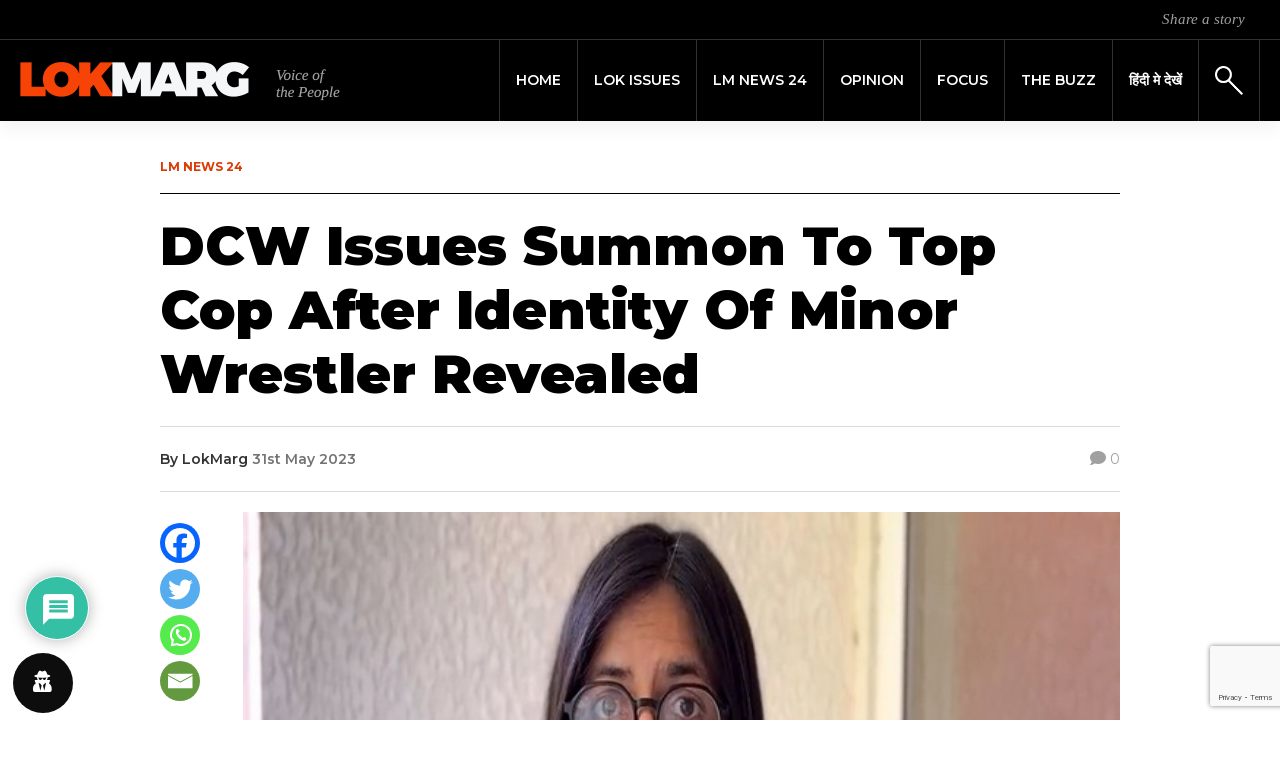

--- FILE ---
content_type: text/html; charset=UTF-8
request_url: https://lokmarg.com/dcw-issues-summon-to-top-cop-after-identity-of-minor-wrestler-revealed/
body_size: 25315
content:
<!DOCTYPE html>
<html lang="en-GB">
<head>
	<meta name="google-adsense-account" content="ca-pub-7500046389390197">
	<script async src="https://pagead2.googlesyndication.com/pagead/js/adsbygoogle.js?client=ca-pub-7500046389390197" crossorigin="anonymous"></script>
	<meta charset="UTF-8">
    <meta name="viewport" content="width=device-width, initial-scale=1">
    <meta http-equiv="X-UA-Compatible" content="IE=edge">
    <link rel="profile" href="http://gmpg.org/xfn/11">
    <link rel="pingback" href="https://lokmarg.com/xmlrpc.php">
<meta name='robots' content='index, follow, max-image-preview:large, max-snippet:-1, max-video-preview:-1' />
	<style>img:is([sizes="auto" i], [sizes^="auto," i]) { contain-intrinsic-size: 3000px 1500px }</style>
	
	<!-- This site is optimized with the Yoast SEO plugin v26.6 - https://yoast.com/wordpress/plugins/seo/ -->
	<title>DCW Issues Summon To Top Cop After Identity Of Minor Wrestler Revealed</title>
	<meta name="description" content="Delhi Commission for Women (DCW) chairperson Swati Maliwal on Wednesday issued a summon to the Deputy Commissioner of Police, New Delhi in a case pertaining to the wrestlers-WFI case where an identity of a minor wrestler who has accused Brij Bhushan of harassing her was revealed on social media." />
	<link rel="canonical" href="https://lokmarg.com/dcw-issues-summon-to-top-cop-after-identity-of-minor-wrestler-revealed/" />
	<meta property="og:locale" content="en_GB" />
	<meta property="og:type" content="article" />
	<meta property="og:title" content="DCW Issues Summon To Top Cop After Identity Of Minor Wrestler Revealed" />
	<meta property="og:description" content="Delhi Commission for Women (DCW) chairperson Swati Maliwal on Wednesday issued a summon to the Deputy Commissioner of Police, New Delhi in a case pertaining to the wrestlers-WFI case where an identity of a minor wrestler who has accused Brij Bhushan of harassing her was revealed on social media." />
	<meta property="og:url" content="https://lokmarg.com/dcw-issues-summon-to-top-cop-after-identity-of-minor-wrestler-revealed/" />
	<meta property="og:site_name" content="Lokmarg - News Views Blogs" />
	<meta property="article:publisher" content="https://www.facebook.com/lokmarg/" />
	<meta property="article:published_time" content="2023-05-31T17:21:43+00:00" />
	<meta property="article:modified_time" content="2023-06-03T04:36:18+00:00" />
	<meta property="og:image" content="https://lokmarg.com/wp-content/uploads/2023/05/wrest1.jpg" />
	<meta property="og:image:width" content="600" />
	<meta property="og:image:height" content="450" />
	<meta property="og:image:type" content="image/jpeg" />
	<meta name="author" content="LokMarg" />
	<meta name="twitter:card" content="summary_large_image" />
	<meta name="twitter:creator" content="@LokMarg" />
	<meta name="twitter:site" content="@LokMarg" />
	<meta name="twitter:label1" content="Written by" />
	<meta name="twitter:data1" content="LokMarg" />
	<meta name="twitter:label2" content="Estimated reading time" />
	<meta name="twitter:data2" content="3 minutes" />
	<script type="application/ld+json" class="yoast-schema-graph">{"@context":"https://schema.org","@graph":[{"@type":"Article","@id":"https://lokmarg.com/dcw-issues-summon-to-top-cop-after-identity-of-minor-wrestler-revealed/#article","isPartOf":{"@id":"https://lokmarg.com/dcw-issues-summon-to-top-cop-after-identity-of-minor-wrestler-revealed/"},"author":{"name":"LokMarg","@id":"https://lokmarg.com/#/schema/person/d04db72c091071bb69c5e17c29d42802"},"headline":"DCW Issues Summon To Top Cop After Identity Of Minor Wrestler Revealed","datePublished":"2023-05-31T17:21:43+00:00","dateModified":"2023-06-03T04:36:18+00:00","mainEntityOfPage":{"@id":"https://lokmarg.com/dcw-issues-summon-to-top-cop-after-identity-of-minor-wrestler-revealed/"},"wordCount":502,"commentCount":0,"publisher":{"@id":"https://lokmarg.com/#organization"},"image":{"@id":"https://lokmarg.com/dcw-issues-summon-to-top-cop-after-identity-of-minor-wrestler-revealed/#primaryimage"},"thumbnailUrl":"https://lokmarg.com/wp-content/uploads/2023/05/wrest1.jpg","keywords":["chairperson Swati Maliwal","DCW Issues Summon","Delhi Commission for Women (DCW)"],"articleSection":["News"],"inLanguage":"en-GB","potentialAction":[{"@type":"CommentAction","name":"Comment","target":["https://lokmarg.com/dcw-issues-summon-to-top-cop-after-identity-of-minor-wrestler-revealed/#respond"]}]},{"@type":"WebPage","@id":"https://lokmarg.com/dcw-issues-summon-to-top-cop-after-identity-of-minor-wrestler-revealed/","url":"https://lokmarg.com/dcw-issues-summon-to-top-cop-after-identity-of-minor-wrestler-revealed/","name":"DCW Issues Summon To Top Cop After Identity Of Minor Wrestler Revealed","isPartOf":{"@id":"https://lokmarg.com/#website"},"primaryImageOfPage":{"@id":"https://lokmarg.com/dcw-issues-summon-to-top-cop-after-identity-of-minor-wrestler-revealed/#primaryimage"},"image":{"@id":"https://lokmarg.com/dcw-issues-summon-to-top-cop-after-identity-of-minor-wrestler-revealed/#primaryimage"},"thumbnailUrl":"https://lokmarg.com/wp-content/uploads/2023/05/wrest1.jpg","datePublished":"2023-05-31T17:21:43+00:00","dateModified":"2023-06-03T04:36:18+00:00","description":"Delhi Commission for Women (DCW) chairperson Swati Maliwal on Wednesday issued a summon to the Deputy Commissioner of Police, New Delhi in a case pertaining to the wrestlers-WFI case where an identity of a minor wrestler who has accused Brij Bhushan of harassing her was revealed on social media.","breadcrumb":{"@id":"https://lokmarg.com/dcw-issues-summon-to-top-cop-after-identity-of-minor-wrestler-revealed/#breadcrumb"},"inLanguage":"en-GB","potentialAction":[{"@type":"ReadAction","target":["https://lokmarg.com/dcw-issues-summon-to-top-cop-after-identity-of-minor-wrestler-revealed/"]}]},{"@type":"ImageObject","inLanguage":"en-GB","@id":"https://lokmarg.com/dcw-issues-summon-to-top-cop-after-identity-of-minor-wrestler-revealed/#primaryimage","url":"https://lokmarg.com/wp-content/uploads/2023/05/wrest1.jpg","contentUrl":"https://lokmarg.com/wp-content/uploads/2023/05/wrest1.jpg","width":600,"height":450,"caption":"Delhi Commission for Women (DCW)"},{"@type":"BreadcrumbList","@id":"https://lokmarg.com/dcw-issues-summon-to-top-cop-after-identity-of-minor-wrestler-revealed/#breadcrumb","itemListElement":[{"@type":"ListItem","position":1,"name":"Home","item":"https://lokmarg.com/"},{"@type":"ListItem","position":2,"name":"DCW Issues Summon To Top Cop After Identity Of Minor Wrestler Revealed"}]},{"@type":"WebSite","@id":"https://lokmarg.com/#website","url":"https://lokmarg.com/","name":"Lokmarg - News Views Blogs","description":"voice of the people","publisher":{"@id":"https://lokmarg.com/#organization"},"potentialAction":[{"@type":"SearchAction","target":{"@type":"EntryPoint","urlTemplate":"https://lokmarg.com/?s={search_term_string}"},"query-input":{"@type":"PropertyValueSpecification","valueRequired":true,"valueName":"search_term_string"}}],"inLanguage":"en-GB"},{"@type":"Organization","@id":"https://lokmarg.com/#organization","name":"Lokmarg - News Views Blogs","url":"https://lokmarg.com/","logo":{"@type":"ImageObject","inLanguage":"en-GB","@id":"https://lokmarg.com/#/schema/logo/image/","url":"https://65.1.176.217/wp-content/uploads/2019/12/logo_header-1.png","contentUrl":"https://65.1.176.217/wp-content/uploads/2019/12/logo_header-1.png","width":640,"height":80,"caption":"Lokmarg - News Views Blogs"},"image":{"@id":"https://lokmarg.com/#/schema/logo/image/"},"sameAs":["https://www.facebook.com/lokmarg/","https://x.com/LokMarg","https://www.instagram.com/lokmarg/"]},{"@type":"Person","@id":"https://lokmarg.com/#/schema/person/d04db72c091071bb69c5e17c29d42802","name":"LokMarg","image":{"@type":"ImageObject","inLanguage":"en-GB","@id":"https://lokmarg.com/#/schema/person/image/","url":"https://secure.gravatar.com/avatar/f660ab912ec121d1b1e928a0bb4bc61b15f5ad44d5efdc4e1c92a25e99b8e44a?s=96&d=mm&r=g","contentUrl":"https://secure.gravatar.com/avatar/f660ab912ec121d1b1e928a0bb4bc61b15f5ad44d5efdc4e1c92a25e99b8e44a?s=96&d=mm&r=g","caption":"LokMarg"},"url":"https://lokmarg.com/author/lokmarg/"}]}</script>
	<!-- / Yoast SEO plugin. -->


<link rel='dns-prefetch' href='//fonts.googleapis.com' />
<link rel='dns-prefetch' href='//cdnjs.cloudflare.com' />
<link rel='dns-prefetch' href='//use.fontawesome.com' />
<link rel='stylesheet' id='wp-block-library-css' href='https://lokmarg.com/wp-includes/css/dist/block-library/style.min.css?ver=6.8.3' type='text/css' media='all' />
<style id='classic-theme-styles-inline-css' type='text/css'>
/*! This file is auto-generated */
.wp-block-button__link{color:#fff;background-color:#32373c;border-radius:9999px;box-shadow:none;text-decoration:none;padding:calc(.667em + 2px) calc(1.333em + 2px);font-size:1.125em}.wp-block-file__button{background:#32373c;color:#fff;text-decoration:none}
</style>
<link rel='stylesheet' id='wp-components-css' href='https://lokmarg.com/wp-includes/css/dist/components/style.min.css?ver=6.8.3' type='text/css' media='all' />
<link rel='stylesheet' id='wp-preferences-css' href='https://lokmarg.com/wp-includes/css/dist/preferences/style.min.css?ver=6.8.3' type='text/css' media='all' />
<link rel='stylesheet' id='wp-block-editor-css' href='https://lokmarg.com/wp-includes/css/dist/block-editor/style.min.css?ver=6.8.3' type='text/css' media='all' />
<link rel='stylesheet' id='popup-maker-block-library-style-css' href='https://lokmarg.com/wp-content/plugins/popup-maker/dist/packages/block-library-style.css?ver=dbea705cfafe089d65f1' type='text/css' media='all' />
<style id='global-styles-inline-css' type='text/css'>
:root{--wp--preset--aspect-ratio--square: 1;--wp--preset--aspect-ratio--4-3: 4/3;--wp--preset--aspect-ratio--3-4: 3/4;--wp--preset--aspect-ratio--3-2: 3/2;--wp--preset--aspect-ratio--2-3: 2/3;--wp--preset--aspect-ratio--16-9: 16/9;--wp--preset--aspect-ratio--9-16: 9/16;--wp--preset--color--black: #000000;--wp--preset--color--cyan-bluish-gray: #abb8c3;--wp--preset--color--white: #ffffff;--wp--preset--color--pale-pink: #f78da7;--wp--preset--color--vivid-red: #cf2e2e;--wp--preset--color--luminous-vivid-orange: #ff6900;--wp--preset--color--luminous-vivid-amber: #fcb900;--wp--preset--color--light-green-cyan: #7bdcb5;--wp--preset--color--vivid-green-cyan: #00d084;--wp--preset--color--pale-cyan-blue: #8ed1fc;--wp--preset--color--vivid-cyan-blue: #0693e3;--wp--preset--color--vivid-purple: #9b51e0;--wp--preset--gradient--vivid-cyan-blue-to-vivid-purple: linear-gradient(135deg,rgba(6,147,227,1) 0%,rgb(155,81,224) 100%);--wp--preset--gradient--light-green-cyan-to-vivid-green-cyan: linear-gradient(135deg,rgb(122,220,180) 0%,rgb(0,208,130) 100%);--wp--preset--gradient--luminous-vivid-amber-to-luminous-vivid-orange: linear-gradient(135deg,rgba(252,185,0,1) 0%,rgba(255,105,0,1) 100%);--wp--preset--gradient--luminous-vivid-orange-to-vivid-red: linear-gradient(135deg,rgba(255,105,0,1) 0%,rgb(207,46,46) 100%);--wp--preset--gradient--very-light-gray-to-cyan-bluish-gray: linear-gradient(135deg,rgb(238,238,238) 0%,rgb(169,184,195) 100%);--wp--preset--gradient--cool-to-warm-spectrum: linear-gradient(135deg,rgb(74,234,220) 0%,rgb(151,120,209) 20%,rgb(207,42,186) 40%,rgb(238,44,130) 60%,rgb(251,105,98) 80%,rgb(254,248,76) 100%);--wp--preset--gradient--blush-light-purple: linear-gradient(135deg,rgb(255,206,236) 0%,rgb(152,150,240) 100%);--wp--preset--gradient--blush-bordeaux: linear-gradient(135deg,rgb(254,205,165) 0%,rgb(254,45,45) 50%,rgb(107,0,62) 100%);--wp--preset--gradient--luminous-dusk: linear-gradient(135deg,rgb(255,203,112) 0%,rgb(199,81,192) 50%,rgb(65,88,208) 100%);--wp--preset--gradient--pale-ocean: linear-gradient(135deg,rgb(255,245,203) 0%,rgb(182,227,212) 50%,rgb(51,167,181) 100%);--wp--preset--gradient--electric-grass: linear-gradient(135deg,rgb(202,248,128) 0%,rgb(113,206,126) 100%);--wp--preset--gradient--midnight: linear-gradient(135deg,rgb(2,3,129) 0%,rgb(40,116,252) 100%);--wp--preset--font-size--small: 13px;--wp--preset--font-size--medium: 20px;--wp--preset--font-size--large: 36px;--wp--preset--font-size--x-large: 42px;--wp--preset--spacing--20: 0.44rem;--wp--preset--spacing--30: 0.67rem;--wp--preset--spacing--40: 1rem;--wp--preset--spacing--50: 1.5rem;--wp--preset--spacing--60: 2.25rem;--wp--preset--spacing--70: 3.38rem;--wp--preset--spacing--80: 5.06rem;--wp--preset--shadow--natural: 6px 6px 9px rgba(0, 0, 0, 0.2);--wp--preset--shadow--deep: 12px 12px 50px rgba(0, 0, 0, 0.4);--wp--preset--shadow--sharp: 6px 6px 0px rgba(0, 0, 0, 0.2);--wp--preset--shadow--outlined: 6px 6px 0px -3px rgba(255, 255, 255, 1), 6px 6px rgba(0, 0, 0, 1);--wp--preset--shadow--crisp: 6px 6px 0px rgba(0, 0, 0, 1);}:where(.is-layout-flex){gap: 0.5em;}:where(.is-layout-grid){gap: 0.5em;}body .is-layout-flex{display: flex;}.is-layout-flex{flex-wrap: wrap;align-items: center;}.is-layout-flex > :is(*, div){margin: 0;}body .is-layout-grid{display: grid;}.is-layout-grid > :is(*, div){margin: 0;}:where(.wp-block-columns.is-layout-flex){gap: 2em;}:where(.wp-block-columns.is-layout-grid){gap: 2em;}:where(.wp-block-post-template.is-layout-flex){gap: 1.25em;}:where(.wp-block-post-template.is-layout-grid){gap: 1.25em;}.has-black-color{color: var(--wp--preset--color--black) !important;}.has-cyan-bluish-gray-color{color: var(--wp--preset--color--cyan-bluish-gray) !important;}.has-white-color{color: var(--wp--preset--color--white) !important;}.has-pale-pink-color{color: var(--wp--preset--color--pale-pink) !important;}.has-vivid-red-color{color: var(--wp--preset--color--vivid-red) !important;}.has-luminous-vivid-orange-color{color: var(--wp--preset--color--luminous-vivid-orange) !important;}.has-luminous-vivid-amber-color{color: var(--wp--preset--color--luminous-vivid-amber) !important;}.has-light-green-cyan-color{color: var(--wp--preset--color--light-green-cyan) !important;}.has-vivid-green-cyan-color{color: var(--wp--preset--color--vivid-green-cyan) !important;}.has-pale-cyan-blue-color{color: var(--wp--preset--color--pale-cyan-blue) !important;}.has-vivid-cyan-blue-color{color: var(--wp--preset--color--vivid-cyan-blue) !important;}.has-vivid-purple-color{color: var(--wp--preset--color--vivid-purple) !important;}.has-black-background-color{background-color: var(--wp--preset--color--black) !important;}.has-cyan-bluish-gray-background-color{background-color: var(--wp--preset--color--cyan-bluish-gray) !important;}.has-white-background-color{background-color: var(--wp--preset--color--white) !important;}.has-pale-pink-background-color{background-color: var(--wp--preset--color--pale-pink) !important;}.has-vivid-red-background-color{background-color: var(--wp--preset--color--vivid-red) !important;}.has-luminous-vivid-orange-background-color{background-color: var(--wp--preset--color--luminous-vivid-orange) !important;}.has-luminous-vivid-amber-background-color{background-color: var(--wp--preset--color--luminous-vivid-amber) !important;}.has-light-green-cyan-background-color{background-color: var(--wp--preset--color--light-green-cyan) !important;}.has-vivid-green-cyan-background-color{background-color: var(--wp--preset--color--vivid-green-cyan) !important;}.has-pale-cyan-blue-background-color{background-color: var(--wp--preset--color--pale-cyan-blue) !important;}.has-vivid-cyan-blue-background-color{background-color: var(--wp--preset--color--vivid-cyan-blue) !important;}.has-vivid-purple-background-color{background-color: var(--wp--preset--color--vivid-purple) !important;}.has-black-border-color{border-color: var(--wp--preset--color--black) !important;}.has-cyan-bluish-gray-border-color{border-color: var(--wp--preset--color--cyan-bluish-gray) !important;}.has-white-border-color{border-color: var(--wp--preset--color--white) !important;}.has-pale-pink-border-color{border-color: var(--wp--preset--color--pale-pink) !important;}.has-vivid-red-border-color{border-color: var(--wp--preset--color--vivid-red) !important;}.has-luminous-vivid-orange-border-color{border-color: var(--wp--preset--color--luminous-vivid-orange) !important;}.has-luminous-vivid-amber-border-color{border-color: var(--wp--preset--color--luminous-vivid-amber) !important;}.has-light-green-cyan-border-color{border-color: var(--wp--preset--color--light-green-cyan) !important;}.has-vivid-green-cyan-border-color{border-color: var(--wp--preset--color--vivid-green-cyan) !important;}.has-pale-cyan-blue-border-color{border-color: var(--wp--preset--color--pale-cyan-blue) !important;}.has-vivid-cyan-blue-border-color{border-color: var(--wp--preset--color--vivid-cyan-blue) !important;}.has-vivid-purple-border-color{border-color: var(--wp--preset--color--vivid-purple) !important;}.has-vivid-cyan-blue-to-vivid-purple-gradient-background{background: var(--wp--preset--gradient--vivid-cyan-blue-to-vivid-purple) !important;}.has-light-green-cyan-to-vivid-green-cyan-gradient-background{background: var(--wp--preset--gradient--light-green-cyan-to-vivid-green-cyan) !important;}.has-luminous-vivid-amber-to-luminous-vivid-orange-gradient-background{background: var(--wp--preset--gradient--luminous-vivid-amber-to-luminous-vivid-orange) !important;}.has-luminous-vivid-orange-to-vivid-red-gradient-background{background: var(--wp--preset--gradient--luminous-vivid-orange-to-vivid-red) !important;}.has-very-light-gray-to-cyan-bluish-gray-gradient-background{background: var(--wp--preset--gradient--very-light-gray-to-cyan-bluish-gray) !important;}.has-cool-to-warm-spectrum-gradient-background{background: var(--wp--preset--gradient--cool-to-warm-spectrum) !important;}.has-blush-light-purple-gradient-background{background: var(--wp--preset--gradient--blush-light-purple) !important;}.has-blush-bordeaux-gradient-background{background: var(--wp--preset--gradient--blush-bordeaux) !important;}.has-luminous-dusk-gradient-background{background: var(--wp--preset--gradient--luminous-dusk) !important;}.has-pale-ocean-gradient-background{background: var(--wp--preset--gradient--pale-ocean) !important;}.has-electric-grass-gradient-background{background: var(--wp--preset--gradient--electric-grass) !important;}.has-midnight-gradient-background{background: var(--wp--preset--gradient--midnight) !important;}.has-small-font-size{font-size: var(--wp--preset--font-size--small) !important;}.has-medium-font-size{font-size: var(--wp--preset--font-size--medium) !important;}.has-large-font-size{font-size: var(--wp--preset--font-size--large) !important;}.has-x-large-font-size{font-size: var(--wp--preset--font-size--x-large) !important;}
:where(.wp-block-post-template.is-layout-flex){gap: 1.25em;}:where(.wp-block-post-template.is-layout-grid){gap: 1.25em;}
:where(.wp-block-columns.is-layout-flex){gap: 2em;}:where(.wp-block-columns.is-layout-grid){gap: 2em;}
:root :where(.wp-block-pullquote){font-size: 1.5em;line-height: 1.6;}
</style>
<link rel='stylesheet' id='contact-form-7-css' href='https://lokmarg.com/wp-content/plugins/contact-form-7/includes/css/styles.css?ver=6.1.4' type='text/css' media='all' />
<link rel='stylesheet' id='simple-youtube-responsive-css' href='https://lokmarg.com/wp-content/plugins/simple-youtube-responsive/css/yt-responsive.css?ver=3.2.5' type='text/css' media='all' />
<link rel='stylesheet' id='weather-atlas-public-css' href='https://lokmarg.com/wp-content/plugins/weather-atlas/public/css/weather-atlas-public.min.css?ver=3.0.4' type='text/css' media='all' />
<link rel='stylesheet' id='weather-icons-css' href='https://lokmarg.com/wp-content/plugins/weather-atlas/public/font/weather-icons/weather-icons.min.css?ver=3.0.4' type='text/css' media='all' />
<link rel='stylesheet' id='wpb-google-fonts-css' href='//fonts.googleapis.com/css?family=Open+Sans&#038;ver=6.8.3' type='text/css' media='all' />
<link rel='stylesheet' id='wordpress-gdpr-css' href='https://lokmarg.com/wp-content/plugins/wordpress-gdpr/public/css/wordpress-gdpr-public.css?ver=1.9.9' type='text/css' media='all' />
<link rel='stylesheet' id='font-awesome-css' href='https://cdnjs.cloudflare.com/ajax/libs/font-awesome/4.7.0/css/font-awesome.min.css?ver=4.7.0' type='text/css' media='all' />
<link rel='stylesheet' id='wp-lokmarg-bootstrap-css-css' href='https://lokmarg.com/wp-content/themes/lokmarg/inc/assets/css/bootstrap.min.css?ver=6.8.3' type='text/css' media='all' />
<link rel='stylesheet' id='wp-bootstrap-pro-fontawesome-cdn-css' href='https://use.fontawesome.com/releases/v5.8.2/css/all.css?ver=6.8.3' type='text/css' media='all' />
<link rel='stylesheet' id='wp-lokmarg-style-css' href='https://lokmarg.com/wp-content/themes/lokmarg/style.css?ver=6.8.3' type='text/css' media='all' />
<link rel='stylesheet' id='wp-lokmarg-montserrat-font-css' href='https://fonts.googleapis.com/css?family=Montserrat%3A100%2C100i%2C200%2C200i%2C300%2C300i%2C400%2C400i%2C500%2C500i%2C600%2C600i%2C700%2C700i%2C800%2C800i%2C900%2C900i&#038;display=swap&#038;ver=6.8.3' type='text/css' media='all' />
<link rel='stylesheet' id='wp-lokmarg-tinos-font-css' href='https://fonts.googleapis.com/css?family=Tinos%3A400%2C400i%2C700%2C700i&#038;display=swap&#038;ver=6.8.3' type='text/css' media='all' />
<link rel='stylesheet' id='heateor_sss_frontend_css-css' href='https://lokmarg.com/wp-content/plugins/sassy-social-share/public/css/sassy-social-share-public.css?ver=3.3.79' type='text/css' media='all' />
<style id='heateor_sss_frontend_css-inline-css' type='text/css'>
.heateor_sss_button_instagram span.heateor_sss_svg,a.heateor_sss_instagram span.heateor_sss_svg{background:radial-gradient(circle at 30% 107%,#fdf497 0,#fdf497 5%,#fd5949 45%,#d6249f 60%,#285aeb 90%)}.heateor_sss_horizontal_sharing .heateor_sss_svg,.heateor_sss_standard_follow_icons_container .heateor_sss_svg{color:#fff;border-width:0px;border-style:solid;border-color:transparent}.heateor_sss_horizontal_sharing .heateorSssTCBackground{color:#666}.heateor_sss_horizontal_sharing span.heateor_sss_svg:hover,.heateor_sss_standard_follow_icons_container span.heateor_sss_svg:hover{border-color:transparent;}.heateor_sss_vertical_sharing span.heateor_sss_svg,.heateor_sss_floating_follow_icons_container span.heateor_sss_svg{color:#fff;border-width:0px;border-style:solid;border-color:transparent;}.heateor_sss_vertical_sharing .heateorSssTCBackground{color:#666;}.heateor_sss_vertical_sharing span.heateor_sss_svg:hover,.heateor_sss_floating_follow_icons_container span.heateor_sss_svg:hover{border-color:transparent;}@media screen and (max-width:992px) {.heateor_sss_vertical_sharing{display:none!important}}div.heateor_sss_mobile_footer{display:none;}@media screen and (max-width:992px){div.heateor_sss_bottom_sharing .heateorSssTCBackground{background-color:white}div.heateor_sss_mobile_footer{display:block;height:40px;}.heateor_sss_bottom_sharing{padding:0!important;left:0px!important;right:auto!important;display:block!important;width:auto!important;bottom:-2px!important;top: auto!important;}.heateor_sss_bottom_sharing .heateor_sss_square_count{line-height:inherit;}.heateor_sss_bottom_sharing .heateorSssSharingArrow{display:none;}.heateor_sss_bottom_sharing .heateorSssTCBackground{margin-right:1.1em!important}}
</style>
<link rel='stylesheet' id='wpdiscuz-frontend-css-css' href='https://lokmarg.com/wp-content/plugins/wpdiscuz/themes/default/style.css?ver=7.6.42' type='text/css' media='all' />
<style id='wpdiscuz-frontend-css-inline-css' type='text/css'>
 #wpdcom .wpd-blog-administrator .wpd-comment-label{color:#ffffff;background-color:#00B38F;border:none}#wpdcom .wpd-blog-administrator .wpd-comment-author, #wpdcom .wpd-blog-administrator .wpd-comment-author a{color:#00B38F}#wpdcom.wpd-layout-1 .wpd-comment .wpd-blog-administrator .wpd-avatar img{border-color:#00B38F}#wpdcom.wpd-layout-2 .wpd-comment.wpd-reply .wpd-comment-wrap.wpd-blog-administrator{border-left:3px solid #00B38F}#wpdcom.wpd-layout-2 .wpd-comment .wpd-blog-administrator .wpd-avatar img{border-bottom-color:#00B38F}#wpdcom.wpd-layout-3 .wpd-blog-administrator .wpd-comment-subheader{border-top:1px dashed #00B38F}#wpdcom.wpd-layout-3 .wpd-reply .wpd-blog-administrator .wpd-comment-right{border-left:1px solid #00B38F}#wpdcom .wpd-blog-editor .wpd-comment-label{color:#ffffff;background-color:#00B38F;border:none}#wpdcom .wpd-blog-editor .wpd-comment-author, #wpdcom .wpd-blog-editor .wpd-comment-author a{color:#00B38F}#wpdcom.wpd-layout-1 .wpd-comment .wpd-blog-editor .wpd-avatar img{border-color:#00B38F}#wpdcom.wpd-layout-2 .wpd-comment.wpd-reply .wpd-comment-wrap.wpd-blog-editor{border-left:3px solid #00B38F}#wpdcom.wpd-layout-2 .wpd-comment .wpd-blog-editor .wpd-avatar img{border-bottom-color:#00B38F}#wpdcom.wpd-layout-3 .wpd-blog-editor .wpd-comment-subheader{border-top:1px dashed #00B38F}#wpdcom.wpd-layout-3 .wpd-reply .wpd-blog-editor .wpd-comment-right{border-left:1px solid #00B38F}#wpdcom .wpd-blog-author .wpd-comment-label{color:#ffffff;background-color:#00B38F;border:none}#wpdcom .wpd-blog-author .wpd-comment-author, #wpdcom .wpd-blog-author .wpd-comment-author a{color:#00B38F}#wpdcom.wpd-layout-1 .wpd-comment .wpd-blog-author .wpd-avatar img{border-color:#00B38F}#wpdcom.wpd-layout-2 .wpd-comment .wpd-blog-author .wpd-avatar img{border-bottom-color:#00B38F}#wpdcom.wpd-layout-3 .wpd-blog-author .wpd-comment-subheader{border-top:1px dashed #00B38F}#wpdcom.wpd-layout-3 .wpd-reply .wpd-blog-author .wpd-comment-right{border-left:1px solid #00B38F}#wpdcom .wpd-blog-contributor .wpd-comment-label{color:#ffffff;background-color:#00B38F;border:none}#wpdcom .wpd-blog-contributor .wpd-comment-author, #wpdcom .wpd-blog-contributor .wpd-comment-author a{color:#00B38F}#wpdcom.wpd-layout-1 .wpd-comment .wpd-blog-contributor .wpd-avatar img{border-color:#00B38F}#wpdcom.wpd-layout-2 .wpd-comment .wpd-blog-contributor .wpd-avatar img{border-bottom-color:#00B38F}#wpdcom.wpd-layout-3 .wpd-blog-contributor .wpd-comment-subheader{border-top:1px dashed #00B38F}#wpdcom.wpd-layout-3 .wpd-reply .wpd-blog-contributor .wpd-comment-right{border-left:1px solid #00B38F}#wpdcom .wpd-blog-subscriber .wpd-comment-label{color:#ffffff;background-color:#00B38F;border:none}#wpdcom .wpd-blog-subscriber .wpd-comment-author, #wpdcom .wpd-blog-subscriber .wpd-comment-author a{color:#00B38F}#wpdcom.wpd-layout-2 .wpd-comment .wpd-blog-subscriber .wpd-avatar img{border-bottom-color:#00B38F}#wpdcom.wpd-layout-3 .wpd-blog-subscriber .wpd-comment-subheader{border-top:1px dashed #00B38F}#wpdcom .wpd-blog-wpseo_manager .wpd-comment-label{color:#ffffff;background-color:#00B38F;border:none}#wpdcom .wpd-blog-wpseo_manager .wpd-comment-author, #wpdcom .wpd-blog-wpseo_manager .wpd-comment-author a{color:#00B38F}#wpdcom.wpd-layout-1 .wpd-comment .wpd-blog-wpseo_manager .wpd-avatar img{border-color:#00B38F}#wpdcom.wpd-layout-2 .wpd-comment .wpd-blog-wpseo_manager .wpd-avatar img{border-bottom-color:#00B38F}#wpdcom.wpd-layout-3 .wpd-blog-wpseo_manager .wpd-comment-subheader{border-top:1px dashed #00B38F}#wpdcom.wpd-layout-3 .wpd-reply .wpd-blog-wpseo_manager .wpd-comment-right{border-left:1px solid #00B38F}#wpdcom .wpd-blog-wpseo_editor .wpd-comment-label{color:#ffffff;background-color:#00B38F;border:none}#wpdcom .wpd-blog-wpseo_editor .wpd-comment-author, #wpdcom .wpd-blog-wpseo_editor .wpd-comment-author a{color:#00B38F}#wpdcom.wpd-layout-1 .wpd-comment .wpd-blog-wpseo_editor .wpd-avatar img{border-color:#00B38F}#wpdcom.wpd-layout-2 .wpd-comment .wpd-blog-wpseo_editor .wpd-avatar img{border-bottom-color:#00B38F}#wpdcom.wpd-layout-3 .wpd-blog-wpseo_editor .wpd-comment-subheader{border-top:1px dashed #00B38F}#wpdcom.wpd-layout-3 .wpd-reply .wpd-blog-wpseo_editor .wpd-comment-right{border-left:1px solid #00B38F}#wpdcom .wpd-blog-post_author .wpd-comment-label{color:#ffffff;background-color:#00B38F;border:none}#wpdcom .wpd-blog-post_author .wpd-comment-author, #wpdcom .wpd-blog-post_author .wpd-comment-author a{color:#00B38F}#wpdcom .wpd-blog-post_author .wpd-avatar img{border-color:#00B38F}#wpdcom.wpd-layout-1 .wpd-comment .wpd-blog-post_author .wpd-avatar img{border-color:#00B38F}#wpdcom.wpd-layout-2 .wpd-comment.wpd-reply .wpd-comment-wrap.wpd-blog-post_author{border-left:3px solid #00B38F}#wpdcom.wpd-layout-2 .wpd-comment .wpd-blog-post_author .wpd-avatar img{border-bottom-color:#00B38F}#wpdcom.wpd-layout-3 .wpd-blog-post_author .wpd-comment-subheader{border-top:1px dashed #00B38F}#wpdcom.wpd-layout-3 .wpd-reply .wpd-blog-post_author .wpd-comment-right{border-left:1px solid #00B38F}#wpdcom .wpd-blog-guest .wpd-comment-label{color:#ffffff;background-color:#00B38F;border:none}#wpdcom .wpd-blog-guest .wpd-comment-author, #wpdcom .wpd-blog-guest .wpd-comment-author a{color:#00B38F}#wpdcom.wpd-layout-3 .wpd-blog-guest .wpd-comment-subheader{border-top:1px dashed #00B38F}#comments, #respond, .comments-area, #wpdcom{}#wpdcom .ql-editor > *{color:#777777}#wpdcom .ql-editor::before{}#wpdcom .ql-toolbar{border:1px solid #DDDDDD;border-top:none}#wpdcom .ql-container{border:1px solid #DDDDDD;border-bottom:none}#wpdcom .wpd-form-row .wpdiscuz-item input[type="text"], #wpdcom .wpd-form-row .wpdiscuz-item input[type="email"], #wpdcom .wpd-form-row .wpdiscuz-item input[type="url"], #wpdcom .wpd-form-row .wpdiscuz-item input[type="color"], #wpdcom .wpd-form-row .wpdiscuz-item input[type="date"], #wpdcom .wpd-form-row .wpdiscuz-item input[type="datetime"], #wpdcom .wpd-form-row .wpdiscuz-item input[type="datetime-local"], #wpdcom .wpd-form-row .wpdiscuz-item input[type="month"], #wpdcom .wpd-form-row .wpdiscuz-item input[type="number"], #wpdcom .wpd-form-row .wpdiscuz-item input[type="time"], #wpdcom textarea, #wpdcom select{border:1px solid #DDDDDD;color:#777777}#wpdcom .wpd-form-row .wpdiscuz-item textarea{border:1px solid #DDDDDD}#wpdcom input::placeholder, #wpdcom textarea::placeholder, #wpdcom input::-moz-placeholder, #wpdcom textarea::-webkit-input-placeholder{}#wpdcom .wpd-comment-text{color:#777777}#wpdcom .wpd-thread-head .wpd-thread-info{border-bottom:2px solid #00B38F}#wpdcom .wpd-thread-head .wpd-thread-info.wpd-reviews-tab svg{fill:#00B38F}#wpdcom .wpd-thread-head .wpdiscuz-user-settings{border-bottom:2px solid #00B38F}#wpdcom .wpd-thread-head .wpdiscuz-user-settings:hover{color:#00B38F}#wpdcom .wpd-comment .wpd-follow-link:hover{color:#00B38F}#wpdcom .wpd-comment-status .wpd-sticky{color:#00B38F}#wpdcom .wpd-thread-filter .wpdf-active{color:#00B38F;border-bottom-color:#00B38F}#wpdcom .wpd-comment-info-bar{border:1px dashed #33c3a6;background:#e6f8f4}#wpdcom .wpd-comment-info-bar .wpd-current-view i{color:#00B38F}#wpdcom .wpd-filter-view-all:hover{background:#00B38F}#wpdcom .wpdiscuz-item .wpdiscuz-rating > label{color:#DDDDDD}#wpdcom .wpdiscuz-item .wpdiscuz-rating:not(:checked) > label:hover, .wpdiscuz-rating:not(:checked) > label:hover ~ label{}#wpdcom .wpdiscuz-item .wpdiscuz-rating > input ~ label:hover, #wpdcom .wpdiscuz-item .wpdiscuz-rating > input:not(:checked) ~ label:hover ~ label, #wpdcom .wpdiscuz-item .wpdiscuz-rating > input:not(:checked) ~ label:hover ~ label{color:#FFED85}#wpdcom .wpdiscuz-item .wpdiscuz-rating > input:checked ~ label:hover, #wpdcom .wpdiscuz-item .wpdiscuz-rating > input:checked ~ label:hover, #wpdcom .wpdiscuz-item .wpdiscuz-rating > label:hover ~ input:checked ~ label, #wpdcom .wpdiscuz-item .wpdiscuz-rating > input:checked + label:hover ~ label, #wpdcom .wpdiscuz-item .wpdiscuz-rating > input:checked ~ label:hover ~ label, .wpd-custom-field .wcf-active-star, #wpdcom .wpdiscuz-item .wpdiscuz-rating > input:checked ~ label{color:#FFD700}#wpd-post-rating .wpd-rating-wrap .wpd-rating-stars svg .wpd-star{fill:#DDDDDD}#wpd-post-rating .wpd-rating-wrap .wpd-rating-stars svg .wpd-active{fill:#FFD700}#wpd-post-rating .wpd-rating-wrap .wpd-rate-starts svg .wpd-star{fill:#DDDDDD}#wpd-post-rating .wpd-rating-wrap .wpd-rate-starts:hover svg .wpd-star{fill:#FFED85}#wpd-post-rating.wpd-not-rated .wpd-rating-wrap .wpd-rate-starts svg:hover ~ svg .wpd-star{fill:#DDDDDD}.wpdiscuz-post-rating-wrap .wpd-rating .wpd-rating-wrap .wpd-rating-stars svg .wpd-star{fill:#DDDDDD}.wpdiscuz-post-rating-wrap .wpd-rating .wpd-rating-wrap .wpd-rating-stars svg .wpd-active{fill:#FFD700}#wpdcom .wpd-comment .wpd-follow-active{color:#ff7a00}#wpdcom .page-numbers{color:#555;border:#555 1px solid}#wpdcom span.current{background:#555}#wpdcom.wpd-layout-1 .wpd-new-loaded-comment > .wpd-comment-wrap > .wpd-comment-right{background:#FFFAD6}#wpdcom.wpd-layout-2 .wpd-new-loaded-comment.wpd-comment > .wpd-comment-wrap > .wpd-comment-right{background:#FFFAD6}#wpdcom.wpd-layout-2 .wpd-new-loaded-comment.wpd-comment.wpd-reply > .wpd-comment-wrap > .wpd-comment-right{background:transparent}#wpdcom.wpd-layout-2 .wpd-new-loaded-comment.wpd-comment.wpd-reply > .wpd-comment-wrap{background:#FFFAD6}#wpdcom.wpd-layout-3 .wpd-new-loaded-comment.wpd-comment > .wpd-comment-wrap > .wpd-comment-right{background:#FFFAD6}#wpdcom .wpd-follow:hover i, #wpdcom .wpd-unfollow:hover i, #wpdcom .wpd-comment .wpd-follow-active:hover i{color:#00B38F}#wpdcom .wpdiscuz-readmore{cursor:pointer;color:#00B38F}.wpd-custom-field .wcf-pasiv-star, #wpcomm .wpdiscuz-item .wpdiscuz-rating > label{color:#DDDDDD}.wpd-wrapper .wpd-list-item.wpd-active{border-top:3px solid #00B38F}#wpdcom.wpd-layout-2 .wpd-comment.wpd-reply.wpd-unapproved-comment .wpd-comment-wrap{border-left:3px solid #FFFAD6}#wpdcom.wpd-layout-3 .wpd-comment.wpd-reply.wpd-unapproved-comment .wpd-comment-right{border-left:1px solid #FFFAD6}#wpdcom .wpd-prim-button{background-color:#07B290;color:#FFFFFF}#wpdcom .wpd_label__check i.wpdicon-on{color:#07B290;border:1px solid #83d9c8}#wpd-bubble-wrapper #wpd-bubble-all-comments-count{color:#1DB99A}#wpd-bubble-wrapper > div{background-color:#1DB99A}#wpd-bubble-wrapper > #wpd-bubble #wpd-bubble-add-message{background-color:#1DB99A}#wpd-bubble-wrapper > #wpd-bubble #wpd-bubble-add-message::before{border-left-color:#1DB99A;border-right-color:#1DB99A}#wpd-bubble-wrapper.wpd-right-corner > #wpd-bubble #wpd-bubble-add-message::before{border-left-color:#1DB99A;border-right-color:#1DB99A}.wpd-inline-icon-wrapper path.wpd-inline-icon-first{fill:#1DB99A}.wpd-inline-icon-count{background-color:#1DB99A}.wpd-inline-icon-count::before{border-right-color:#1DB99A}.wpd-inline-form-wrapper::before{border-bottom-color:#1DB99A}.wpd-inline-form-question{background-color:#1DB99A}.wpd-inline-form{background-color:#1DB99A}.wpd-last-inline-comments-wrapper{border-color:#1DB99A}.wpd-last-inline-comments-wrapper::before{border-bottom-color:#1DB99A}.wpd-last-inline-comments-wrapper .wpd-view-all-inline-comments{background:#1DB99A}.wpd-last-inline-comments-wrapper .wpd-view-all-inline-comments:hover,.wpd-last-inline-comments-wrapper .wpd-view-all-inline-comments:active,.wpd-last-inline-comments-wrapper .wpd-view-all-inline-comments:focus{background-color:#1DB99A}#wpdcom .ql-snow .ql-tooltip[data-mode="link"]::before{content:"Enter link:"}#wpdcom .ql-snow .ql-tooltip.ql-editing a.ql-action::after{content:"Save"}.comments-area{width:auto}
</style>
<link rel='stylesheet' id='wpdiscuz-fa-css' href='https://lokmarg.com/wp-content/plugins/wpdiscuz/assets/third-party/font-awesome-5.13.0/css/fa.min.css?ver=7.6.42' type='text/css' media='all' />
<link rel='stylesheet' id='wpdiscuz-combo-css-css' href='https://lokmarg.com/wp-content/plugins/wpdiscuz/assets/css/wpdiscuz-combo.min.css?ver=6.8.3' type='text/css' media='all' />
<script type="text/javascript" src="https://lokmarg.com/wp-includes/js/jquery/jquery.min.js?ver=3.7.1" id="jquery-core-js"></script>
<script type="text/javascript" src="https://lokmarg.com/wp-includes/js/jquery/jquery-migrate.min.js?ver=3.4.1" id="jquery-migrate-js"></script>
<!--[if lt IE 9]>
<script type="text/javascript" src="https://lokmarg.com/wp-content/themes/lokmarg/inc/assets/js/html5.js?ver=3.7.0" id="html5hiv-js"></script>
<![endif]-->
<script type="text/javascript" src="https://lokmarg.com/wp-content/themes/lokmarg/loadmore_lok_issues.js?ver=6.8.3" id="lok_issue_loadmore-js"></script>
<!--<a target="_blank" href="https://www.amazon.in/s?k=deals&i=apparel&camp=3638&creative=24630&linkCode=ur2&linkId=b72982cb82957fc3b4d1f1d7dc24050b&tag=lokmarg04-21&_encoding=UTF8&tag=lokmarg04-21&linkCode=ur2&linkId=2aed616c70abb403a0072310ef49bdf5&camp=3638&creative=24630">hote deals</a>--><meta name="generator" content="Redux 4.5.9" /><!-- Simple Google Analytics Manager by Justin Rains-->
<!-- Global site tag (gtag.js) - Google Analytics -->
<script async src="https://www.googletagmanager.com/gtag/js?id=UA-134773322-1"></script>
<script>
  window.dataLayer = window.dataLayer || [];
  function gtag(){dataLayer.push(arguments);}
  gtag('js', new Date());

  gtag('config', 'UA-134773322-1');
</script>
<!-- End Simple Google Analytics Manager -->
<link rel="pingback" href="https://lokmarg.com/xmlrpc.php">    <style type="text/css">
        #page-sub-header { background: #fff; }
    </style>
    <style type="text/css">.recentcomments a{display:inline !important;padding:0 !important;margin:0 !important;}</style>	<style type="text/css">
			.site-title,
		.site-description {
			position: absolute;
			clip: rect(1px, 1px, 1px, 1px);
		}
		</style>
	<link rel="apple-touch-icon" sizes="57x57" href="/apple-icon-57x57.png">
<link rel="apple-touch-icon" sizes="60x60" href="/apple-icon-60x60.png">
<link rel="apple-touch-icon" sizes="72x72" href="/apple-icon-72x72.png">
<link rel="apple-touch-icon" sizes="76x76" href="/apple-icon-76x76.png">
<link rel="apple-touch-icon" sizes="114x114" href="/apple-icon-114x114.png">
<link rel="apple-touch-icon" sizes="120x120" href="/apple-icon-120x120.png">
<link rel="apple-touch-icon" sizes="144x144" href="/apple-icon-144x144.png">
<link rel="apple-touch-icon" sizes="152x152" href="/apple-icon-152x152.png">
<link rel="apple-touch-icon" sizes="180x180" href="/apple-icon-180x180.png">
<link rel="icon" type="image/png" sizes="192x192"  href="/android-icon-192x192.png">
<link rel="icon" type="image/png" sizes="32x32" href="/favicon-32x32.png">
<link rel="icon" type="image/png" sizes="96x96" href="/favicon-96x96.png">
<link rel="icon" type="image/png" sizes="16x16" href="/favicon-16x16.png">
<meta name="msapplication-TileColor" content="#ffffff">
<meta name="msapplication-TileImage" content="/ms-icon-144x144.png">
<meta name="theme-color" content="#ffffff">
	<script type="text/javascript">
    window._mNHandle = window._mNHandle || {};
    window._mNHandle.queue = window._mNHandle.queue || [];
    medianet_versionId = "3121199";
</script>
</head>
<script async src="https://pagead2.googlesyndication.com/pagead/js/adsbygoogle.js?client=ca-pub-5651071703989318"
     crossorigin="anonymous"></script>
<body class="wp-singular post-template-default single single-post postid-136378 single-format-standard wp-theme-lokmarg group-blog">
<div id="page" class="site">
        <header id="masthead" class="site-header navbar-static-top navbar-dark d-none d-xl-block" role="banner">
        <div class="container-fluid sup_header">
            <div class="container">
                <div class="row">
                    <div class="col-12 share_a_story_head">
                       <a href="/got-a-story/">Share a story</a>
                    </div>
                </div>
            </div>
        </div>

        <div class="container">
            <nav class="navbar navbar-expand-xl p-0">
                <div class="navbar-brand">
                                            <a href="https://lokmarg.com/">
                            <img src="https://lokmarg.com/wp-content/uploads/2019/12/logo_header-1.png" alt="Lokmarg - News Views Blogs" width="640" height="80">
                        </a>
                    
                </div>

                <button class="navbar-toggler" type="button" data-toggle="collapse" data-target="#main-nav" aria-controls="" aria-expanded="false" aria-label="Toggle navigation">
                    <span class="navbar-toggler-icon"></span>
                </button>

                <div id="main-nav" class="collapse navbar-collapse justify-content-end"><ul id="menu-main-menu" class="navbar-nav"><li itemscope="itemscope" itemtype="https://www.schema.org/SiteNavigationElement" id="menu-item-40364" class="menu_home menu-item menu-item-type-post_type menu-item-object-page menu-item-home menu-item-40364 nav-item"><a title="Home" href="https://lokmarg.com/" class="nav-link">Home</a></li>
<li itemscope="itemscope" itemtype="https://www.schema.org/SiteNavigationElement" id="menu-item-40363" class="menu_lokissues menu-item menu-item-type-post_type menu-item-object-page menu-item-40363 nav-item"><a title="Lok Issues" href="https://lokmarg.com/lok-issues/" class="nav-link">Lok Issues</a></li>
<li itemscope="itemscope" itemtype="https://www.schema.org/SiteNavigationElement" id="menu-item-40362" class="menu_lmnews menu-item menu-item-type-post_type menu-item-object-page menu-item-40362 nav-item"><a title="LM News 24" href="https://lokmarg.com/lm-news-24/" class="nav-link">LM News 24</a></li>
<li itemscope="itemscope" itemtype="https://www.schema.org/SiteNavigationElement" id="menu-item-40361" class="menu_opinion menu-item menu-item-type-post_type menu-item-object-page menu-item-40361 nav-item"><a title="Opinion" href="https://lokmarg.com/opinion/" class="nav-link">Opinion</a></li>
<li itemscope="itemscope" itemtype="https://www.schema.org/SiteNavigationElement" id="menu-item-71052" class="menu-item menu-item-type-post_type menu-item-object-page menu-item-71052 nav-item"><a title="Focus" href="https://lokmarg.com/focus-new/" class="nav-link">Focus</a></li>
<li itemscope="itemscope" itemtype="https://www.schema.org/SiteNavigationElement" id="menu-item-73281" class="menu-item menu-item-type-post_type menu-item-object-page menu-item-73281 nav-item"><a title="THE BUZZ" href="https://lokmarg.com/the-buzz/" class="nav-link">THE BUZZ</a></li>
<li itemscope="itemscope" itemtype="https://www.schema.org/SiteNavigationElement" id="menu-item-162240" class="menu-item menu-item-type-post_type menu-item-object-page menu-item-162240 nav-item"><a title="हिंदी मे देखें" href="https://lokmarg.com/hindi/" class="nav-link">हिंदी मे देखें</a></li>
<li class="search menu-item menu-item-type-post_type menu-item-object-page menu-item-40359 nav-item d-none d-xl-block"><span class="search_icon nav-link"><img src="/wp-content/themes/lokmarg/images/search_icon.png" class="spicewpsearch_icon"  alt="Search icon"  width="54" height="56"></span><div style="display:none;" class="spicewpsearchform"><form role="search" method="get" class="search-form" action="https://lokmarg.com/">

    <label>

        <input type="search" class="search-field form-control" placeholder="Search &hellip;" value="" name="s" title="Search for:">

    </label>

    <input type="submit" class="search-submit btn btn-default" value="Search">

</form>







</div></li></ul></div>
            </nav>
        </div>
    </header><!-- #masthead -->
    
    <header id="masthead_mobile" class="site-header navbar-static-top navbar-dark d-block d-xl-none" role="banner">
        <div class="container no_padding">
            <nav class="navbar navbar-expand-xl p-0">
                
                <button class="navbar-toggler" type="button" data-toggle="collapse" data-target="#main-nav" aria-controls="" aria-expanded="false" aria-label="Toggle navigation">
                    <span class="navbar-toggler-icon"></span>
                </button>
                <div class="navbar-brand">
                        <a href="https://lokmarg.com/">
                            <img src="/wp-content/uploads/2019/09/logo_header_mobile.png" alt="Lokmarg - News Views Blogs" class="logo_mobile" width="250" height="40">
                        </a>
                </div>
                
                <div class="navbar-brand  ">
                <a title="हिंदी मे देखें" href="https://lokmarg.com/hindi/" class="nav-link">हिंदी मे देखें</a>
                </div>
                <div class="navbar-brand">
                <span class="search_icon nav-link"  rel="nofollow"><img src="/wp-content/themes/lokmarg/images/search_icon.png" class="spicewpsearch_icon" alt="Search icon" width="54" height="56"></span><div style="display:none;" class="spicewpsearchform"><form role="search" method="get" class="search-form" action="https://lokmarg.com/">

    <label>

        <input type="search" class="search-field form-control" placeholder="Search &hellip;" value="" name="s" title="Search for:">

    </label>

    <input type="submit" class="search-submit btn btn-default" value="Search">

</form>







</div>
                </div>
                <div id="main-nav" class="collapse navbar-collapse justify-content-end"><ul id="menu-main-menu-1" class="navbar-nav"><li itemscope="itemscope" itemtype="https://www.schema.org/SiteNavigationElement" class="menu_home menu-item menu-item-type-post_type menu-item-object-page menu-item-home menu-item-40364 nav-item"><a title="Home" href="https://lokmarg.com/" class="nav-link">Home</a></li>
<li itemscope="itemscope" itemtype="https://www.schema.org/SiteNavigationElement" class="menu_lokissues menu-item menu-item-type-post_type menu-item-object-page menu-item-40363 nav-item"><a title="Lok Issues" href="https://lokmarg.com/lok-issues/" class="nav-link">Lok Issues</a></li>
<li itemscope="itemscope" itemtype="https://www.schema.org/SiteNavigationElement" class="menu_lmnews menu-item menu-item-type-post_type menu-item-object-page menu-item-40362 nav-item"><a title="LM News 24" href="https://lokmarg.com/lm-news-24/" class="nav-link">LM News 24</a></li>
<li itemscope="itemscope" itemtype="https://www.schema.org/SiteNavigationElement" class="menu_opinion menu-item menu-item-type-post_type menu-item-object-page menu-item-40361 nav-item"><a title="Opinion" href="https://lokmarg.com/opinion/" class="nav-link">Opinion</a></li>
<li itemscope="itemscope" itemtype="https://www.schema.org/SiteNavigationElement" class="menu-item menu-item-type-post_type menu-item-object-page menu-item-71052 nav-item"><a title="Focus" href="https://lokmarg.com/focus-new/" class="nav-link">Focus</a></li>
<li itemscope="itemscope" itemtype="https://www.schema.org/SiteNavigationElement" class="menu-item menu-item-type-post_type menu-item-object-page menu-item-73281 nav-item"><a title="THE BUZZ" href="https://lokmarg.com/the-buzz/" class="nav-link">THE BUZZ</a></li>
<li itemscope="itemscope" itemtype="https://www.schema.org/SiteNavigationElement" class="menu-item menu-item-type-post_type menu-item-object-page menu-item-162240 nav-item"><a title="हिंदी मे देखें" href="https://lokmarg.com/hindi/" class="nav-link">हिंदी मे देखें</a></li>
<li class="search menu-item menu-item-type-post_type menu-item-object-page menu-item-40359 nav-item d-none d-xl-block"><span class="search_icon nav-link"><img src="/wp-content/themes/lokmarg/images/search_icon.png" class="spicewpsearch_icon"  alt="Search icon"  width="54" height="56"></span><div style="display:none;" class="spicewpsearchform"><form role="search" method="get" class="search-form" action="https://lokmarg.com/">

    <label>

        <input type="search" class="search-field form-control" placeholder="Search &hellip;" value="" name="s" title="Search for:">

    </label>

    <input type="submit" class="search-submit btn btn-default" value="Search">

</form>







</div></li></ul></div>            </nav>
        </div>
    </header>

    
	<div id="content" class="site-content">
		
                
<div class="container single-article-page">
    <div class="row d-block d-lg-none">
        <div class="col-12 col-lg-1" > 
            
        </div>
        <div class="col-12 col-lg-11"><div class="post-thumbnail">
		    <img width="600" height="450" src="https://lokmarg.com/wp-content/uploads/2023/05/wrest1.jpg" class="attachment-post-thumbnail size-post-thumbnail wp-post-image" alt="Delhi Commission for Women (DCW)" decoding="async" fetchpriority="high" srcset="https://lokmarg.com/wp-content/uploads/2023/05/wrest1.jpg 600w, https://lokmarg.com/wp-content/uploads/2023/05/wrest1-300x225.jpg 300w" sizes="(max-width: 600px) 100vw, 600px" /><div class="news_category" style="color:#DB3B06;">LM NEWS 24</div></div>
        </div>
    </div>
    <div class="row">
        <div class="col-12">
           
            <div class="news_category_single d-none d-lg-block" style="color:#DB3B06;">LM NEWS 24</div>
            <div class="news_title_single" style="color:#DB3B06;"><h1 class="entry-title">DCW Issues Summon To Top Cop After Identity Of Minor Wrestler Revealed</h1></div>
            <div class="news_entry_meta_single"><div class="meta_edit_cont"><span class="byline"> By <a href="/about-us/"><span class="author vcard">LokMarg</span></a></span> <span class="posted-on"><time class="entry-date published" datetime="2023-05-31T18:21:43+01:00">31st May 2023</time></span></div><span class="hm_comm"><i class="fa fa-comment"></i> <span class="comments_lbl">0</span></span></div>
            
        </div>
    </div>

    <div class="row">
        <div class="col-12 col-lg-1" > 
            <div class="heateor_sss_sharing_container heateor_sss_vertical_sharing heateor_sss_hide_sharing heateor_sss_bottom_sharing" data-heateor-ss-offset="10" data-heateor-sss-href='https://lokmarg.com/dcw-issues-summon-to-top-cop-after-identity-of-minor-wrestler-revealed/'style="-webkit-box-shadow:none;box-shadow:none;left: 10px; top: 0px;width:44px;"><div class="heateor_sss_sharing_ul"><a aria-label="Facebook" class="heateor_sss_facebook" href="https://www.facebook.com/sharer/sharer.php?u=https%3A%2F%2Flokmarg.com%2Fdcw-issues-summon-to-top-cop-after-identity-of-minor-wrestler-revealed%2F" title="Facebook" rel="nofollow noopener" target="_blank" style="font-size:32px!important;box-shadow:none;display:inline-block;vertical-align:middle"><span class="heateor_sss_svg" style="background-color:#0765FE;width:40px;height:40px;border-radius:999px;display:inline-block;opacity:1;float:left;font-size:32px;box-shadow:none;display:inline-block;font-size:16px;padding:0 4px;vertical-align:middle;background-repeat:repeat;overflow:hidden;padding:0;cursor:pointer;box-sizing:content-box"><svg style="display:block;border-radius:999px;" focusable="false" aria-hidden="true" xmlns="http://www.w3.org/2000/svg" width="100%" height="100%" viewBox="0 0 32 32"><path fill="#fff" d="M28 16c0-6.627-5.373-12-12-12S4 9.373 4 16c0 5.628 3.875 10.35 9.101 11.647v-7.98h-2.474V16H13.1v-1.58c0-4.085 1.849-5.978 5.859-5.978.76 0 2.072.15 2.608.298v3.325c-.283-.03-.775-.045-1.386-.045-1.967 0-2.728.745-2.728 2.683V16h3.92l-.673 3.667h-3.247v8.245C23.395 27.195 28 22.135 28 16Z"></path></svg></span></a><a aria-label="Twitter" class="heateor_sss_button_twitter" href="https://twitter.com/intent/tweet?text=DCW%20Issues%20Summon%20To%20Top%20Cop%20After%20Identity%20Of%20Minor%20Wrestler%20Revealed&url=https%3A%2F%2Flokmarg.com%2Fdcw-issues-summon-to-top-cop-after-identity-of-minor-wrestler-revealed%2F" title="Twitter" rel="nofollow noopener" target="_blank" style="font-size:32px!important;box-shadow:none;display:inline-block;vertical-align:middle"><span class="heateor_sss_svg heateor_sss_s__default heateor_sss_s_twitter" style="background-color:#55acee;width:40px;height:40px;border-radius:999px;display:inline-block;opacity:1;float:left;font-size:32px;box-shadow:none;display:inline-block;font-size:16px;padding:0 4px;vertical-align:middle;background-repeat:repeat;overflow:hidden;padding:0;cursor:pointer;box-sizing:content-box"><svg style="display:block;border-radius:999px;" focusable="false" aria-hidden="true" xmlns="http://www.w3.org/2000/svg" width="100%" height="100%" viewBox="-4 -4 39 39"><path d="M28 8.557a9.913 9.913 0 0 1-2.828.775 4.93 4.93 0 0 0 2.166-2.725 9.738 9.738 0 0 1-3.13 1.194 4.92 4.92 0 0 0-3.593-1.55 4.924 4.924 0 0 0-4.794 6.049c-4.09-.21-7.72-2.17-10.15-5.15a4.942 4.942 0 0 0-.665 2.477c0 1.71.87 3.214 2.19 4.1a4.968 4.968 0 0 1-2.23-.616v.06c0 2.39 1.7 4.38 3.952 4.83-.414.115-.85.174-1.297.174-.318 0-.626-.03-.928-.086a4.935 4.935 0 0 0 4.6 3.42 9.893 9.893 0 0 1-6.114 2.107c-.398 0-.79-.023-1.175-.068a13.953 13.953 0 0 0 7.55 2.213c9.056 0 14.01-7.507 14.01-14.013 0-.213-.005-.426-.015-.637.96-.695 1.795-1.56 2.455-2.55z" fill="#fff"></path></svg></span></a><a aria-label="Whatsapp" class="heateor_sss_whatsapp" href="https://api.whatsapp.com/send?text=DCW%20Issues%20Summon%20To%20Top%20Cop%20After%20Identity%20Of%20Minor%20Wrestler%20Revealed%20https%3A%2F%2Flokmarg.com%2Fdcw-issues-summon-to-top-cop-after-identity-of-minor-wrestler-revealed%2F" title="Whatsapp" rel="nofollow noopener" target="_blank" style="font-size:32px!important;box-shadow:none;display:inline-block;vertical-align:middle"><span class="heateor_sss_svg" style="background-color:#55eb4c;width:40px;height:40px;border-radius:999px;display:inline-block;opacity:1;float:left;font-size:32px;box-shadow:none;display:inline-block;font-size:16px;padding:0 4px;vertical-align:middle;background-repeat:repeat;overflow:hidden;padding:0;cursor:pointer;box-sizing:content-box"><svg style="display:block;border-radius:999px;" focusable="false" aria-hidden="true" xmlns="http://www.w3.org/2000/svg" width="100%" height="100%" viewBox="-6 -5 40 40"><path class="heateor_sss_svg_stroke heateor_sss_no_fill" stroke="#fff" stroke-width="2" fill="none" d="M 11.579798566743314 24.396926207859085 A 10 10 0 1 0 6.808479557110079 20.73576436351046"></path><path d="M 7 19 l -1 6 l 6 -1" class="heateor_sss_no_fill heateor_sss_svg_stroke" stroke="#fff" stroke-width="2" fill="none"></path><path d="M 10 10 q -1 8 8 11 c 5 -1 0 -6 -1 -3 q -4 -3 -5 -5 c 4 -2 -1 -5 -1 -4" fill="#fff"></path></svg></span></a><a aria-label="Email" class="heateor_sss_email" href="https://lokmarg.com/dcw-issues-summon-to-top-cop-after-identity-of-minor-wrestler-revealed/" onclick="event.preventDefault();window.open('mailto:?subject=' + decodeURIComponent('DCW%20Issues%20Summon%20To%20Top%20Cop%20After%20Identity%20Of%20Minor%20Wrestler%20Revealed').replace('&', '%26') + '&body=https%3A%2F%2Flokmarg.com%2Fdcw-issues-summon-to-top-cop-after-identity-of-minor-wrestler-revealed%2F', '_blank')" title="Email" rel="noopener" style="font-size:32px!important;box-shadow:none;display:inline-block;vertical-align:middle"><span class="heateor_sss_svg" style="background-color:#649a3f;width:40px;height:40px;border-radius:999px;display:inline-block;opacity:1;float:left;font-size:32px;box-shadow:none;display:inline-block;font-size:16px;padding:0 4px;vertical-align:middle;background-repeat:repeat;overflow:hidden;padding:0;cursor:pointer;box-sizing:content-box"><svg style="display:block;border-radius:999px;" focusable="false" aria-hidden="true" xmlns="http://www.w3.org/2000/svg" width="100%" height="100%" viewBox="-.75 -.5 36 36"><path d="M 5.5 11 h 23 v 1 l -11 6 l -11 -6 v -1 m 0 2 l 11 6 l 11 -6 v 11 h -22 v -11" stroke-width="1" fill="#fff"></path></svg></span></a></div><div class="heateorSssClear"></div></div>        </div>
        <div class="col-12 col-lg-11 d-none d-lg-block"><div class="post-thumbnail">
		    <img width="600" height="450" src="https://lokmarg.com/wp-content/uploads/2023/05/wrest1.jpg" class="attachment-post-thumbnail size-post-thumbnail wp-post-image" alt="Delhi Commission for Women (DCW)" decoding="async" srcset="https://lokmarg.com/wp-content/uploads/2023/05/wrest1.jpg 600w, https://lokmarg.com/wp-content/uploads/2023/05/wrest1-300x225.jpg 300w" sizes="(max-width: 600px) 100vw, 600px" /></div>
        </div>
    </div>

    <div class="row">
        <div class="col-12 col-lg-1" > 
        
        </div>
        <div class="col-12 col-lg-8 single_post_cont">

            
<p>Delhi Commission for Women (DCW) chairperson Swati Maliwal on Wednesday issued a summon to the Deputy Commissioner of Police, New Delhi in a case pertaining to the wrestlers-WFI case where an identity of a minor wrestler who has accused Brij Bhushan of harassing her was revealed on social media.</p>



<p>In the letter to DCP, New Delhi, DCP Chairperson Maliwal wrote, &#8220;Now, a video is being circulated on social media wherein a person claiming to be the uncle of the minor survivor has revealed the identity of the survivor which is a criminal offence as per the POCSO Act.&#8221;<br>She further stated that the accused Brij Bhushan is highly influential and has not been arrested to date.</p>



<p>&#8220;The accused in the matter is highly influential and has not been arrested to date. The Hon&#8217;ble Supreme Court, considering the sensitivity of the case, and the direct threat to the survivors, especially the minor one, had directed the police to provide them security,&#8221; summon read.</p>



<p>The summon further pointed out that in such a scenario, the act of revealing the minor survivor&#8217;s identity has to be dealt with seriously.</p>



<p>In this regard, DCW chief Swati Maliwal has issued a summon to the Deputy Commissioner of Police of New Delhi District seeking registration of an FIR in the matter. The Commission has asked Delhi Police to provide a copy of the FIR along with details of the accused arrested in the matter.</p>



<p>The Commission has also asked Delhi Police to inform the reasons for not arresting the main accused Brij Bhushan Singh to date. Further, the Commission has asked Delhi Police to provide a copy of the enquiry report investigating whether the accused Brij Bhushan Singh is in any way linked to the act of revealing the identity of a minor survivor.</p>



<p>DCW Chief has asked DCP, New Delhi to appear before the Commission on June 2 along with an action taken report on the matter.</p>



<p>Earlier today Wrestling Federation of India (WFI) chief and BJP MP Brij Bhushan responded to the protesting wrestlers&#8217; allegations and said that he would &#8220;hang&#8221; himself if allegations against him are proven.</p>



<p>&#8220;If a single allegation against me is proven, I will hang myself,&#8221; the WFI chief said while addressing a public rally in UP&#8217;s Barabanki.</p>



<p>&#8220;It&#8217;s been four months and they want me to be hanged. The government is not hanging me that&#8217;s why they gathered at Haridwar on Tuesday and threatened to immerse their medals in the Ganga. This will not bring the sentence that they want for me, it is all emotional drama,&#8221; he said.</p>



<p>Several ace grapplers including Bajrang Punia, Vinesh Phogat and Sakshi Malik have been protesting against the WFI chief Brij Bhushan Sharan Singh accusing him of sexual harassment and demanding his arrest. They also went on to question the fact that how the women wrestlers had to hide for the entire day. (ANI)</p>



<p>Read More: <a href="http://13.232.95.176/">lokmarg.com</a></p>
        </div>
        <div class="col-12 col-lg-3 d-none  d-lg-block">

                <div class="row no_margin" style="margin-top:30px!important; margin-bottom:30px!important;">
                    <div class="col-12 no_padding home_ad_one_cont d-none d-lg-block">
                                            </div>
                </div> 


                        <div class="home_videos_photos_title " style="color:#DB3B06">MORE LM NEWS 24</div>

                        <div class="home_videos_photos_column">
                                                                                        <!-- MAIN NEWS - Template - last news -->
                                                                        <a href="https://lokmarg.com/kuwait-delhi-indigo-flight-diverted-to-ahmedabad-after-security-threat/" class="article_link">
                                    <div class="row no_margin">
                                        <div class="col-12 no_padding">
                                            <div class="small_small_first_news remove_m_top" style="border-color:#DB3B06;">
                                                <div class="small_small_first_news_image">
                                                    <img src="https://lokmarg.com/wp-content/uploads/2025/12/indigo-2-e1765774733529.jpg" class="img-fluid" />
                                                </div>
                                                <div class="news_title">Kuwait-Delhi IndiGo Flight Diverted To Ahmedabad After Security Threat</div>
                                                                                            </div>
                                        </div>
                                    </div>
                                    </a>
                                                            <!-- MAIN NEWS - Template - last news -->
                                                                        <a href="https://lokmarg.com/alias-sis-shaheen-set-to-produce-coming-of-age-rom-com-dont-be-shy/" class="article_link">
                                    <div class="row no_margin">
                                        <div class="col-12 no_padding">
                                            <div class="small_small_first_news " style="border-color:#DB3B06;">
                                                <div class="small_small_first_news_image">
                                                    <img src="https://lokmarg.com/wp-content/uploads/2026/01/shaheen-e1769776682635.jpg" class="img-fluid" />
                                                </div>
                                                <div class="news_title">Alia&#8217;s Sis Shaheen Set To Produce Coming-Of-Age Rom Com &#8216;Don&#8217;t Be Shy&#8217;</div>
                                                                                            </div>
                                        </div>
                                    </div>
                                    </a>
                                                            <!-- MAIN NEWS - Template - last news -->
                                                                        <a href="https://lokmarg.com/sit-questions-actor-jayaram-in-sabarimala-gold-case/" class="article_link">
                                    <div class="row no_margin">
                                        <div class="col-12 no_padding">
                                            <div class="small_small_first_news " style="border-color:#DB3B06;">
                                                <div class="small_small_first_news_image">
                                                    <img src="https://lokmarg.com/wp-content/uploads/2026/01/Sabarimala-gold-e1769775319635.jpg" class="img-fluid" />
                                                </div>
                                                <div class="news_title">SIT Questions Actor Jayaram In Sabarimala Gold Case</div>
                                                                                            </div>
                                        </div>
                                    </div>
                                    </a>
                                                            <!-- MAIN NEWS - Template - last news -->
                                                                        <a href="https://lokmarg.com/rg-kar-victims-father-seeks-a-meeting-with-shah-questions-cbi-probe/" class="article_link">
                                    <div class="row no_margin">
                                        <div class="col-12 no_padding">
                                            <div class="small_small_first_news " style="border-color:#DB3B06;">
                                                <div class="small_small_first_news_image">
                                                    <img src="https://lokmarg.com/wp-content/uploads/2026/01/RG-Kar-Medical-College-rape-and-murder-victim-e1769775170432.jpg" class="img-fluid" />
                                                </div>
                                                <div class="news_title">RG Kar Victim&#8217;s Father, Seeks A Meeting With Shah, Questions CBI Probe</div>
                                                                                            </div>
                                        </div>
                                    </div>
                                    </a>
                                                    </div>


                        
                <div class="row no_margin" style="margin-top:30px!important;">
                    <div class="col-12 no_padding home_ad_one_cont d-none d-lg-block">
                                            </div>
                </div> 

        </div>
    </div>

    <div class="row social_comments_cont no_margin">
        <div class="col-12 col-lg-6 no_padding "><div class="comments_label"><i class="fa fa-comment"></i> <span class="comments_lbl">View Comments (0)</span></div></div>
        <div class="col-12 col-lg-6 no_padding d-none d-lg-block"><div class="heateor_sss_sharing_container heateor_sss_horizontal_sharing" data-heateor-ss-offset="30" data-heateor-sss-href='https://lokmarg.com/dcw-issues-summon-to-top-cop-after-identity-of-minor-wrestler-revealed/'><div class="heateor_sss_sharing_ul"><a aria-label="Facebook" class="heateor_sss_facebook" href="https://www.facebook.com/sharer/sharer.php?u=https%3A%2F%2Flokmarg.com%2Fdcw-issues-summon-to-top-cop-after-identity-of-minor-wrestler-revealed%2F" title="Facebook" rel="nofollow noopener" target="_blank" style="font-size:32px!important;box-shadow:none;display:inline-block;vertical-align:middle"><span class="heateor_sss_svg" style="background-color:#0765FE;width:35px;height:35px;border-radius:999px;display:inline-block;opacity:1;float:left;font-size:32px;box-shadow:none;display:inline-block;font-size:16px;padding:0 4px;vertical-align:middle;background-repeat:repeat;overflow:hidden;padding:0;cursor:pointer;box-sizing:content-box"><svg style="display:block;border-radius:999px;" focusable="false" aria-hidden="true" xmlns="http://www.w3.org/2000/svg" width="100%" height="100%" viewBox="0 0 32 32"><path fill="#fff" d="M28 16c0-6.627-5.373-12-12-12S4 9.373 4 16c0 5.628 3.875 10.35 9.101 11.647v-7.98h-2.474V16H13.1v-1.58c0-4.085 1.849-5.978 5.859-5.978.76 0 2.072.15 2.608.298v3.325c-.283-.03-.775-.045-1.386-.045-1.967 0-2.728.745-2.728 2.683V16h3.92l-.673 3.667h-3.247v8.245C23.395 27.195 28 22.135 28 16Z"></path></svg></span></a><a aria-label="Twitter" class="heateor_sss_button_twitter" href="https://twitter.com/intent/tweet?text=DCW%20Issues%20Summon%20To%20Top%20Cop%20After%20Identity%20Of%20Minor%20Wrestler%20Revealed&url=https%3A%2F%2Flokmarg.com%2Fdcw-issues-summon-to-top-cop-after-identity-of-minor-wrestler-revealed%2F" title="Twitter" rel="nofollow noopener" target="_blank" style="font-size:32px!important;box-shadow:none;display:inline-block;vertical-align:middle"><span class="heateor_sss_svg heateor_sss_s__default heateor_sss_s_twitter" style="background-color:#55acee;width:35px;height:35px;border-radius:999px;display:inline-block;opacity:1;float:left;font-size:32px;box-shadow:none;display:inline-block;font-size:16px;padding:0 4px;vertical-align:middle;background-repeat:repeat;overflow:hidden;padding:0;cursor:pointer;box-sizing:content-box"><svg style="display:block;border-radius:999px;" focusable="false" aria-hidden="true" xmlns="http://www.w3.org/2000/svg" width="100%" height="100%" viewBox="-4 -4 39 39"><path d="M28 8.557a9.913 9.913 0 0 1-2.828.775 4.93 4.93 0 0 0 2.166-2.725 9.738 9.738 0 0 1-3.13 1.194 4.92 4.92 0 0 0-3.593-1.55 4.924 4.924 0 0 0-4.794 6.049c-4.09-.21-7.72-2.17-10.15-5.15a4.942 4.942 0 0 0-.665 2.477c0 1.71.87 3.214 2.19 4.1a4.968 4.968 0 0 1-2.23-.616v.06c0 2.39 1.7 4.38 3.952 4.83-.414.115-.85.174-1.297.174-.318 0-.626-.03-.928-.086a4.935 4.935 0 0 0 4.6 3.42 9.893 9.893 0 0 1-6.114 2.107c-.398 0-.79-.023-1.175-.068a13.953 13.953 0 0 0 7.55 2.213c9.056 0 14.01-7.507 14.01-14.013 0-.213-.005-.426-.015-.637.96-.695 1.795-1.56 2.455-2.55z" fill="#fff"></path></svg></span></a><a aria-label="Whatsapp" class="heateor_sss_whatsapp" href="https://api.whatsapp.com/send?text=DCW%20Issues%20Summon%20To%20Top%20Cop%20After%20Identity%20Of%20Minor%20Wrestler%20Revealed%20https%3A%2F%2Flokmarg.com%2Fdcw-issues-summon-to-top-cop-after-identity-of-minor-wrestler-revealed%2F" title="Whatsapp" rel="nofollow noopener" target="_blank" style="font-size:32px!important;box-shadow:none;display:inline-block;vertical-align:middle"><span class="heateor_sss_svg" style="background-color:#55eb4c;width:35px;height:35px;border-radius:999px;display:inline-block;opacity:1;float:left;font-size:32px;box-shadow:none;display:inline-block;font-size:16px;padding:0 4px;vertical-align:middle;background-repeat:repeat;overflow:hidden;padding:0;cursor:pointer;box-sizing:content-box"><svg style="display:block;border-radius:999px;" focusable="false" aria-hidden="true" xmlns="http://www.w3.org/2000/svg" width="100%" height="100%" viewBox="-6 -5 40 40"><path class="heateor_sss_svg_stroke heateor_sss_no_fill" stroke="#fff" stroke-width="2" fill="none" d="M 11.579798566743314 24.396926207859085 A 10 10 0 1 0 6.808479557110079 20.73576436351046"></path><path d="M 7 19 l -1 6 l 6 -1" class="heateor_sss_no_fill heateor_sss_svg_stroke" stroke="#fff" stroke-width="2" fill="none"></path><path d="M 10 10 q -1 8 8 11 c 5 -1 0 -6 -1 -3 q -4 -3 -5 -5 c 4 -2 -1 -5 -1 -4" fill="#fff"></path></svg></span></a><a aria-label="Email" class="heateor_sss_email" href="https://lokmarg.com/dcw-issues-summon-to-top-cop-after-identity-of-minor-wrestler-revealed/" onclick="event.preventDefault();window.open('mailto:?subject=' + decodeURIComponent('DCW%20Issues%20Summon%20To%20Top%20Cop%20After%20Identity%20Of%20Minor%20Wrestler%20Revealed').replace('&', '%26') + '&body=https%3A%2F%2Flokmarg.com%2Fdcw-issues-summon-to-top-cop-after-identity-of-minor-wrestler-revealed%2F', '_blank')" title="Email" rel="noopener" style="font-size:32px!important;box-shadow:none;display:inline-block;vertical-align:middle"><span class="heateor_sss_svg" style="background-color:#649a3f;width:35px;height:35px;border-radius:999px;display:inline-block;opacity:1;float:left;font-size:32px;box-shadow:none;display:inline-block;font-size:16px;padding:0 4px;vertical-align:middle;background-repeat:repeat;overflow:hidden;padding:0;cursor:pointer;box-sizing:content-box"><svg style="display:block;border-radius:999px;" focusable="false" aria-hidden="true" xmlns="http://www.w3.org/2000/svg" width="100%" height="100%" viewBox="-.75 -.5 36 36"><path d="M 5.5 11 h 23 v 1 l -11 6 l -11 -6 v -1 m 0 2 l 11 6 l 11 -6 v 11 h -22 v -11" stroke-width="1" fill="#fff"></path></svg></span></a></div><div class="heateorSssClear"></div></div></div>
    </div>

    <div class="row ">
        <div class="col-12">
            <div class="comment_cont">
                    <div class="wpdiscuz_top_clearing"></div>
    <div id='comments' class='comments-area'><div id='respond' style='width: 0;height: 0;clear: both;margin: 0;padding: 0;'></div><div id='wpd-post-rating' class='wpd-not-rated'>
            <div class='wpd-rating-wrap'>
            <div class='wpd-rating-left'></div>
            <div class='wpd-rating-data'>
                <div class='wpd-rating-value'>
                    <span class='wpdrv'>0</span>
                    <span class='wpdrc'>0</span>
                    <span class='wpdrt'>votes</span></div>
                <div class='wpd-rating-title'>Article Rating</div>
                <div class='wpd-rating-stars'><svg xmlns='https://www.w3.org/2000/svg' viewBox='0 0 24 24'><path d='M0 0h24v24H0z' fill='none'/><path class='wpd-star' d='M12 17.27L18.18 21l-1.64-7.03L22 9.24l-7.19-.61L12 2 9.19 8.63 2 9.24l5.46 4.73L5.82 21z'/><path d='M0 0h24v24H0z' fill='none'/></svg><svg xmlns='https://www.w3.org/2000/svg' viewBox='0 0 24 24'><path d='M0 0h24v24H0z' fill='none'/><path class='wpd-star' d='M12 17.27L18.18 21l-1.64-7.03L22 9.24l-7.19-.61L12 2 9.19 8.63 2 9.24l5.46 4.73L5.82 21z'/><path d='M0 0h24v24H0z' fill='none'/></svg><svg xmlns='https://www.w3.org/2000/svg' viewBox='0 0 24 24'><path d='M0 0h24v24H0z' fill='none'/><path class='wpd-star' d='M12 17.27L18.18 21l-1.64-7.03L22 9.24l-7.19-.61L12 2 9.19 8.63 2 9.24l5.46 4.73L5.82 21z'/><path d='M0 0h24v24H0z' fill='none'/></svg><svg xmlns='https://www.w3.org/2000/svg' viewBox='0 0 24 24'><path d='M0 0h24v24H0z' fill='none'/><path class='wpd-star' d='M12 17.27L18.18 21l-1.64-7.03L22 9.24l-7.19-.61L12 2 9.19 8.63 2 9.24l5.46 4.73L5.82 21z'/><path d='M0 0h24v24H0z' fill='none'/></svg><svg xmlns='https://www.w3.org/2000/svg' viewBox='0 0 24 24'><path d='M0 0h24v24H0z' fill='none'/><path class='wpd-star' d='M12 17.27L18.18 21l-1.64-7.03L22 9.24l-7.19-.61L12 2 9.19 8.63 2 9.24l5.46 4.73L5.82 21z'/><path d='M0 0h24v24H0z' fill='none'/></svg></div><div class='wpd-rate-starts'><svg xmlns='https://www.w3.org/2000/svg' viewBox='0 0 24 24'><path d='M0 0h24v24H0z' fill='none'/><path class='wpd-star' d='M12 17.27L18.18 21l-1.64-7.03L22 9.24l-7.19-.61L12 2 9.19 8.63 2 9.24l5.46 4.73L5.82 21z'/><path d='M0 0h24v24H0z' fill='none'/></svg><svg xmlns='https://www.w3.org/2000/svg' viewBox='0 0 24 24'><path d='M0 0h24v24H0z' fill='none'/><path class='wpd-star' d='M12 17.27L18.18 21l-1.64-7.03L22 9.24l-7.19-.61L12 2 9.19 8.63 2 9.24l5.46 4.73L5.82 21z'/><path d='M0 0h24v24H0z' fill='none'/></svg><svg xmlns='https://www.w3.org/2000/svg' viewBox='0 0 24 24'><path d='M0 0h24v24H0z' fill='none'/><path class='wpd-star' d='M12 17.27L18.18 21l-1.64-7.03L22 9.24l-7.19-.61L12 2 9.19 8.63 2 9.24l5.46 4.73L5.82 21z'/><path d='M0 0h24v24H0z' fill='none'/></svg><svg xmlns='https://www.w3.org/2000/svg' viewBox='0 0 24 24'><path d='M0 0h24v24H0z' fill='none'/><path class='wpd-star' d='M12 17.27L18.18 21l-1.64-7.03L22 9.24l-7.19-.61L12 2 9.19 8.63 2 9.24l5.46 4.73L5.82 21z'/><path d='M0 0h24v24H0z' fill='none'/></svg><svg xmlns='https://www.w3.org/2000/svg' viewBox='0 0 24 24'><path d='M0 0h24v24H0z' fill='none'/><path class='wpd-star' d='M12 17.27L18.18 21l-1.64-7.03L22 9.24l-7.19-.61L12 2 9.19 8.63 2 9.24l5.46 4.73L5.82 21z'/><path d='M0 0h24v24H0z' fill='none'/></svg></div></div>
            <div class='wpd-rating-right'></div></div></div>    <div id="wpdcom" class="wpdiscuz_unauth wpd-default wpd-layout-1 wpd-comments-open">
                    <div class="wc_social_plugin_wrapper">
                            </div>
            <div class="wpd-form-wrap">
                <div class="wpd-form-head">
                                            <div class="wpd-sbs-toggle">
                            <i class="far fa-envelope"></i> <span
                                class="wpd-sbs-title">Subscribe</span>
                            <i class="fas fa-caret-down"></i>
                        </div>
                                            <div class="wpd-auth">
                                                <div class="wpd-login">
                            <a rel="nofollow" href="https://lokmarg.com/wp-login.php?redirect_to=https%3A%2F%2Flokmarg.com%2Fdcw-issues-summon-to-top-cop-after-identity-of-minor-wrestler-revealed%2F"><i class='fas fa-sign-in-alt'></i> Login</a>                        </div>
                    </div>
                </div>
                                                    <div class="wpdiscuz-subscribe-bar wpdiscuz-hidden">
                                                    <form action="https://lokmarg.com/wp-admin/admin-ajax.php?action=wpdAddSubscription"
                                  method="post" id="wpdiscuz-subscribe-form">
                                <div class="wpdiscuz-subscribe-form-intro">Notify of </div>
                                <div class="wpdiscuz-subscribe-form-option"
                                     style="width:40%;">
                                    <select class="wpdiscuz_select" name="wpdiscuzSubscriptionType">
                                                                                    <option value="post">new follow-up comments</option>
                                                                                                                                <option
                                                value="all_comment" >new replies to my comments</option>
                                                                                </select>
                                </div>
                                                                    <div class="wpdiscuz-item wpdiscuz-subscribe-form-email">
                                        <input class="email" type="email" name="wpdiscuzSubscriptionEmail"
                                               required="required" value=""
                                               placeholder="Email"/>
                                    </div>
                                                                    <div class="wpdiscuz-subscribe-form-button">
                                    <input id="wpdiscuz_subscription_button" class="wpd-prim-button wpd_not_clicked"
                                           type="submit"
                                           value="&rsaquo;"
                                           name="wpdiscuz_subscription_button"/>
                                </div>
                                <input type="hidden" id="wpdiscuz_subscribe_form_nonce" name="wpdiscuz_subscribe_form_nonce" value="2993c1732a" /><input type="hidden" name="_wp_http_referer" value="/dcw-issues-summon-to-top-cop-after-identity-of-minor-wrestler-revealed/" />                            </form>
                                                </div>
                            <div
            class="wpd-form wpd-form-wrapper wpd-main-form-wrapper" id='wpd-main-form-wrapper-0_0'>
                                        <form  method="post" enctype="multipart/form-data" data-uploading="false" class="wpd_comm_form wpd_main_comm_form"                >
                                        <div class="wpd-field-comment">
                        <div class="wpdiscuz-item wc-field-textarea">
                            <div class="wpdiscuz-textarea-wrap ">
                                                                                                        <div class="wpd-avatar">
                                        <img alt='guest' src='https://secure.gravatar.com/avatar/dc12e4c79a4ce783ffdc7274ff91d5b22d05fddad76a93dab43a4d1e6b55e77e?s=56&#038;d=mm&#038;r=g' srcset='https://secure.gravatar.com/avatar/dc12e4c79a4ce783ffdc7274ff91d5b22d05fddad76a93dab43a4d1e6b55e77e?s=112&#038;d=mm&#038;r=g 2x' class='avatar avatar-56 photo' height='56' width='56' decoding='async'/>                                    </div>
                                                <div id="wpd-editor-wraper-0_0" style="display: none;">
                <div id="wpd-editor-char-counter-0_0"
                     class="wpd-editor-char-counter"></div>
                <label style="display: none;" for="wc-textarea-0_0">Label</label>
                <textarea id="wc-textarea-0_0" name="wc_comment"
                          class="wc_comment wpd-field"></textarea>
                <div id="wpd-editor-0_0"></div>
                        <div id="wpd-editor-toolbar-0_0">
                            <button title="Bold"
                        class="ql-bold"  ></button>
                                <button title="Italic"
                        class="ql-italic"  ></button>
                                <button title="Underline"
                        class="ql-underline"  ></button>
                                <button title="Strike"
                        class="ql-strike"  ></button>
                                <button title="Ordered List"
                        class="ql-list" value='ordered' ></button>
                                <button title="Unordered List"
                        class="ql-list" value='bullet' ></button>
                                <button title="Blockquote"
                        class="ql-blockquote"  ></button>
                                <button title="Code Block"
                        class="ql-code-block"  ></button>
                                <button title="Link"
                        class="ql-link"  ></button>
                                <button title="Source Code"
                        class="ql-sourcecode"  data-wpde_button_name='sourcecode'>{}</button>
                                <button title="Spoiler"
                        class="ql-spoiler"  data-wpde_button_name='spoiler'>[+]</button>
                            <div class="wpd-editor-buttons-right">
                <span class='wmu-upload-wrap' wpd-tooltip='Attach an image to this comment' wpd-tooltip-position='left'><label class='wmu-add'><i class='far fa-image'></i><input style='display:none;' class='wmu-add-files' type='file' name='wmu_files'  accept='image/*'/></label></span>            </div>
        </div>
                    </div>
                                        </div>
                        </div>
                    </div>
                    <div class="wpd-form-foot" style='display:none;'>
                        <div class="wpdiscuz-textarea-foot">
                                                        <div class="wpdiscuz-button-actions"><div class='wmu-action-wrap'><div class='wmu-tabs wmu-images-tab wmu-hide'></div></div></div>
                        </div>
                                <div class="wpd-form-row">
                    <div class="wpd-form-col-left">
                        <div class="wpdiscuz-item wc_name-wrapper wpd-has-icon">
                                    <div class="wpd-field-icon"><i
                            class="fas fa-user"></i>
                    </div>
                                    <input id="wc_name-0_0" value="" required='required' aria-required='true'                       class="wc_name wpd-field" type="text"
                       name="wc_name"
                       placeholder="Name*"
                       maxlength="50" pattern='.{3,50}'                       title="">
                <label for="wc_name-0_0"
                       class="wpdlb">Name*</label>
                            </div>
                        <div class="wpdiscuz-item wc_email-wrapper wpd-has-icon">
                                    <div class="wpd-field-icon"><i
                            class="fas fa-at"></i>
                    </div>
                                    <input id="wc_email-0_0" value="" required='required' aria-required='true'                       class="wc_email wpd-field" type="email"
                       name="wc_email"
                       placeholder="Email*"/>
                <label for="wc_email-0_0"
                       class="wpdlb">Email*</label>
                            </div>
                            <div class="wpdiscuz-item wc_website-wrapper wpd-has-icon">
                                            <div class="wpd-field-icon"><i
                                class="fas fa-link"></i>
                        </div>
                                        <input id="wc_website-0_0" value=""
                           class="wc_website wpd-field" type="text"
                           name="wc_website"
                           placeholder="Website"/>
                    <label for="wc_website-0_0"
                           class="wpdlb">Website</label>
                                    </div>
                        </div>
                <div class="wpd-form-col-right">
                    <div class="wc-field-submit">
                                                <label class="wpd_label"
                           wpd-tooltip="Notify of new replies to this comment">
                        <input id="wc_notification_new_comment-0_0"
                               class="wc_notification_new_comment-0_0 wpd_label__checkbox"
                               value="comment" type="checkbox"
                               name="wpdiscuz_notification_type" />
                        <span class="wpd_label__text">
                                <span class="wpd_label__check">
                                    <i class="fas fa-bell wpdicon wpdicon-on"></i>
                                    <i class="fas fa-bell-slash wpdicon wpdicon-off"></i>
                                </span>
                            </span>
                    </label>
                            <input id="wpd-field-submit-0_0"
                   class="wc_comm_submit wpd_not_clicked wpd-prim-button" type="submit"
                   name="submit" value="Post Comment"
                   aria-label="Post Comment"/>
        </div>
                </div>
                    <div class="clearfix"></div>
        </div>
                            </div>
                                        <input type="hidden" class="wpdiscuz_unique_id" value="0_0"
                           name="wpdiscuz_unique_id">
                                    </form>
                        </div>
                <div id="wpdiscuz_hidden_secondary_form" style="display: none;">
                    <div
            class="wpd-form wpd-form-wrapper wpd-secondary-form-wrapper" id='wpd-secondary-form-wrapper-wpdiscuzuniqueid' style='display: none;'>
                            <div class="wpd-secondary-forms-social-content"></div>
                <div class="clearfix"></div>
                                        <form  method="post" enctype="multipart/form-data" data-uploading="false" class="wpd_comm_form wpd-secondary-form-wrapper"                >
                                        <div class="wpd-field-comment">
                        <div class="wpdiscuz-item wc-field-textarea">
                            <div class="wpdiscuz-textarea-wrap ">
                                                                                                        <div class="wpd-avatar">
                                        <img alt='guest' src='https://secure.gravatar.com/avatar/06f4d2363eb132a6108e421f2f4faa742b32f432a5e1fc7792984d196490e6c5?s=56&#038;d=mm&#038;r=g' srcset='https://secure.gravatar.com/avatar/06f4d2363eb132a6108e421f2f4faa742b32f432a5e1fc7792984d196490e6c5?s=112&#038;d=mm&#038;r=g 2x' class='avatar avatar-56 photo' height='56' width='56' decoding='async'/>                                    </div>
                                                <div id="wpd-editor-wraper-wpdiscuzuniqueid" style="display: none;">
                <div id="wpd-editor-char-counter-wpdiscuzuniqueid"
                     class="wpd-editor-char-counter"></div>
                <label style="display: none;" for="wc-textarea-wpdiscuzuniqueid">Label</label>
                <textarea id="wc-textarea-wpdiscuzuniqueid" name="wc_comment"
                          class="wc_comment wpd-field"></textarea>
                <div id="wpd-editor-wpdiscuzuniqueid"></div>
                        <div id="wpd-editor-toolbar-wpdiscuzuniqueid">
                            <button title="Bold"
                        class="ql-bold"  ></button>
                                <button title="Italic"
                        class="ql-italic"  ></button>
                                <button title="Underline"
                        class="ql-underline"  ></button>
                                <button title="Strike"
                        class="ql-strike"  ></button>
                                <button title="Ordered List"
                        class="ql-list" value='ordered' ></button>
                                <button title="Unordered List"
                        class="ql-list" value='bullet' ></button>
                                <button title="Blockquote"
                        class="ql-blockquote"  ></button>
                                <button title="Code Block"
                        class="ql-code-block"  ></button>
                                <button title="Link"
                        class="ql-link"  ></button>
                                <button title="Source Code"
                        class="ql-sourcecode"  data-wpde_button_name='sourcecode'>{}</button>
                                <button title="Spoiler"
                        class="ql-spoiler"  data-wpde_button_name='spoiler'>[+]</button>
                            <div class="wpd-editor-buttons-right">
                <span class='wmu-upload-wrap' wpd-tooltip='Attach an image to this comment' wpd-tooltip-position='left'><label class='wmu-add'><i class='far fa-image'></i><input style='display:none;' class='wmu-add-files' type='file' name='wmu_files'  accept='image/*'/></label></span>            </div>
        </div>
                    </div>
                                        </div>
                        </div>
                    </div>
                    <div class="wpd-form-foot" style='display:none;'>
                        <div class="wpdiscuz-textarea-foot">
                                                        <div class="wpdiscuz-button-actions"><div class='wmu-action-wrap'><div class='wmu-tabs wmu-images-tab wmu-hide'></div></div></div>
                        </div>
                                <div class="wpd-form-row">
                    <div class="wpd-form-col-left">
                        <div class="wpdiscuz-item wc_name-wrapper wpd-has-icon">
                                    <div class="wpd-field-icon"><i
                            class="fas fa-user"></i>
                    </div>
                                    <input id="wc_name-wpdiscuzuniqueid" value="" required='required' aria-required='true'                       class="wc_name wpd-field" type="text"
                       name="wc_name"
                       placeholder="Name*"
                       maxlength="50" pattern='.{3,50}'                       title="">
                <label for="wc_name-wpdiscuzuniqueid"
                       class="wpdlb">Name*</label>
                            </div>
                        <div class="wpdiscuz-item wc_email-wrapper wpd-has-icon">
                                    <div class="wpd-field-icon"><i
                            class="fas fa-at"></i>
                    </div>
                                    <input id="wc_email-wpdiscuzuniqueid" value="" required='required' aria-required='true'                       class="wc_email wpd-field" type="email"
                       name="wc_email"
                       placeholder="Email*"/>
                <label for="wc_email-wpdiscuzuniqueid"
                       class="wpdlb">Email*</label>
                            </div>
                            <div class="wpdiscuz-item wc_website-wrapper wpd-has-icon">
                                            <div class="wpd-field-icon"><i
                                class="fas fa-link"></i>
                        </div>
                                        <input id="wc_website-wpdiscuzuniqueid" value=""
                           class="wc_website wpd-field" type="text"
                           name="wc_website"
                           placeholder="Website"/>
                    <label for="wc_website-wpdiscuzuniqueid"
                           class="wpdlb">Website</label>
                                    </div>
                        </div>
                <div class="wpd-form-col-right">
                    <div class="wc-field-submit">
                                                <label class="wpd_label"
                           wpd-tooltip="Notify of new replies to this comment">
                        <input id="wc_notification_new_comment-wpdiscuzuniqueid"
                               class="wc_notification_new_comment-wpdiscuzuniqueid wpd_label__checkbox"
                               value="comment" type="checkbox"
                               name="wpdiscuz_notification_type" />
                        <span class="wpd_label__text">
                                <span class="wpd_label__check">
                                    <i class="fas fa-bell wpdicon wpdicon-on"></i>
                                    <i class="fas fa-bell-slash wpdicon wpdicon-off"></i>
                                </span>
                            </span>
                    </label>
                            <input id="wpd-field-submit-wpdiscuzuniqueid"
                   class="wc_comm_submit wpd_not_clicked wpd-prim-button" type="submit"
                   name="submit" value="Post Comment"
                   aria-label="Post Comment"/>
        </div>
                </div>
                    <div class="clearfix"></div>
        </div>
                            </div>
                                        <input type="hidden" class="wpdiscuz_unique_id" value="wpdiscuzuniqueid"
                           name="wpdiscuz_unique_id">
                                    </form>
                        </div>
                </div>
                    </div>
                        <div id="wpd-threads" class="wpd-thread-wrapper">
                <div class="wpd-thread-head">
                    <div class="wpd-thread-info "
                         data-comments-count="0">
                        <span class='wpdtc' title='0'>0</span> Comments                    </div>
                                        <div class="wpd-space"></div>
                    <div class="wpd-thread-filter">
                                                    <div class="wpd-filter wpdf-reacted wpd_not_clicked wpdiscuz-hidden"
                                 wpd-tooltip="Most reacted comment">
                                <i class="fas fa-bolt"></i></div>
                                                        <div class="wpd-filter wpdf-hottest wpd_not_clicked wpdiscuz-hidden"
                                 wpd-tooltip="Hottest comment thread">
                                <i class="fas fa-fire"></i></div>
                                                        <div class="wpd-filter wpdf-sorting wpdiscuz-hidden">
                                                                        <span class="wpdiscuz-sort-button wpdiscuz-date-sort-asc wpdiscuz-sort-button-active"
                                              data-sorting="oldest">Oldest</span>
                                                                        <i class="fas fa-sort-down"></i>
                                <div class="wpdiscuz-sort-buttons">
                                                                            <span class="wpdiscuz-sort-button wpdiscuz-date-sort-desc"
                                              data-sorting="newest">Newest</span>
                                                                                <span class="wpdiscuz-sort-button wpdiscuz-vote-sort-up"
                                              data-sorting="by_vote">Most Voted</span>
                                                                        </div>
                            </div>
                                                </div>
                </div>
                <div class="wpd-comment-info-bar">
                    <div class="wpd-current-view"><i
                            class="fas fa-quote-left"></i> Inline Feedbacks                    </div>
                    <div class="wpd-filter-view-all">View all comments</div>
                </div>
                                <div class="wpd-thread-list">
                                        <div class="wpdiscuz-comment-pagination">
                                            </div>
                </div>
            </div>
                </div>
        </div>
    <div id="wpdiscuz-loading-bar"
         class="wpdiscuz-loading-bar-unauth"></div>
    <div id="wpdiscuz-comment-message"
         class="wpdiscuz-comment-message-unauth"></div>
                </div>
        </div>
    </div>

    <div class="row d-none ">
        <div class="col-12">
    <div class="home_videos_photos_title " style="color:#b0b0b0">MORE news</div>
    </div>
                                        <!-- MAIN NEWS - Template - last news -->
                                                                <div class="col-12 col-lg-6">
                                <a href="https://lokmarg.com/military-might-on-kartavya-path/" class="article_link">
                                <div class="home_secondary_right_news" style="border-color:#b0b0b0;">
                                    <div class="row no_margin">
                                        <div class="col-8 col-lg-6 no_padding">
                                            <div class="news_title">Military Might On Kartavya Path</div>
                                                                                                </div>
                                        <div class="col-4 col-lg-6 no_padding home_secondary_news_image" style="background-image:url(https://lokmarg.com/wp-content/uploads/2023/01/Assam-Rifles-Parade.jpg);">
                                        </div>
                                    </div>
                                </div>
                                </a>
                            </div>

                                <!-- MAIN NEWS - Template - last news -->
                                                                <div class="col-12 col-lg-6">
                                <a href="https://lokmarg.com/farmers-hold-bharat-bandh/" class="article_link">
                                <div class="home_secondary_right_news" style="border-color:#b0b0b0;">
                                    <div class="row no_margin">
                                        <div class="col-8 col-lg-6 no_padding">
                                            <div class="news_title">Farmers Hold Bharat Bandh</div>
                                                                                                </div>
                                        <div class="col-4 col-lg-6 no_padding home_secondary_news_image" style="background-image:url(https://lokmarg.com/wp-content/uploads/2021/03/Sikh-Farmer-Protester.jpg);">
                                        </div>
                                    </div>
                                </div>
                                </a>
                            </div>

                                <!-- MAIN NEWS - Template - last news -->
                                                                <div class="col-12 col-lg-6">
                                <a href="https://lokmarg.com/watch-vaccination-was-smooth-very-well-managed/" class="article_link">
                                <div class="home_secondary_right_news" style="border-color:#2A8436;">
                                    <div class="row no_margin">
                                        <div class="col-8 col-lg-6 no_padding">
                                            <div class="news_title">Watch – ‘Vaccination Was Smooth, Very Well Managed’</div>
                                                                                                </div>
                                        <div class="col-4 col-lg-6 no_padding home_secondary_news_image" style="background-image:url(https://lokmarg.com/wp-content/uploads/2021/03/Vaccine.jpg);">
                                        </div>
                                    </div>
                                </div>
                                </a>
                            </div>

                                <!-- MAIN NEWS - Template - last news -->
                                                                <div class="col-12 col-lg-6">
                                <a href="https://lokmarg.com/clouds-appear-over-ncr/" class="article_link">
                                <div class="home_secondary_right_news" style="border-color:#b0b0b0;">
                                    <div class="row no_margin">
                                        <div class="col-8 col-lg-6 no_padding">
                                            <div class="news_title">Clouds Appear Over NCR</div>
                                                                                                </div>
                                        <div class="col-4 col-lg-6 no_padding home_secondary_news_image" style="background-image:url(https://lokmarg.com/wp-content/uploads/2020/06/Monsoon-Gurgaon.jpg);">
                                        </div>
                                    </div>
                                </div>
                                </a>
                            </div>


    </div>



</div>
    </div><!-- #content -->
    

	<footer class="container-fluid">
		<div class="row footer_menu">
            <div class="col-auto d-none d-lg-block"></div>
            <div class="col footer_borderize col-brand">
            <div class="navbar-brand">
                                            <a href="https://lokmarg.com/">
                            <img src="https://lokmarg.com/wp-content/uploads/2019/08/logo_header-1.png" alt="Lokmarg - News Views Blogs" width="640" height="80">
                        </a>
                    
                </div>
            </div>
            <div class="col-12 col-lg-auto footer_borderize d-none d-lg-block">
                <div class="footer_link footer_social">
                    <a href="https://www.facebook.com/lokmarg/" rel="noreferrer" target="_blank" aria-label="Facebook"><i class="fab fa-facebook-f"></i></a>
                    <a href="https://twitter.com/LokMarg" rel="noreferrer" target="_blank" aria-label="Twitter"><i class="fab fa-twitter"></i></a>
                    <a href="https://www.instagram.com/lokmarg/" rel="noreferrer" target="_blank" aria-label="Instagram"><i class="fab fa-instagram"></i></a>
                </div>
            </div>
            <div class="col-12 col-lg-auto footer_borderize"><div class="footer_link"><a href="/">home</a></div></div>
            <div class="col-12 col-lg-auto footer_borderize"><div class="footer_link"><a href="/lok-issues/">lok issues</a></div></div>
            <div class="col-12 col-lg-auto footer_borderize"><div class="footer_link"><a href="/lm-news-24/">lm news 24</a></div></div>
            <div class="col-12 col-lg-auto footer_borderize"><div class="footer_link"><a href="/opinion/">opinion</a></div></div>
            <div class="col-12 col-lg-auto footer_borderize"><div class="footer_link"><a href="/focus/">focus</a></div></div>
            <div class="col-12 col-lg-auto footer_borderize"><div class="footer_link"><a href="/videos-photos/">videos & photos</a></div></div>
            <div class="col-12 col-lg-auto "></div>
        </div>

        <div class="row footer_submenu">
            <div class="col-auto "></div>
            <div class="col-12 col-lg remove_left_pad">
                <div class="row ">
                    <div class="col-6 col-lg-4">
                        <div class="footer_submenu_link"><a href="/about-us/">About</a></div>
                        <div class="footer_submenu_link"><a href="/got-a-story/">Share a Story</a></div>
                        <div class="footer_submenu_link"><a href="/contact/">Contact</a></div>
                        <div class="footer_submenu_link"><a href="/advertise/">Advertise</a></div>
                    </div>
                    <div class="col-6 col-lg-4">
                        <div class="footer_submenu_link"><a href="/privacy-policy/">Privacy Policy</a></div>
                        <div class="footer_submenu_link"><a href="/cookie-policy/">Cookie Policy</a></div>
                        <div class="footer_submenu_link d-none"><a href="/terms-of-service/">Terms of Service</a></div>
                    </div>
                    <div class="col-12 col-lg-4"></div>
                </div>
            </div>
            <div class="col-12 col-lg remove_right_pad footer_mailing">
                    <div class="mailing_footer_cont">
                        <i class="far fa-envelope"></i>Get LOKMARG in your inbox
                        <div class="mailing_form_cont">
                            <form class="sml_subscribe" method="post"><input class="sml_hiddenfield" name="sml_subscribe" type="hidden" value="1"><div class="row no_margin"><div class="col no_padding sml_email"><input class="sml_emailinput" name="sml_email" placeholder="Email address" type="text" value=""></div><div class="col-auto no_padding sml_submit"><input name="submit" class="btn sml_submitbtn" type="submit" value="Sign Up"></div></div></form>                        </div>
                    </div>
            </div>
            <div class="col-auto "></div>
        </div>

        
        <div class="row footer_copy_cont">
            <div class="col-auto d-none d-lg-block"></div>
            <div class="col-12 col-lg footer_copy">&copy; 2026 Lokmarg. All rights reserved. - WebDesign by <a href="https://www.origin.uk.com/" target="_blank" rel="noreferrer" style="color:#ffffff;">Origin</a></div>
                <div class="col-12 col-lg remove_right_pad text-right">
                <a href="//www.dmca.com/Protection/Status.aspx?ID=a3c3a3bc-847c-401c-9d82-13d73cd23ba7"
title="DMCA.com Protection Status" class="dmca-badge"> <img src
="https://images.dmca.com/Badges/dmca_protected_sml_120n.png?ID=a3c3a3bc-847c-401c-9d82-13d73cd23ba7"
alt="DMCA.com Protection Status" /></a> <script
src="https://images.dmca.com/Badges/DMCABadgeHelper.min.js" > </script>
                </div>
            <div class="col-auto "></div>
        </div>

    </footer><!-- #colophon -->
    
</div><!-- #page -->

<script type="speculationrules">
{"prefetch":[{"source":"document","where":{"and":[{"href_matches":"\/*"},{"not":{"href_matches":["\/wp-*.php","\/wp-admin\/*","\/wp-content\/uploads\/*","\/wp-content\/*","\/wp-content\/plugins\/*","\/wp-content\/themes\/lokmarg\/*","\/*\\?(.+)"]}},{"not":{"selector_matches":"a[rel~=\"nofollow\"]"}},{"not":{"selector_matches":".no-prefetch, .no-prefetch a"}}]},"eagerness":"conservative"}]}
</script>
        <div class="wordpress-gdpr-popup wordpress-gdpr-popup-full-width-buttons-right wordpress-gdpr-popup-bottom" 
            style="background-color: #F7F7F7; color: #333333;">

                            <div class="wordpress-gdpr-popup-container">
            
                                <a href="#" id="wordpress-gdpr-popup-close" class="wordpress-gdpr-popup-close" style="background-color: #000000;">
                    <i style="color: #FFFFFF;" class="fa fa-times"></i>
                </a>
                
                <div class="wordpress-gdpr-popup-text">
                    <p>We use cookies to give you the best online experience. By agreeing you accept the use of cookies in accordance with our cookie policy.</p>

                    
                    <div class="wordpress-gdpr-popup-actions-links">
                        
                                                    <a href="#" class="wordpress-gdpr-popup-privacy-settings-text wordpress-gdpr-open-privacy-settings-modal" style="color: #FF5722;">Privacy Settings</a>
                        
                                            </div>

                                    </div>
                <div class="wordpress-gdpr-popup-actions">
                    <div class="wordpress-gdpr-popup-actions-buttons">
                                                    <a href="#" class="wordpress-gdpr-popup-agree" style="background-color: #4CAF50; color: #FFFFFF;">I accept</a>
                                            
                                                    <a href="#" class="wordpress-gdpr-popup-decline" style="background-color: #777777; color: #FFFFFF;">I decline</a>
                                                <div class="gdpr-clear"></div>
                    </div>
                                    </div>
            </div>
        </div>
        
        <div class="wordpress-gdpr-privacy-settings-popup-container">
            <div class="wordpress-gdpr-privacy-settings-popup" 
                style="background-color: #FFFFFF; color: #333333;">
                <a href="#" id="wordpress-gdpr-privacy-settings-popup-close" title="close" class="wordpress-gdpr-privacy-settings-popup-close" style="background-color: #000000;">
                    <i style="color: #FFFFFF;" class="fa fa-times"></i>
                </a>
                
            <div class="wordpress-gdpr-privacy-settings-popup-message">
                Privacy Settings saved!            </div>
            
            <div class="wordpress-gdpr-privacy-settings-popup-header">
                <div class="wordpress-gdpr-privacy-settings-popup-logo">
                    Lokmarg - News Views Blogs                </div>
                <div class="wordpress-gdpr-privacy-settings-popup-info">
                    <div class="wordpress-gdpr-privacy-settings-popup-title">Privacy Settings</div>
                    <p class="wordpress-gdpr-privacy-settings-popup-description">When you visit any web site, it may store or retrieve information on your browser, mostly in the form of cookies. Control your personal Cookie Services here.</p>
                </div>
                <div class="gdpr-clear"></div>
            </div>
            
            
            <div class="wordpress-gdpr-privacy-settings-popup-services-container">
                <div class="wordpress-gdpr-privacy-settings-popup-service-categories">
                    <a href="#" data-id="35327" class="wordpress-gdpr-popup-privacy-settings-service-category wordpress-gdpr-popup-privacy-settings-open-service-category">
                    Necessary
                </a><a href="#" data-id="35328" class="wordpress-gdpr-popup-privacy-settings-service-category wordpress-gdpr-popup-privacy-settings-open-service-category">
                    Functional
                </a><a href="#" data-id="35329" class="wordpress-gdpr-popup-privacy-settings-service-category wordpress-gdpr-popup-privacy-settings-open-service-category">
                    Performance/Analytics
                </a><a href="#" data-id="35330" class="wordpress-gdpr-popup-privacy-settings-service-category wordpress-gdpr-popup-privacy-settings-open-service-category">
                    Social
                </a>
                                    </div>
                <div class="wordpress-gdpr-privacy-settings-popup-services">
                    <div id="wordpress-gdpr-popup-privacy-settings-services-content-35327"  class="wordpress-gdpr-popup-privacy-settings-services-content"><div class="wordpress-gdpr-popup-privacy-settings-service-category-description">These cookies are essential in order to enable you to move around the website and use its features. Without these cookies basic services cannot be provided.</div><hr><div class="wordpress-gdpr-popup-privacy-settings-services-content-title-box"><a href="#" data-id="8054" class="wordpress-gdpr-popup-privacy-settings-services-content-title"><i class="fa fa-caret-right"></i> PHPSESSID</a><input name="8054" data-id="8054"  disabled="disabled" checked="checked" class="gdpr-service-switch" type="checkbox"><div class="gdpr-clear"></div></div><div id="wordpress-gdpr-popup-privacy-settings-services-content-description-8054" class="wordpress-gdpr-popup-privacy-settings-services-content-description"><div class="wordpress-gdpr-popup-privacy-settings-services-content-reason">Cookie generated by applications based on the PHP language. This is a general purpose identifier used to maintain user session variables. It is normally a random generated number, how it is used can be specific to the site, but a good example is maintaining a logged-in status for a user between pages.</div><ul class="wordpress-gdpr-popup-privacy-settings-services-content-cookies"><li>PHPSESSID</li></ul></div><hr><div class="wordpress-gdpr-popup-privacy-settings-services-content-title-box"><a href="#" data-id="8055" class="wordpress-gdpr-popup-privacy-settings-services-content-title"><i class="fa fa-caret-right"></i> wordpress_test_cookie</a><input name="8055" data-id="8055"  disabled="disabled" checked="checked" class="gdpr-service-switch" type="checkbox"><div class="gdpr-clear"></div></div><div id="wordpress-gdpr-popup-privacy-settings-services-content-description-8055" class="wordpress-gdpr-popup-privacy-settings-services-content-description"><div class="wordpress-gdpr-popup-privacy-settings-services-content-reason">Used on sites built with Wordpress. Tests whether or not the browser has cookies enabled</div><ul class="wordpress-gdpr-popup-privacy-settings-services-content-cookies"><li>wordpress_test_cookie</li></ul></div><hr><div class="wordpress-gdpr-popup-privacy-settings-services-content-title-box"><a href="#" data-id="8086" class="wordpress-gdpr-popup-privacy-settings-services-content-title"><i class="fa fa-caret-right"></i> Technical Cookies</a><input name="8086" data-id="8086"  disabled="disabled" checked="checked" class="gdpr-service-switch" type="checkbox"><div class="gdpr-clear"></div></div><div id="wordpress-gdpr-popup-privacy-settings-services-content-description-8086" class="wordpress-gdpr-popup-privacy-settings-services-content-description"><div class="wordpress-gdpr-popup-privacy-settings-services-content-reason">In order to use this website we use the following technically required cookies</div><ul class="wordpress-gdpr-popup-privacy-settings-services-content-cookies"><li>wordpress_test_cookie</li><li> wordpress_logged_in_</li><li> wordpress_sec</li></ul></div><hr></div><div id="wordpress-gdpr-popup-privacy-settings-services-content-35328" style="display: none;" class="wordpress-gdpr-popup-privacy-settings-services-content"><div class="wordpress-gdpr-popup-privacy-settings-service-category-description">These cookies allow the website to remember choices you make (such as your user name, language or the region you are in) and provide enhanced, more personal features. These cookies can also be used to remember changes you have made to text size, fonts and other parts of web pages that you can customize. They may also be used to provide services you have asked for such as watching a video or commenting on a blog. The information these cookies collect may be anonymized and they cannot track your browsing activity on other websites.</div><hr><div class="wordpress-gdpr-popup-privacy-settings-services-content-title-box"><a href="#" data-id="8082" class="wordpress-gdpr-popup-privacy-settings-services-content-title"><i class="fa fa-caret-right"></i> __cfduid</a><input name="8082" data-id="8082"  class="gdpr-service-switch" type="checkbox"><div class="gdpr-clear"></div></div><div id="wordpress-gdpr-popup-privacy-settings-services-content-description-8082" class="wordpress-gdpr-popup-privacy-settings-services-content-description"><div class="wordpress-gdpr-popup-privacy-settings-services-content-reason">Cookie associated with sites using CloudFlare, used to speed up page load times. According to CloudFlare it is used to override any security restrictions based on the IP address the visitor is coming from. It does not contain any user identification information.</div><ul class="wordpress-gdpr-popup-privacy-settings-services-content-cookies"><li>__cfduid</li></ul></div><hr><div class="wordpress-gdpr-popup-privacy-settings-services-content-title-box"><a href="#" data-id="69838" class="wordpress-gdpr-popup-privacy-settings-services-content-title"><i class="fa fa-caret-right"></i> __cfruid</a><input name="69838" data-id="69838"  class="gdpr-service-switch" type="checkbox"><div class="gdpr-clear"></div></div><div id="wordpress-gdpr-popup-privacy-settings-services-content-description-69838" class="wordpress-gdpr-popup-privacy-settings-services-content-description"><div class="wordpress-gdpr-popup-privacy-settings-services-content-reason">Cookie associated with sites using CloudFlare, used to identify trusted web traffic.</div><ul class="wordpress-gdpr-popup-privacy-settings-services-content-cookies"><li>__cfruid</li></ul></div><hr></div><div id="wordpress-gdpr-popup-privacy-settings-services-content-35329" style="display: none;" class="wordpress-gdpr-popup-privacy-settings-services-content"><div class="wordpress-gdpr-popup-privacy-settings-service-category-description">These cookies collect information about how visitors use a website, for instance which pages visitors go to most often, and if they get error messages from web pages. These cookies don’t collect information that identifies a visitor. All information these cookies collect is aggregated and therefore anonymous. It is only used to improve how a website works.</div><hr><div class="wordpress-gdpr-popup-privacy-settings-services-content-title-box"><a href="#" data-id="8057" class="wordpress-gdpr-popup-privacy-settings-services-content-title"><i class="fa fa-caret-right"></i> _ga</a><input name="8057" data-id="8057"  class="gdpr-service-switch" type="checkbox"><div class="gdpr-clear"></div></div><div id="wordpress-gdpr-popup-privacy-settings-services-content-description-8057" class="wordpress-gdpr-popup-privacy-settings-services-content-description"><div class="wordpress-gdpr-popup-privacy-settings-services-content-reason">This cookie name is associated with Google Universal Analytics - which is a significant update to Google's more commonly used analytics service. This cookie is used to distinguish unique users by assigning a randomly generated number as a client identifier. It is included in each page request in a site and used to calculate visitor, session and campaign data for the sites analytics reports. By default it is set to expire after 2 years, although this is customisable by website owners.</div><ul class="wordpress-gdpr-popup-privacy-settings-services-content-cookies"><li>_ga</li></ul></div><hr><div class="wordpress-gdpr-popup-privacy-settings-services-content-title-box"><a href="#" data-id="8058" class="wordpress-gdpr-popup-privacy-settings-services-content-title"><i class="fa fa-caret-right"></i> _gat</a><input name="8058" data-id="8058"  class="gdpr-service-switch" type="checkbox"><div class="gdpr-clear"></div></div><div id="wordpress-gdpr-popup-privacy-settings-services-content-description-8058" class="wordpress-gdpr-popup-privacy-settings-services-content-description"><div class="wordpress-gdpr-popup-privacy-settings-services-content-reason">This cookie name is associated with Google Universal Analytics, according to documentation it is used to throttle the request rate - limiting the collection of data on high traffic sites. It expires after 10 minutes.</div><ul class="wordpress-gdpr-popup-privacy-settings-services-content-cookies"><li>_gat</li></ul></div><hr><div class="wordpress-gdpr-popup-privacy-settings-services-content-title-box"><a href="#" data-id="8060" class="wordpress-gdpr-popup-privacy-settings-services-content-title"><i class="fa fa-caret-right"></i> _gat_gtag_UA_2592650_1</a><input name="8060" data-id="8060"  class="gdpr-service-switch" type="checkbox"><div class="gdpr-clear"></div></div><div id="wordpress-gdpr-popup-privacy-settings-services-content-description-8060" class="wordpress-gdpr-popup-privacy-settings-services-content-description"><div class="wordpress-gdpr-popup-privacy-settings-services-content-reason">This cookies is installed by Google Universal Analytics to throttle the request rate to limit the collection of data on high traffic sites.</div><ul class="wordpress-gdpr-popup-privacy-settings-services-content-cookies"><li>_gat_gtag_UA_2592650_1</li></ul></div><hr><div class="wordpress-gdpr-popup-privacy-settings-services-content-title-box"><a href="#" data-id="69836" class="wordpress-gdpr-popup-privacy-settings-services-content-title"><i class="fa fa-caret-right"></i> _gid</a><input name="69836" data-id="69836"  class="gdpr-service-switch" type="checkbox"><div class="gdpr-clear"></div></div><div id="wordpress-gdpr-popup-privacy-settings-services-content-description-69836" class="wordpress-gdpr-popup-privacy-settings-services-content-description"><div class="wordpress-gdpr-popup-privacy-settings-services-content-reason">This cookie is installed by Google Analytics. The cookie is used to store information of how visitors use a website and helps in creating an analytics report of how the website is doing. The data collected including the number visitors, the source where they have come from, and the pages visited in an anonymous form.</div><ul class="wordpress-gdpr-popup-privacy-settings-services-content-cookies"><li>_gid</li></ul></div><hr><div class="wordpress-gdpr-popup-privacy-settings-services-content-title-box"><a href="#" data-id="69837" class="wordpress-gdpr-popup-privacy-settings-services-content-title"><i class="fa fa-caret-right"></i> _gat_gtag_UA_2592650_12</a><input name="69837" data-id="69837"  class="gdpr-service-switch" type="checkbox"><div class="gdpr-clear"></div></div><div id="wordpress-gdpr-popup-privacy-settings-services-content-description-69837" class="wordpress-gdpr-popup-privacy-settings-services-content-description"><div class="wordpress-gdpr-popup-privacy-settings-services-content-reason">This cookies is installed by Google Universal Analytics to throttle the request rate to limit the collection of data on high traffic sites.</div><ul class="wordpress-gdpr-popup-privacy-settings-services-content-cookies"><li>_gat_gtag_UA_2592650_12</li></ul></div><hr><div class="wordpress-gdpr-popup-privacy-settings-services-content-title-box"><a href="#" data-id="69884" class="wordpress-gdpr-popup-privacy-settings-services-content-title"><i class="fa fa-caret-right"></i> HotJar</a><input name="69884" data-id="69884"  class="gdpr-service-switch" type="checkbox"><div class="gdpr-clear"></div></div><div id="wordpress-gdpr-popup-privacy-settings-services-content-description-69884" class="wordpress-gdpr-popup-privacy-settings-services-content-description"><div class="wordpress-gdpr-popup-privacy-settings-services-content-reason"></div><ul class="wordpress-gdpr-popup-privacy-settings-services-content-cookies"><li>_hjAbsoluteSessionInProgress</li><li>_hjFirstSeen</li><li>_hjid</li></ul></div><hr></div><div id="wordpress-gdpr-popup-privacy-settings-services-content-35330" style="display: none;" class="wordpress-gdpr-popup-privacy-settings-services-content"><div class="wordpress-gdpr-popup-privacy-settings-service-category-description">These cookies are used by Youtube, Google, Twitter, and Facebook to deliver adverts that are relevant to you and your interests. They are also used to limit the number of times you see an advertisement as well as help measure the effectiveness of the advertising campaign. </div><hr><div class="wordpress-gdpr-popup-privacy-settings-services-content-title-box"><a href="#" data-id="8064" class="wordpress-gdpr-popup-privacy-settings-services-content-title"><i class="fa fa-caret-right"></i> GPS</a><input name="8064" data-id="8064"  class="gdpr-service-switch" type="checkbox"><div class="gdpr-clear"></div></div><div id="wordpress-gdpr-popup-privacy-settings-services-content-description-8064" class="wordpress-gdpr-popup-privacy-settings-services-content-description"><div class="wordpress-gdpr-popup-privacy-settings-services-content-reason">This cookie is set by Youtube and registers a unique ID for tracking users based on their geographical location.</div><ul class="wordpress-gdpr-popup-privacy-settings-services-content-cookies"><li>GPS</li></ul></div><hr><div class="wordpress-gdpr-popup-privacy-settings-services-content-title-box"><a href="#" data-id="8091" class="wordpress-gdpr-popup-privacy-settings-services-content-title"><i class="fa fa-caret-right"></i> Facebook</a><input name="8091" data-id="8091"  class="gdpr-service-switch" type="checkbox"><div class="gdpr-clear"></div></div><div id="wordpress-gdpr-popup-privacy-settings-services-content-description-8091" class="wordpress-gdpr-popup-privacy-settings-services-content-description"><div class="wordpress-gdpr-popup-privacy-settings-services-content-reason"></div><ul class="wordpress-gdpr-popup-privacy-settings-services-content-cookies"><li>fr</li><li>wd</li></ul></div><hr><div class="wordpress-gdpr-popup-privacy-settings-services-content-title-box"><a href="#" data-id="8093" class="wordpress-gdpr-popup-privacy-settings-services-content-title"><i class="fa fa-caret-right"></i> Twitter</a><input name="8093" data-id="8093"  class="gdpr-service-switch" type="checkbox"><div class="gdpr-clear"></div></div><div id="wordpress-gdpr-popup-privacy-settings-services-content-description-8093" class="wordpress-gdpr-popup-privacy-settings-services-content-description"><div class="wordpress-gdpr-popup-privacy-settings-services-content-reason"></div><ul class="wordpress-gdpr-popup-privacy-settings-services-content-cookies"><li>ct0</li><li>gt</li></ul></div><hr><div class="wordpress-gdpr-popup-privacy-settings-services-content-title-box"><a href="#" data-id="69835" class="wordpress-gdpr-popup-privacy-settings-services-content-title"><i class="fa fa-caret-right"></i> __unam</a><input name="69835" data-id="69835"  class="gdpr-service-switch" type="checkbox"><div class="gdpr-clear"></div></div><div id="wordpress-gdpr-popup-privacy-settings-services-content-description-69835" class="wordpress-gdpr-popup-privacy-settings-services-content-description"><div class="wordpress-gdpr-popup-privacy-settings-services-content-reason">This cookie is usually associated with the ShareThis social sharing widget placed in a site to enable sharing of content across various social networks. It counts clicks and shares of a page.</div><ul class="wordpress-gdpr-popup-privacy-settings-services-content-cookies"><li>__unam</li></ul></div><hr><div class="wordpress-gdpr-popup-privacy-settings-services-content-title-box"><a href="#" data-id="69839" class="wordpress-gdpr-popup-privacy-settings-services-content-title"><i class="fa fa-caret-right"></i> Youtube</a><input name="69839" data-id="69839"  class="gdpr-service-switch" type="checkbox"><div class="gdpr-clear"></div></div><div id="wordpress-gdpr-popup-privacy-settings-services-content-description-69839" class="wordpress-gdpr-popup-privacy-settings-services-content-description"><div class="wordpress-gdpr-popup-privacy-settings-services-content-reason"></div><ul class="wordpress-gdpr-popup-privacy-settings-services-content-cookies"><li>PREF</li><li>VISITOR_INFO1_LIVE</li><li>YSC</li></ul></div><hr><div class="wordpress-gdpr-popup-privacy-settings-services-content-title-box"><a href="#" data-id="69840" class="wordpress-gdpr-popup-privacy-settings-services-content-title"><i class="fa fa-caret-right"></i> Google</a><input name="69840" data-id="69840"  class="gdpr-service-switch" type="checkbox"><div class="gdpr-clear"></div></div><div id="wordpress-gdpr-popup-privacy-settings-services-content-description-69840" class="wordpress-gdpr-popup-privacy-settings-services-content-description"><div class="wordpress-gdpr-popup-privacy-settings-services-content-reason"></div><ul class="wordpress-gdpr-popup-privacy-settings-services-content-cookies"><li>SEARCH_SAMESITE</li><li>CONSENT</li><li>NID</li></ul></div><hr><div class="wordpress-gdpr-popup-privacy-settings-services-content-title-box"><a href="#" data-id="69883" class="wordpress-gdpr-popup-privacy-settings-services-content-title"><i class="fa fa-caret-right"></i> Weather.io</a><input name="69883" data-id="69883"  class="gdpr-service-switch" type="checkbox"><div class="gdpr-clear"></div></div><div id="wordpress-gdpr-popup-privacy-settings-services-content-description-69883" class="wordpress-gdpr-popup-privacy-settings-services-content-description"><div class="wordpress-gdpr-popup-privacy-settings-services-content-reason">Remember you weather Location</div><ul class="wordpress-gdpr-popup-privacy-settings-services-content-cookies"><li>__cf_bm</li></ul></div><hr></div>                </div>
                <div class="gdpr-clear"></div>
            </div>

            <div class="wordpress-gdpr-privacy-settings-popup-services-buttons">
                <div class="wordpress-gdpr-popup-decline wordpress-gdpr-privacy-settings-popup-services-decline-all button btn button-secondary theme-btn" style="background-color: #777777; color: #FFFFFF;">
                    Decline all Services                </div>
                <div class="wordpress-gdpr-popup-agree wordpress-gdpr-privacy-settings-popup-services-accept-all button btn button-secondary theme-btn" style="background-color: #4CAF50;color: #FFFFFF;">
                    Accept all Services                </div>

                <div class="gdpr-clear"></div>
            </div>
                    </div>
            <div class="wordpress-gdpr-privacy-settings-popup-backdrop"></div>
        </div>
        <a href="#" class="wordpress-gdpr-privacy-settings-trigger-container wordpress-gdpr-open-privacy-settings-modal wordpress-gdpr-privacy-settings-trigger-bottom-left"  aria-label="Privacy settings" style="background-color: #0D0D0D; color: #FFFFFF;">            
            <div class="wordpress-gdpr-privacy-settings-trigger">
                <i class="fa fa-lg fa-user-secret"></i>            </div>
        </a>
        <span id='wpdUserContentInfoAnchor' style='display:none;' rel='#wpdUserContentInfo' data-wpd-lity>wpDiscuz</span><div id='wpdUserContentInfo' style='overflow:auto;background:#FDFDF6;padding:20px;width:600px;max-width:100%;border-radius:6px;' class='lity-hide'></div><div id='wpd-bubble-wrapper'><span id='wpd-bubble-all-comments-count' style='display:none;' title='0'>0</span><div id='wpd-bubble-count'><svg xmlns='https://www.w3.org/2000/svg' width='24' height='24' viewBox='0 0 24 24'><path class='wpd-bubble-count-first' d='M20 2H4c-1.1 0-1.99.9-1.99 2L2 22l4-4h14c1.1 0 2-.9 2-2V4c0-1.1-.9-2-2-2zm-2 12H6v-2h12v2zm0-3H6V9h12v2zm0-3H6V6h12v2z'/><path class='wpd-bubble-count-second' d='M0 0h24v24H0z' /></svg><span class='wpd-new-comments-count'>0</span></div><div id='wpd-bubble'><svg xmlns='https://www.w3.org/2000/svg' width='24' height='24' viewBox='0 0 24 24'><path class='wpd-bubble-plus-first' d='M19 13h-6v6h-2v-6H5v-2h6V5h2v6h6v2z'/><path class='wpd-bubble-plus-second' d='M0 0h24v24H0z' /></svg><div id='wpd-bubble-add-message'>Would love your thoughts, please comment.<span id='wpd-bubble-add-message-close'><a href='#'>x</a></span></div></div><div id='wpd-bubble-notification'><svg xmlns='https://www.w3.org/2000/svg' width='24' height='24' viewBox='0 0 24 24'><path class='wpd-bubble-notification-first' d='M20 2H4c-1.1 0-1.99.9-1.99 2L2 22l4-4h14c1.1 0 2-.9 2-2V4c0-1.1-.9-2-2-2zm-2 12H6v-2h12v2zm0-3H6V9h12v2zm0-3H6V6h12v2z'/><path class='wpd-bubble-notification-second' d='M0 0h24v24H0z' /></svg><div id='wpd-bubble-notification-message'><div id='wpd-bubble-author'><div><span id='wpd-bubble-author-avatar'></span><span id='wpd-bubble-author-name'></span><span id='wpd-bubble-comment-date'>(<span class='wpd-bubble-spans'></span>)</span></div><span id='wpd-bubble-comment-close'><a href='#'>x</a></span></div><div id='wpd-bubble-comment'><span id='wpd-bubble-comment-text'></span><span id='wpd-bubble-comment-reply-link'>| <a href='#'>Reply</a></span></div></div></div></div><div id='wpd-editor-source-code-wrapper-bg'></div><div id='wpd-editor-source-code-wrapper'><textarea id='wpd-editor-source-code'></textarea><button id='wpd-insert-source-code'>Insert</button><input type='hidden' id='wpd-editor-uid' /></div><script type="text/javascript" src="https://lokmarg.com/wp-includes/js/dist/hooks.min.js?ver=4d63a3d491d11ffd8ac6" id="wp-hooks-js"></script>
<script type="text/javascript" src="https://lokmarg.com/wp-includes/js/dist/i18n.min.js?ver=5e580eb46a90c2b997e6" id="wp-i18n-js"></script>
<script type="text/javascript" id="wp-i18n-js-after">
/* <![CDATA[ */
wp.i18n.setLocaleData( { 'text direction\u0004ltr': [ 'ltr' ] } );
/* ]]> */
</script>
<script type="text/javascript" src="https://lokmarg.com/wp-content/plugins/contact-form-7/includes/swv/js/index.js?ver=6.1.4" id="swv-js"></script>
<script type="text/javascript" id="contact-form-7-js-before">
/* <![CDATA[ */
var wpcf7 = {
    "api": {
        "root": "https:\/\/lokmarg.com\/wp-json\/",
        "namespace": "contact-form-7\/v1"
    }
};
/* ]]> */
</script>
<script type="text/javascript" src="https://lokmarg.com/wp-content/plugins/contact-form-7/includes/js/index.js?ver=6.1.4" id="contact-form-7-js"></script>
<script type="text/javascript" src="https://lokmarg.com/wp-content/plugins/simple-youtube-responsive/js/yt-responsive.min.js?ver=3.2.5" id="simple-youtube-responsive-js"></script>
<script type="text/javascript" id="wordpress-gdpr-public-js-extra">
/* <![CDATA[ */
var gdpr_options = {"ajaxURL":"https:\/\/lokmarg.com\/wp-admin\/admin-ajax.php","cookieLifetime":"180","geoIP":"0","popupExcludePages":"","acceptanceText":"You must accept our Privacy Policy.","termsAcceptanceText":"You must accept our Terms and Conditions."};
/* ]]> */
</script>
<script type="text/javascript" src="https://lokmarg.com/wp-content/plugins/wordpress-gdpr/public/js/wordpress-gdpr-public.js?ver=1.9.9" id="wordpress-gdpr-public-js"></script>
<script type="text/javascript" src="https://lokmarg.com/wp-content/themes/lokmarg/inc/assets/js/popper.min.js?ver=6.8.3" id="wp-lokmarg-popper-js"></script>
<script type="text/javascript" src="https://lokmarg.com/wp-content/themes/lokmarg/inc/assets/js/bootstrap.min.js?ver=6.8.3" id="wp-lokmarg-bootstrapjs-js"></script>
<script type="text/javascript" src="https://lokmarg.com/wp-content/themes/lokmarg/inc/assets/js/theme-script.js?ver=6.8.3" id="wp-lokmarg-themejs-js"></script>
<script type="text/javascript" src="https://lokmarg.com/wp-content/themes/lokmarg/inc/assets/js/mark.min.js?ver=6.8.3" id="wp-lokmarg-markjs-js"></script>
<script type="text/javascript" src="https://lokmarg.com/wp-content/themes/lokmarg/inc/assets/js/skip-link-focus-fix.min.js?ver=20151215" id="wp-lokmarg-skip-link-focus-fix-js"></script>
<script type="text/javascript" src="https://lokmarg.com/wp-includes/js/comment-reply.min.js?ver=6.8.3" id="comment-reply-js" async="async" data-wp-strategy="async"></script>
<script type="text/javascript" id="heateor_sss_sharing_js-js-before">
/* <![CDATA[ */
function heateorSssLoadEvent(e) {var t=window.onload;if (typeof window.onload!="function") {window.onload=e}else{window.onload=function() {t();e()}}};	var heateorSssSharingAjaxUrl = 'https://lokmarg.com/wp-admin/admin-ajax.php', heateorSssCloseIconPath = 'https://lokmarg.com/wp-content/plugins/sassy-social-share/public/../images/close.png', heateorSssPluginIconPath = 'https://lokmarg.com/wp-content/plugins/sassy-social-share/public/../images/logo.png', heateorSssHorizontalSharingCountEnable = 0, heateorSssVerticalSharingCountEnable = 0, heateorSssSharingOffset = 0; var heateorSssMobileStickySharingEnabled = 1;var heateorSssCopyLinkMessage = "Link copied.";var heateorSssUrlCountFetched = [], heateorSssSharesText = 'Shares', heateorSssShareText = 'Share';function heateorSssPopup(e) {window.open(e,"popUpWindow","height=400,width=600,left=400,top=100,resizable,scrollbars,toolbar=0,personalbar=0,menubar=no,location=no,directories=no,status")}
/* ]]> */
</script>
<script type="text/javascript" src="https://lokmarg.com/wp-content/plugins/sassy-social-share/public/js/sassy-social-share-public.js?ver=3.3.79" id="heateor_sss_sharing_js-js"></script>
<script type="text/javascript" id="wpdiscuz-combo-js-js-extra">
/* <![CDATA[ */
var wpdiscuzAjaxObj = {"wc_hide_replies_text":"Hide Replies","wc_show_replies_text":"View Replies","wc_msg_required_fields":"Please fill out required fields","wc_invalid_field":"Some of field value is invalid","wc_error_empty_text":"please fill out this field to comment","wc_error_url_text":"url is invalid","wc_error_email_text":"email address is invalid","wc_invalid_captcha":"Invalid Captcha Code","wc_login_to_vote":"You Must Be Logged In To Vote","wc_deny_voting_from_same_ip":"You are not allowed to vote for this comment","wc_self_vote":"You cannot vote for your comment","wc_vote_only_one_time":"You've already voted for this comment","wc_voting_error":"Voting Error","wc_banned_user":"You are banned","wc_comment_edit_not_possible":"Sorry, this comment is no longer possible to edit","wc_comment_not_updated":"Sorry, the comment was not updated","wc_comment_not_edited":"You've not made any changes","wc_msg_input_min_length":"Input is too short","wc_msg_input_max_length":"Input is too long","wc_spoiler_title":"Spoiler Title","wc_cannot_rate_again":"You cannot rate again","wc_not_allowed_to_rate":"You're not allowed to rate here","wc_confirm_rate_edit":"Are you sure you want to edit your rate?","wc_follow_user":"Follow this user","wc_unfollow_user":"Unfollow this user","wc_follow_success":"You started following this comment author","wc_follow_canceled":"You stopped following this comment author.","wc_follow_email_confirm":"Please check your email and confirm the user following request.","wc_follow_email_confirm_fail":"Sorry, we couldn't send confirmation email.","wc_follow_login_to_follow":"Please login to follow users.","wc_follow_impossible":"We are sorry, but you can't follow this user.","wc_follow_not_added":"Following failed. Please try again later.","is_user_logged_in":"","commentListLoadType":"0","commentListUpdateType":"0","commentListUpdateTimer":"30","liveUpdateGuests":"0","wordpressThreadCommentsDepth":"5","wordpressIsPaginate":"","commentTextMaxLength":"0","replyTextMaxLength":"0","commentTextMinLength":"1","replyTextMinLength":"1","storeCommenterData":"100000","socialLoginAgreementCheckbox":"1","enableFbLogin":"0","fbUseOAuth2":"0","enableFbShare":"0","facebookAppID":"","facebookUseOAuth2":"0","enableGoogleLogin":"0","googleClientID":"","googleClientSecret":"","cookiehash":"ea9efbdbfaa92d85920c72ce53c7d857","isLoadOnlyParentComments":"0","scrollToComment":"1","commentFormView":"collapsed","enableDropAnimation":"1","isNativeAjaxEnabled":"1","userInteractionCheck":"1","enableBubble":"1","bubbleLiveUpdate":"0","bubbleHintTimeout":"45","bubbleHintHideTimeout":"10","cookieHideBubbleHint":"wpdiscuz_hide_bubble_hint","bubbleHintShowOnce":"1","bubbleHintCookieExpires":"7","bubbleShowNewCommentMessage":"1","bubbleLocation":"content_left","firstLoadWithAjax":"0","wc_copied_to_clipboard":"Copied to clipboard!","inlineFeedbackAttractionType":"blink","loadRichEditor":"1","wpDiscuzReCaptchaSK":"","wpDiscuzReCaptchaTheme":"light","wpDiscuzReCaptchaVersion":"2.0","wc_captcha_show_for_guest":"0","wc_captcha_show_for_members":"0","wpDiscuzIsShowOnSubscribeForm":"0","wmuEnabled":"1","wmuInput":"wmu_files","wmuMaxFileCount":"1","wmuMaxFileSize":"2097152","wmuPostMaxSize":"314572800","wmuIsLightbox":"1","wmuMimeTypes":{"jpg":"image\/jpeg","jpeg":"image\/jpeg","jpe":"image\/jpeg","gif":"image\/gif","png":"image\/png","bmp":"image\/bmp","tiff":"image\/tiff","tif":"image\/tiff","ico":"image\/x-icon"},"wmuPhraseConfirmDelete":"Are you sure you want to delete this attachment?","wmuPhraseNotAllowedFile":"Not allowed file type","wmuPhraseMaxFileCount":"Maximum number of uploaded files is 1","wmuPhraseMaxFileSize":"Maximum upload file size is 2MB","wmuPhrasePostMaxSize":"Maximum post size is 300MB","wmuPhraseDoingUpload":"Uploading in progress! Please wait.","msgEmptyFile":"File is empty. Please upload something more substantial. This error could also be caused by uploads being disabled in your php.ini or by post_max_size being defined as smaller than upload_max_filesize in php.ini.","msgPostIdNotExists":"Post ID not exists","msgUploadingNotAllowed":"Sorry, uploading not allowed for this post","msgPermissionDenied":"You do not have sufficient permissions to perform this action","wmuKeyImages":"images","wmuSingleImageWidth":"auto","wmuSingleImageHeight":"200","previewTemplate":"<div class=\"wmu-preview [PREVIEW_TYPE_CLASS]\" title=\"[PREVIEW_TITLE]\" data-wmu-type=\"[PREVIEW_TYPE]\" data-wmu-attachment=\"[PREVIEW_ID]\">\r\n    <div class=\"wmu-preview-remove\">\r\n        <img class=\"wmu-preview-img\" src=\"[PREVIEW_ICON]\">\r\n        <div class=\"wmu-file-name\">[PREVIEW_FILENAME]<\/div>\r\n        <!--        <div class=\"wmu-delete\">\u00a0<\/div>-->\r\n    <\/div>\r\n<\/div>\r\n","isUserRated":"0","version":"7.6.42","wc_post_id":"136378","isCookiesEnabled":"1","loadLastCommentId":"0","dataFilterCallbacks":[],"phraseFilters":[],"scrollSize":"32","url":"https:\/\/lokmarg.com\/wp-admin\/admin-ajax.php","customAjaxUrl":"https:\/\/lokmarg.com\/wp-content\/plugins\/wpdiscuz\/utils\/ajax\/wpdiscuz-ajax.php","bubbleUpdateUrl":"https:\/\/lokmarg.com\/wp-json\/wpdiscuz\/v1\/update","restNonce":"116d836ead","is_rate_editable":"0","menu_icon":"https:\/\/lokmarg.com\/wp-content\/plugins\/wpdiscuz\/assets\/img\/plugin-icon\/wpdiscuz-svg.svg","menu_icon_hover":"https:\/\/lokmarg.com\/wp-content\/plugins\/wpdiscuz\/assets\/img\/plugin-icon\/wpdiscuz-svg_hover.svg","is_email_field_required":"1"};
var wpdiscuzUCObj = {"msgConfirmDeleteComment":"Are you sure you want to delete this comment?","msgConfirmCancelSubscription":"Are you sure you want to cancel this subscription?","msgConfirmCancelFollow":"Are you sure you want to cancel this follow?","additionalTab":"0"};
/* ]]> */
</script>
<script type="text/javascript" id="wpdiscuz-combo-js-js-before">
/* <![CDATA[ */
        var wpdiscuzEditorOptions = {
        modules: {
        toolbar: "",
        counter: {
        uniqueID: "",
        commentmaxcount : 0,
        replymaxcount : 0,
        commentmincount : 1,
        replymincount : 1,
        },
                },
        wc_be_the_first_text: "Be the First to Comment!",
        wc_comment_join_text: "Join the discussion",
        theme: 'snow',
        debug: 'error'
        };
        
/* ]]> */
</script>
<script type="text/javascript" src="https://lokmarg.com/wp-content/plugins/wpdiscuz/assets/js/wpdiscuz-combo.min.js?ver=7.6.42" id="wpdiscuz-combo-js-js"></script>
<script type="text/javascript" src="https://www.google.com/recaptcha/api.js?render=6LdgpQgaAAAAAPFTb-svtJoqJM8_kQUmC-F-oXwV&amp;ver=3.0" id="google-recaptcha-js"></script>
<script type="text/javascript" src="https://lokmarg.com/wp-includes/js/dist/vendor/wp-polyfill.min.js?ver=3.15.0" id="wp-polyfill-js"></script>
<script type="text/javascript" id="wpcf7-recaptcha-js-before">
/* <![CDATA[ */
var wpcf7_recaptcha = {
    "sitekey": "6LdgpQgaAAAAAPFTb-svtJoqJM8_kQUmC-F-oXwV",
    "actions": {
        "homepage": "homepage",
        "contactform": "contactform"
    }
};
/* ]]> */
</script>
<script type="text/javascript" src="https://lokmarg.com/wp-content/plugins/contact-form-7/modules/recaptcha/index.js?ver=6.1.4" id="wpcf7-recaptcha-js"></script>
<script>
var instance = new Mark(document.querySelector("body"));
instance.mark("", {
    "ignorePunctuation": [
        "'",
        "'"
    ],
    "className": "highl",
    "acrossElements": true
});
</script>
</body>
</html>

--- FILE ---
content_type: text/html; charset=utf-8
request_url: https://www.google.com/recaptcha/api2/anchor?ar=1&k=6LdgpQgaAAAAAPFTb-svtJoqJM8_kQUmC-F-oXwV&co=aHR0cHM6Ly9sb2ttYXJnLmNvbTo0NDM.&hl=en&v=N67nZn4AqZkNcbeMu4prBgzg&size=invisible&anchor-ms=20000&execute-ms=30000&cb=75u3awlloct0
body_size: 48886
content:
<!DOCTYPE HTML><html dir="ltr" lang="en"><head><meta http-equiv="Content-Type" content="text/html; charset=UTF-8">
<meta http-equiv="X-UA-Compatible" content="IE=edge">
<title>reCAPTCHA</title>
<style type="text/css">
/* cyrillic-ext */
@font-face {
  font-family: 'Roboto';
  font-style: normal;
  font-weight: 400;
  font-stretch: 100%;
  src: url(//fonts.gstatic.com/s/roboto/v48/KFO7CnqEu92Fr1ME7kSn66aGLdTylUAMa3GUBHMdazTgWw.woff2) format('woff2');
  unicode-range: U+0460-052F, U+1C80-1C8A, U+20B4, U+2DE0-2DFF, U+A640-A69F, U+FE2E-FE2F;
}
/* cyrillic */
@font-face {
  font-family: 'Roboto';
  font-style: normal;
  font-weight: 400;
  font-stretch: 100%;
  src: url(//fonts.gstatic.com/s/roboto/v48/KFO7CnqEu92Fr1ME7kSn66aGLdTylUAMa3iUBHMdazTgWw.woff2) format('woff2');
  unicode-range: U+0301, U+0400-045F, U+0490-0491, U+04B0-04B1, U+2116;
}
/* greek-ext */
@font-face {
  font-family: 'Roboto';
  font-style: normal;
  font-weight: 400;
  font-stretch: 100%;
  src: url(//fonts.gstatic.com/s/roboto/v48/KFO7CnqEu92Fr1ME7kSn66aGLdTylUAMa3CUBHMdazTgWw.woff2) format('woff2');
  unicode-range: U+1F00-1FFF;
}
/* greek */
@font-face {
  font-family: 'Roboto';
  font-style: normal;
  font-weight: 400;
  font-stretch: 100%;
  src: url(//fonts.gstatic.com/s/roboto/v48/KFO7CnqEu92Fr1ME7kSn66aGLdTylUAMa3-UBHMdazTgWw.woff2) format('woff2');
  unicode-range: U+0370-0377, U+037A-037F, U+0384-038A, U+038C, U+038E-03A1, U+03A3-03FF;
}
/* math */
@font-face {
  font-family: 'Roboto';
  font-style: normal;
  font-weight: 400;
  font-stretch: 100%;
  src: url(//fonts.gstatic.com/s/roboto/v48/KFO7CnqEu92Fr1ME7kSn66aGLdTylUAMawCUBHMdazTgWw.woff2) format('woff2');
  unicode-range: U+0302-0303, U+0305, U+0307-0308, U+0310, U+0312, U+0315, U+031A, U+0326-0327, U+032C, U+032F-0330, U+0332-0333, U+0338, U+033A, U+0346, U+034D, U+0391-03A1, U+03A3-03A9, U+03B1-03C9, U+03D1, U+03D5-03D6, U+03F0-03F1, U+03F4-03F5, U+2016-2017, U+2034-2038, U+203C, U+2040, U+2043, U+2047, U+2050, U+2057, U+205F, U+2070-2071, U+2074-208E, U+2090-209C, U+20D0-20DC, U+20E1, U+20E5-20EF, U+2100-2112, U+2114-2115, U+2117-2121, U+2123-214F, U+2190, U+2192, U+2194-21AE, U+21B0-21E5, U+21F1-21F2, U+21F4-2211, U+2213-2214, U+2216-22FF, U+2308-230B, U+2310, U+2319, U+231C-2321, U+2336-237A, U+237C, U+2395, U+239B-23B7, U+23D0, U+23DC-23E1, U+2474-2475, U+25AF, U+25B3, U+25B7, U+25BD, U+25C1, U+25CA, U+25CC, U+25FB, U+266D-266F, U+27C0-27FF, U+2900-2AFF, U+2B0E-2B11, U+2B30-2B4C, U+2BFE, U+3030, U+FF5B, U+FF5D, U+1D400-1D7FF, U+1EE00-1EEFF;
}
/* symbols */
@font-face {
  font-family: 'Roboto';
  font-style: normal;
  font-weight: 400;
  font-stretch: 100%;
  src: url(//fonts.gstatic.com/s/roboto/v48/KFO7CnqEu92Fr1ME7kSn66aGLdTylUAMaxKUBHMdazTgWw.woff2) format('woff2');
  unicode-range: U+0001-000C, U+000E-001F, U+007F-009F, U+20DD-20E0, U+20E2-20E4, U+2150-218F, U+2190, U+2192, U+2194-2199, U+21AF, U+21E6-21F0, U+21F3, U+2218-2219, U+2299, U+22C4-22C6, U+2300-243F, U+2440-244A, U+2460-24FF, U+25A0-27BF, U+2800-28FF, U+2921-2922, U+2981, U+29BF, U+29EB, U+2B00-2BFF, U+4DC0-4DFF, U+FFF9-FFFB, U+10140-1018E, U+10190-1019C, U+101A0, U+101D0-101FD, U+102E0-102FB, U+10E60-10E7E, U+1D2C0-1D2D3, U+1D2E0-1D37F, U+1F000-1F0FF, U+1F100-1F1AD, U+1F1E6-1F1FF, U+1F30D-1F30F, U+1F315, U+1F31C, U+1F31E, U+1F320-1F32C, U+1F336, U+1F378, U+1F37D, U+1F382, U+1F393-1F39F, U+1F3A7-1F3A8, U+1F3AC-1F3AF, U+1F3C2, U+1F3C4-1F3C6, U+1F3CA-1F3CE, U+1F3D4-1F3E0, U+1F3ED, U+1F3F1-1F3F3, U+1F3F5-1F3F7, U+1F408, U+1F415, U+1F41F, U+1F426, U+1F43F, U+1F441-1F442, U+1F444, U+1F446-1F449, U+1F44C-1F44E, U+1F453, U+1F46A, U+1F47D, U+1F4A3, U+1F4B0, U+1F4B3, U+1F4B9, U+1F4BB, U+1F4BF, U+1F4C8-1F4CB, U+1F4D6, U+1F4DA, U+1F4DF, U+1F4E3-1F4E6, U+1F4EA-1F4ED, U+1F4F7, U+1F4F9-1F4FB, U+1F4FD-1F4FE, U+1F503, U+1F507-1F50B, U+1F50D, U+1F512-1F513, U+1F53E-1F54A, U+1F54F-1F5FA, U+1F610, U+1F650-1F67F, U+1F687, U+1F68D, U+1F691, U+1F694, U+1F698, U+1F6AD, U+1F6B2, U+1F6B9-1F6BA, U+1F6BC, U+1F6C6-1F6CF, U+1F6D3-1F6D7, U+1F6E0-1F6EA, U+1F6F0-1F6F3, U+1F6F7-1F6FC, U+1F700-1F7FF, U+1F800-1F80B, U+1F810-1F847, U+1F850-1F859, U+1F860-1F887, U+1F890-1F8AD, U+1F8B0-1F8BB, U+1F8C0-1F8C1, U+1F900-1F90B, U+1F93B, U+1F946, U+1F984, U+1F996, U+1F9E9, U+1FA00-1FA6F, U+1FA70-1FA7C, U+1FA80-1FA89, U+1FA8F-1FAC6, U+1FACE-1FADC, U+1FADF-1FAE9, U+1FAF0-1FAF8, U+1FB00-1FBFF;
}
/* vietnamese */
@font-face {
  font-family: 'Roboto';
  font-style: normal;
  font-weight: 400;
  font-stretch: 100%;
  src: url(//fonts.gstatic.com/s/roboto/v48/KFO7CnqEu92Fr1ME7kSn66aGLdTylUAMa3OUBHMdazTgWw.woff2) format('woff2');
  unicode-range: U+0102-0103, U+0110-0111, U+0128-0129, U+0168-0169, U+01A0-01A1, U+01AF-01B0, U+0300-0301, U+0303-0304, U+0308-0309, U+0323, U+0329, U+1EA0-1EF9, U+20AB;
}
/* latin-ext */
@font-face {
  font-family: 'Roboto';
  font-style: normal;
  font-weight: 400;
  font-stretch: 100%;
  src: url(//fonts.gstatic.com/s/roboto/v48/KFO7CnqEu92Fr1ME7kSn66aGLdTylUAMa3KUBHMdazTgWw.woff2) format('woff2');
  unicode-range: U+0100-02BA, U+02BD-02C5, U+02C7-02CC, U+02CE-02D7, U+02DD-02FF, U+0304, U+0308, U+0329, U+1D00-1DBF, U+1E00-1E9F, U+1EF2-1EFF, U+2020, U+20A0-20AB, U+20AD-20C0, U+2113, U+2C60-2C7F, U+A720-A7FF;
}
/* latin */
@font-face {
  font-family: 'Roboto';
  font-style: normal;
  font-weight: 400;
  font-stretch: 100%;
  src: url(//fonts.gstatic.com/s/roboto/v48/KFO7CnqEu92Fr1ME7kSn66aGLdTylUAMa3yUBHMdazQ.woff2) format('woff2');
  unicode-range: U+0000-00FF, U+0131, U+0152-0153, U+02BB-02BC, U+02C6, U+02DA, U+02DC, U+0304, U+0308, U+0329, U+2000-206F, U+20AC, U+2122, U+2191, U+2193, U+2212, U+2215, U+FEFF, U+FFFD;
}
/* cyrillic-ext */
@font-face {
  font-family: 'Roboto';
  font-style: normal;
  font-weight: 500;
  font-stretch: 100%;
  src: url(//fonts.gstatic.com/s/roboto/v48/KFO7CnqEu92Fr1ME7kSn66aGLdTylUAMa3GUBHMdazTgWw.woff2) format('woff2');
  unicode-range: U+0460-052F, U+1C80-1C8A, U+20B4, U+2DE0-2DFF, U+A640-A69F, U+FE2E-FE2F;
}
/* cyrillic */
@font-face {
  font-family: 'Roboto';
  font-style: normal;
  font-weight: 500;
  font-stretch: 100%;
  src: url(//fonts.gstatic.com/s/roboto/v48/KFO7CnqEu92Fr1ME7kSn66aGLdTylUAMa3iUBHMdazTgWw.woff2) format('woff2');
  unicode-range: U+0301, U+0400-045F, U+0490-0491, U+04B0-04B1, U+2116;
}
/* greek-ext */
@font-face {
  font-family: 'Roboto';
  font-style: normal;
  font-weight: 500;
  font-stretch: 100%;
  src: url(//fonts.gstatic.com/s/roboto/v48/KFO7CnqEu92Fr1ME7kSn66aGLdTylUAMa3CUBHMdazTgWw.woff2) format('woff2');
  unicode-range: U+1F00-1FFF;
}
/* greek */
@font-face {
  font-family: 'Roboto';
  font-style: normal;
  font-weight: 500;
  font-stretch: 100%;
  src: url(//fonts.gstatic.com/s/roboto/v48/KFO7CnqEu92Fr1ME7kSn66aGLdTylUAMa3-UBHMdazTgWw.woff2) format('woff2');
  unicode-range: U+0370-0377, U+037A-037F, U+0384-038A, U+038C, U+038E-03A1, U+03A3-03FF;
}
/* math */
@font-face {
  font-family: 'Roboto';
  font-style: normal;
  font-weight: 500;
  font-stretch: 100%;
  src: url(//fonts.gstatic.com/s/roboto/v48/KFO7CnqEu92Fr1ME7kSn66aGLdTylUAMawCUBHMdazTgWw.woff2) format('woff2');
  unicode-range: U+0302-0303, U+0305, U+0307-0308, U+0310, U+0312, U+0315, U+031A, U+0326-0327, U+032C, U+032F-0330, U+0332-0333, U+0338, U+033A, U+0346, U+034D, U+0391-03A1, U+03A3-03A9, U+03B1-03C9, U+03D1, U+03D5-03D6, U+03F0-03F1, U+03F4-03F5, U+2016-2017, U+2034-2038, U+203C, U+2040, U+2043, U+2047, U+2050, U+2057, U+205F, U+2070-2071, U+2074-208E, U+2090-209C, U+20D0-20DC, U+20E1, U+20E5-20EF, U+2100-2112, U+2114-2115, U+2117-2121, U+2123-214F, U+2190, U+2192, U+2194-21AE, U+21B0-21E5, U+21F1-21F2, U+21F4-2211, U+2213-2214, U+2216-22FF, U+2308-230B, U+2310, U+2319, U+231C-2321, U+2336-237A, U+237C, U+2395, U+239B-23B7, U+23D0, U+23DC-23E1, U+2474-2475, U+25AF, U+25B3, U+25B7, U+25BD, U+25C1, U+25CA, U+25CC, U+25FB, U+266D-266F, U+27C0-27FF, U+2900-2AFF, U+2B0E-2B11, U+2B30-2B4C, U+2BFE, U+3030, U+FF5B, U+FF5D, U+1D400-1D7FF, U+1EE00-1EEFF;
}
/* symbols */
@font-face {
  font-family: 'Roboto';
  font-style: normal;
  font-weight: 500;
  font-stretch: 100%;
  src: url(//fonts.gstatic.com/s/roboto/v48/KFO7CnqEu92Fr1ME7kSn66aGLdTylUAMaxKUBHMdazTgWw.woff2) format('woff2');
  unicode-range: U+0001-000C, U+000E-001F, U+007F-009F, U+20DD-20E0, U+20E2-20E4, U+2150-218F, U+2190, U+2192, U+2194-2199, U+21AF, U+21E6-21F0, U+21F3, U+2218-2219, U+2299, U+22C4-22C6, U+2300-243F, U+2440-244A, U+2460-24FF, U+25A0-27BF, U+2800-28FF, U+2921-2922, U+2981, U+29BF, U+29EB, U+2B00-2BFF, U+4DC0-4DFF, U+FFF9-FFFB, U+10140-1018E, U+10190-1019C, U+101A0, U+101D0-101FD, U+102E0-102FB, U+10E60-10E7E, U+1D2C0-1D2D3, U+1D2E0-1D37F, U+1F000-1F0FF, U+1F100-1F1AD, U+1F1E6-1F1FF, U+1F30D-1F30F, U+1F315, U+1F31C, U+1F31E, U+1F320-1F32C, U+1F336, U+1F378, U+1F37D, U+1F382, U+1F393-1F39F, U+1F3A7-1F3A8, U+1F3AC-1F3AF, U+1F3C2, U+1F3C4-1F3C6, U+1F3CA-1F3CE, U+1F3D4-1F3E0, U+1F3ED, U+1F3F1-1F3F3, U+1F3F5-1F3F7, U+1F408, U+1F415, U+1F41F, U+1F426, U+1F43F, U+1F441-1F442, U+1F444, U+1F446-1F449, U+1F44C-1F44E, U+1F453, U+1F46A, U+1F47D, U+1F4A3, U+1F4B0, U+1F4B3, U+1F4B9, U+1F4BB, U+1F4BF, U+1F4C8-1F4CB, U+1F4D6, U+1F4DA, U+1F4DF, U+1F4E3-1F4E6, U+1F4EA-1F4ED, U+1F4F7, U+1F4F9-1F4FB, U+1F4FD-1F4FE, U+1F503, U+1F507-1F50B, U+1F50D, U+1F512-1F513, U+1F53E-1F54A, U+1F54F-1F5FA, U+1F610, U+1F650-1F67F, U+1F687, U+1F68D, U+1F691, U+1F694, U+1F698, U+1F6AD, U+1F6B2, U+1F6B9-1F6BA, U+1F6BC, U+1F6C6-1F6CF, U+1F6D3-1F6D7, U+1F6E0-1F6EA, U+1F6F0-1F6F3, U+1F6F7-1F6FC, U+1F700-1F7FF, U+1F800-1F80B, U+1F810-1F847, U+1F850-1F859, U+1F860-1F887, U+1F890-1F8AD, U+1F8B0-1F8BB, U+1F8C0-1F8C1, U+1F900-1F90B, U+1F93B, U+1F946, U+1F984, U+1F996, U+1F9E9, U+1FA00-1FA6F, U+1FA70-1FA7C, U+1FA80-1FA89, U+1FA8F-1FAC6, U+1FACE-1FADC, U+1FADF-1FAE9, U+1FAF0-1FAF8, U+1FB00-1FBFF;
}
/* vietnamese */
@font-face {
  font-family: 'Roboto';
  font-style: normal;
  font-weight: 500;
  font-stretch: 100%;
  src: url(//fonts.gstatic.com/s/roboto/v48/KFO7CnqEu92Fr1ME7kSn66aGLdTylUAMa3OUBHMdazTgWw.woff2) format('woff2');
  unicode-range: U+0102-0103, U+0110-0111, U+0128-0129, U+0168-0169, U+01A0-01A1, U+01AF-01B0, U+0300-0301, U+0303-0304, U+0308-0309, U+0323, U+0329, U+1EA0-1EF9, U+20AB;
}
/* latin-ext */
@font-face {
  font-family: 'Roboto';
  font-style: normal;
  font-weight: 500;
  font-stretch: 100%;
  src: url(//fonts.gstatic.com/s/roboto/v48/KFO7CnqEu92Fr1ME7kSn66aGLdTylUAMa3KUBHMdazTgWw.woff2) format('woff2');
  unicode-range: U+0100-02BA, U+02BD-02C5, U+02C7-02CC, U+02CE-02D7, U+02DD-02FF, U+0304, U+0308, U+0329, U+1D00-1DBF, U+1E00-1E9F, U+1EF2-1EFF, U+2020, U+20A0-20AB, U+20AD-20C0, U+2113, U+2C60-2C7F, U+A720-A7FF;
}
/* latin */
@font-face {
  font-family: 'Roboto';
  font-style: normal;
  font-weight: 500;
  font-stretch: 100%;
  src: url(//fonts.gstatic.com/s/roboto/v48/KFO7CnqEu92Fr1ME7kSn66aGLdTylUAMa3yUBHMdazQ.woff2) format('woff2');
  unicode-range: U+0000-00FF, U+0131, U+0152-0153, U+02BB-02BC, U+02C6, U+02DA, U+02DC, U+0304, U+0308, U+0329, U+2000-206F, U+20AC, U+2122, U+2191, U+2193, U+2212, U+2215, U+FEFF, U+FFFD;
}
/* cyrillic-ext */
@font-face {
  font-family: 'Roboto';
  font-style: normal;
  font-weight: 900;
  font-stretch: 100%;
  src: url(//fonts.gstatic.com/s/roboto/v48/KFO7CnqEu92Fr1ME7kSn66aGLdTylUAMa3GUBHMdazTgWw.woff2) format('woff2');
  unicode-range: U+0460-052F, U+1C80-1C8A, U+20B4, U+2DE0-2DFF, U+A640-A69F, U+FE2E-FE2F;
}
/* cyrillic */
@font-face {
  font-family: 'Roboto';
  font-style: normal;
  font-weight: 900;
  font-stretch: 100%;
  src: url(//fonts.gstatic.com/s/roboto/v48/KFO7CnqEu92Fr1ME7kSn66aGLdTylUAMa3iUBHMdazTgWw.woff2) format('woff2');
  unicode-range: U+0301, U+0400-045F, U+0490-0491, U+04B0-04B1, U+2116;
}
/* greek-ext */
@font-face {
  font-family: 'Roboto';
  font-style: normal;
  font-weight: 900;
  font-stretch: 100%;
  src: url(//fonts.gstatic.com/s/roboto/v48/KFO7CnqEu92Fr1ME7kSn66aGLdTylUAMa3CUBHMdazTgWw.woff2) format('woff2');
  unicode-range: U+1F00-1FFF;
}
/* greek */
@font-face {
  font-family: 'Roboto';
  font-style: normal;
  font-weight: 900;
  font-stretch: 100%;
  src: url(//fonts.gstatic.com/s/roboto/v48/KFO7CnqEu92Fr1ME7kSn66aGLdTylUAMa3-UBHMdazTgWw.woff2) format('woff2');
  unicode-range: U+0370-0377, U+037A-037F, U+0384-038A, U+038C, U+038E-03A1, U+03A3-03FF;
}
/* math */
@font-face {
  font-family: 'Roboto';
  font-style: normal;
  font-weight: 900;
  font-stretch: 100%;
  src: url(//fonts.gstatic.com/s/roboto/v48/KFO7CnqEu92Fr1ME7kSn66aGLdTylUAMawCUBHMdazTgWw.woff2) format('woff2');
  unicode-range: U+0302-0303, U+0305, U+0307-0308, U+0310, U+0312, U+0315, U+031A, U+0326-0327, U+032C, U+032F-0330, U+0332-0333, U+0338, U+033A, U+0346, U+034D, U+0391-03A1, U+03A3-03A9, U+03B1-03C9, U+03D1, U+03D5-03D6, U+03F0-03F1, U+03F4-03F5, U+2016-2017, U+2034-2038, U+203C, U+2040, U+2043, U+2047, U+2050, U+2057, U+205F, U+2070-2071, U+2074-208E, U+2090-209C, U+20D0-20DC, U+20E1, U+20E5-20EF, U+2100-2112, U+2114-2115, U+2117-2121, U+2123-214F, U+2190, U+2192, U+2194-21AE, U+21B0-21E5, U+21F1-21F2, U+21F4-2211, U+2213-2214, U+2216-22FF, U+2308-230B, U+2310, U+2319, U+231C-2321, U+2336-237A, U+237C, U+2395, U+239B-23B7, U+23D0, U+23DC-23E1, U+2474-2475, U+25AF, U+25B3, U+25B7, U+25BD, U+25C1, U+25CA, U+25CC, U+25FB, U+266D-266F, U+27C0-27FF, U+2900-2AFF, U+2B0E-2B11, U+2B30-2B4C, U+2BFE, U+3030, U+FF5B, U+FF5D, U+1D400-1D7FF, U+1EE00-1EEFF;
}
/* symbols */
@font-face {
  font-family: 'Roboto';
  font-style: normal;
  font-weight: 900;
  font-stretch: 100%;
  src: url(//fonts.gstatic.com/s/roboto/v48/KFO7CnqEu92Fr1ME7kSn66aGLdTylUAMaxKUBHMdazTgWw.woff2) format('woff2');
  unicode-range: U+0001-000C, U+000E-001F, U+007F-009F, U+20DD-20E0, U+20E2-20E4, U+2150-218F, U+2190, U+2192, U+2194-2199, U+21AF, U+21E6-21F0, U+21F3, U+2218-2219, U+2299, U+22C4-22C6, U+2300-243F, U+2440-244A, U+2460-24FF, U+25A0-27BF, U+2800-28FF, U+2921-2922, U+2981, U+29BF, U+29EB, U+2B00-2BFF, U+4DC0-4DFF, U+FFF9-FFFB, U+10140-1018E, U+10190-1019C, U+101A0, U+101D0-101FD, U+102E0-102FB, U+10E60-10E7E, U+1D2C0-1D2D3, U+1D2E0-1D37F, U+1F000-1F0FF, U+1F100-1F1AD, U+1F1E6-1F1FF, U+1F30D-1F30F, U+1F315, U+1F31C, U+1F31E, U+1F320-1F32C, U+1F336, U+1F378, U+1F37D, U+1F382, U+1F393-1F39F, U+1F3A7-1F3A8, U+1F3AC-1F3AF, U+1F3C2, U+1F3C4-1F3C6, U+1F3CA-1F3CE, U+1F3D4-1F3E0, U+1F3ED, U+1F3F1-1F3F3, U+1F3F5-1F3F7, U+1F408, U+1F415, U+1F41F, U+1F426, U+1F43F, U+1F441-1F442, U+1F444, U+1F446-1F449, U+1F44C-1F44E, U+1F453, U+1F46A, U+1F47D, U+1F4A3, U+1F4B0, U+1F4B3, U+1F4B9, U+1F4BB, U+1F4BF, U+1F4C8-1F4CB, U+1F4D6, U+1F4DA, U+1F4DF, U+1F4E3-1F4E6, U+1F4EA-1F4ED, U+1F4F7, U+1F4F9-1F4FB, U+1F4FD-1F4FE, U+1F503, U+1F507-1F50B, U+1F50D, U+1F512-1F513, U+1F53E-1F54A, U+1F54F-1F5FA, U+1F610, U+1F650-1F67F, U+1F687, U+1F68D, U+1F691, U+1F694, U+1F698, U+1F6AD, U+1F6B2, U+1F6B9-1F6BA, U+1F6BC, U+1F6C6-1F6CF, U+1F6D3-1F6D7, U+1F6E0-1F6EA, U+1F6F0-1F6F3, U+1F6F7-1F6FC, U+1F700-1F7FF, U+1F800-1F80B, U+1F810-1F847, U+1F850-1F859, U+1F860-1F887, U+1F890-1F8AD, U+1F8B0-1F8BB, U+1F8C0-1F8C1, U+1F900-1F90B, U+1F93B, U+1F946, U+1F984, U+1F996, U+1F9E9, U+1FA00-1FA6F, U+1FA70-1FA7C, U+1FA80-1FA89, U+1FA8F-1FAC6, U+1FACE-1FADC, U+1FADF-1FAE9, U+1FAF0-1FAF8, U+1FB00-1FBFF;
}
/* vietnamese */
@font-face {
  font-family: 'Roboto';
  font-style: normal;
  font-weight: 900;
  font-stretch: 100%;
  src: url(//fonts.gstatic.com/s/roboto/v48/KFO7CnqEu92Fr1ME7kSn66aGLdTylUAMa3OUBHMdazTgWw.woff2) format('woff2');
  unicode-range: U+0102-0103, U+0110-0111, U+0128-0129, U+0168-0169, U+01A0-01A1, U+01AF-01B0, U+0300-0301, U+0303-0304, U+0308-0309, U+0323, U+0329, U+1EA0-1EF9, U+20AB;
}
/* latin-ext */
@font-face {
  font-family: 'Roboto';
  font-style: normal;
  font-weight: 900;
  font-stretch: 100%;
  src: url(//fonts.gstatic.com/s/roboto/v48/KFO7CnqEu92Fr1ME7kSn66aGLdTylUAMa3KUBHMdazTgWw.woff2) format('woff2');
  unicode-range: U+0100-02BA, U+02BD-02C5, U+02C7-02CC, U+02CE-02D7, U+02DD-02FF, U+0304, U+0308, U+0329, U+1D00-1DBF, U+1E00-1E9F, U+1EF2-1EFF, U+2020, U+20A0-20AB, U+20AD-20C0, U+2113, U+2C60-2C7F, U+A720-A7FF;
}
/* latin */
@font-face {
  font-family: 'Roboto';
  font-style: normal;
  font-weight: 900;
  font-stretch: 100%;
  src: url(//fonts.gstatic.com/s/roboto/v48/KFO7CnqEu92Fr1ME7kSn66aGLdTylUAMa3yUBHMdazQ.woff2) format('woff2');
  unicode-range: U+0000-00FF, U+0131, U+0152-0153, U+02BB-02BC, U+02C6, U+02DA, U+02DC, U+0304, U+0308, U+0329, U+2000-206F, U+20AC, U+2122, U+2191, U+2193, U+2212, U+2215, U+FEFF, U+FFFD;
}

</style>
<link rel="stylesheet" type="text/css" href="https://www.gstatic.com/recaptcha/releases/N67nZn4AqZkNcbeMu4prBgzg/styles__ltr.css">
<script nonce="PXQ9_hOoisCRUVcKeZiO_A" type="text/javascript">window['__recaptcha_api'] = 'https://www.google.com/recaptcha/api2/';</script>
<script type="text/javascript" src="https://www.gstatic.com/recaptcha/releases/N67nZn4AqZkNcbeMu4prBgzg/recaptcha__en.js" nonce="PXQ9_hOoisCRUVcKeZiO_A">
      
    </script></head>
<body><div id="rc-anchor-alert" class="rc-anchor-alert"></div>
<input type="hidden" id="recaptcha-token" value="[base64]">
<script type="text/javascript" nonce="PXQ9_hOoisCRUVcKeZiO_A">
      recaptcha.anchor.Main.init("[\x22ainput\x22,[\x22bgdata\x22,\x22\x22,\[base64]/[base64]/[base64]/ZyhXLGgpOnEoW04sMjEsbF0sVywwKSxoKSxmYWxzZSxmYWxzZSl9Y2F0Y2goayl7RygzNTgsVyk/[base64]/[base64]/[base64]/[base64]/[base64]/[base64]/[base64]/bmV3IEJbT10oRFswXSk6dz09Mj9uZXcgQltPXShEWzBdLERbMV0pOnc9PTM/bmV3IEJbT10oRFswXSxEWzFdLERbMl0pOnc9PTQ/[base64]/[base64]/[base64]/[base64]/[base64]\\u003d\x22,\[base64]\\u003d\\u003d\x22,\x22HTfCssO9w5lawrnCjXUvZRTCi1XDjMKmw5fCtcKlGMK4w5BwFMOzw4bCkcO8Yi/Dll3CjnxKwpvDvTbCpMKvCx1fKU3CpcOCSMK2VhjCkiXCnMOxwpMtwp/CswPDnnhtw6HDrWfCoDjDisONTsKfwq3DtkcYHkXDmmcTOcOTbsOCRUcmC3fDokMQfkbCgwUgw6R+wrfCg8OqZ8ORwo7Cm8OTwqXCvGZ+CsKSWGfCjhAjw5bCv8KobnM+TMKZwrYYw742BCfDusKtX8KESV7Cr2DDvsKFw5dDHWkpaXlyw5diwrZowpHDucK/[base64]/w5HDuMKkHT8VJsOMMi59woHDssOMwrBBw5TDrnHDjDzClcKtHH3DhHcnDGZrHUg/w5Igw4zCoFzCjcO1wr/ClXsRwq7ChnsXw77CsRE/[base64]/[base64]/Do39RGsOpwpnCvcOcF8KELMKDw6MoV8KFw7J5fsOOwpPDhQvCr8KHCHbCmsOvdsOaGsOxw6vDlsOVRjPDo8OKwrDCkMKCVMK6woHCusOpw79MwrhmIBQcw6poa2IaQD/DsFTDqsONN8ONVsOjw5M4KsOBTMKVw6wwwo/CqsK9w5/CtgTDgsOnVcOyYSxqZzTDscOmNcOmw4bDv8KRwqZ4w4DDiUAxAlzCmTYkbnI1FVQyw5s/NsOVwrNCUhHCqAzChcO1wqVlwopaJsKlHmfDliQ/W8KheDh2w7DCmMO1McOFeCRsw4NEPkfCl8OhSSrDoh4Twp/Cp8KHw48Kw7vDvMKxUMOjZQ7DkV3CpMO8w4PCrUg3wqrDrcOkwpTDojg8wptOw4ovV8OhMMKtwrDDiF99w6Ibwo/DhwIHwqLDt8KpdyDDkcOmecKfFQYRGXHCuwNfwpbDp8OKb8ORwoPCpsO2OShdw5tAw6AgRsOND8KYABgvDcOkfUoaw7QLKcOKw6TCtQ0YZcKjOMO/HsKsw4QowpgUwqDDrsOIw7XCuAAOXDfCmcKNw6dzw5MiNj/Dk1nDicOcFRvDn8K5w4zCgsKCw6nCsjIJezQ4w4MAw6/DpcKNwoZWJcOuwoLCnQdlwo7DiAfDphnCjsK8wowEw6t6c3Arw7VLF8OMwqwoSibCjAvCuTdLw61kw5Q5Om/CpC3CpsKCw4N/IcO+w6jCmsOeciNfw75jaxY3w5cTGMOWw716wpldwrMuCsKFJsKqwqQlSGNCGmjCvWFXI3LDhsKVDMK6HcO/CMKSIGUUw4UVLCTDhVfCqsOjwqnClcO/wrBJJXjDs8O+dE3DkgpOMFtYC8K2H8KNXcKcw5XCrSHDpcOZw53Co3YTCAQKw6bDtsKiCcO2e8Ohw50GwobCg8KtdcKiwpkJwqPDnjI2Qjs5w6vCs1U3N8OMw7sQwrjDvcO+ZhVUPMKiF3PCrADDmMOuFMKoIRnCpcKNwp/DiQDCu8KwaQB4w6p1WjzClSNCwppmCcODwoNYVMKmVmDCjEx+woscwrfDrUJ+wqhABsOscG/ClCLCn1J4C2Jcwp1vwrbCqmNRwqx4w49ncADCrMO/PMODwr3CgWYUSTlqKR/DqMO4w6bDqcKxw45sTsOUQ0tLwrTDogFaw4fDh8KYOwXDksKPwqYbC3bCrTV1w7gEworCsGwcdMKrbnpjw5wSKsKuwos+wq9rd8O0c8O+w4ZpLSLDgGXCm8KgBcKiEMK0HMKVw7HCjsKAwqMSw7bDm3sjw5bDpxTCsUVtw6E9PsK9OA3CuMOCwo/Dq8OcRcKNesKBP3scw5Bkwro1BcOnw5PDr0DDhh51G8K8B8K3wofCmMKgwqDCpsOKwqDCnMKqXMOxEV4AOMK4AUnDh8Okw6YmXxwqC3vDgsK+w6/DjRNow5J7w4QnTD/DnsOMw7zCiMK1wqFpC8KqwoPDqk7DlMKbMjELwrfDhmIrCMObw5A/[base64]/CqRwewoIpwqclSMKIbsKpPAjDmnwzXMKKwqzDu8Kjw4fDlcKCw6LDoSXCmmfCmcOlwozCnsKPw4LCnCjDgsKrLMKAcmPDhMO1wqvDl8Kew5rCqcOjwpk1QMK5wrEjbQsZwqoywpEyC8K5wqjDgU/DjMKzw5nCgMKJS2Vow5A4wrvDqsOwwrovLsOjLlLCq8KkwrTCusOkw5HCrCfDnFvDpsOaw7PDtMOJwpY6wqVmFMOWwoATwqJ3XcOFwpAAWcKyw69FaMKSwok8w7ouw63CtB/DnDjClkfCnMORP8K6w6F2wr7CrsOJCcODWTYFL8OqfQhELsOsBsK2FcOXCcO/w4DCtWvDp8OVw7jCnh/CuxZQMGDCkAkcwqphw6wpwqvCty7DkzLDlcKRKcOKwqQQwqDDs8Kiw7zDoH1kX8KbOcK9w5LCgsOxYzEwJ1XCo1siwrDCo0t8w73CqUrCmUtzw4Q0B2DCpsOzwoYMw5rDsW9JIcKfCsKvEcOlQS1FTMKgTsOnwpd3ejnCkn/CncKLGC9DBllrwrkdI8K+w7tjw4TCll9Gw7bDpHPDosOcw67DlyPDiQ/Dqyp6wpbDhyg2WMOyBFjCsBDDmsKow7NiHRV4w6sdeMOHWMKWWkFUGETDgmnDnMOdWMOTLsOIUlLCp8Kyf8O/c1nCsyXCjcKRJMKJwqDCsyI0Y0Yow4PDv8KMw7DDhMOww5/CkcK2aR90w4fDhCPDvsO/wqlyQ3DCr8KURgF6w6vDmcKlw455w4/[base64]/Ds8K2VMOaS3lWw5IEM8Ogw7DDhMOkwofDusK6GmsmNgJzeH8Ew6PCq0FKe8KPwrsDw548McKFNcKuMcKkw77DqcK/NsO7woXCn8Khw4Iew68Xw7kuU8KHPSZLwprDpsOXwrLCs8OtwqnDnVPCj1/Dn8KSwr9ow5DCv8K5UsK4wqwnSMORw5zCkhoeJsKOwrggw5MOwp/DocKDwqRiM8KPTMK4wo3DtR3Ci2XDv35/fQkJNVDCosK+MMO0JWRuEmzDpi5jKBsZw68bclLDjgQ3J1fCqDMowoROwrsjHsOqY8KJwr7Ds8KqGsK3wrIwSSMjRcOMwqDDrMOVwo57w6UZw7HDlcKvVMOEwpo0SMKjwqo3w7LCu8O/w5xCBcKcIMO9YMOFw4dew7pbw5JVw7DCujAbw7bCg8KEw7BEGsKvLyHCjMOIUDvCvATDksOgwrzDryouw7HCqcOaT8Kue8Oawo1zXkV/w7vDssOowpYvR2LDoMKnwp3Ck0obw57Dj8KgXXTDnMKEAijCn8OGETPCslZAwo7Csz3Dp1d9w4leTMK9Bmh/wqPCpMKBwpDDtsKVw47CsWBQKsK/w5HCr8ODOkl+w6jDjUpIw5nDtGBiw7vDhsO2JGbDv2/CusOTCxpowpjCs8OowqU2wr3CpcKJwoZew6/DjcKfDXQESjhddcK+w73CtT9sw4sBAU3DmsOwYcOmF8OKXUNLwqHDiBFww6/[base64]/[base64]/[base64]/[base64]/CqsKsDHc8w5bDj1FkXcO5f1LClTfDrjlwF8OpGXHDlMOMw4TDgXw7wq/CnAFqGMOfGQMEQnrChsKAwrwbYQTCj8Krwr7CvMO4wqVPwpPCuMOUw7TDvSDDqsKHwqzCmgfCnMK3wrLDtsOwIG/[base64]/[base64]/DuWvDgcOCElIjWEVIw5vCrHMcfgR0cWnCiFHDlXF3PgAswrvDhE/CqBdBekdUVlhyEcKzw4gCbDbCrMOqwokXwo4ueMKZAMKLPkVODsOMw5JFw5dyw7/CoMOJSMO1S3fCncO3dsK0woXChmdnw6LDmhHCoQnCscKzw63CrcOrw5wiw6drVgkJwpJ8SQk3wqjCocOpMsKUw53CksKew50QIcK2Ci9dw6E1OMKGw6QiwpR5fMK4wrRQw5kawqTCkcOJLTjDsT3CtsO/w77Cr1NnJcOSw63DtHIUCijDtGgWw44KKsO1w7tieGDDj8KCUQ0cw69RRcO8wo/[base64]/WMK1L8O/w5bCssOFwqLCiXY/w7DCpMOlcTouD8OZDjTDsxbCiwbCjMORW8Ouw6bCnsOZcVPDucKvw51zMMK3w6zDklzCl8K1P3bDmUvCsgHDuE3DqcOBwrJ6w7XCoijCt2YAwrotw7N6DcK/XMOuw7FowqZewr3Cu0nDqHUNw6rCpD/[base64]/N1rCmMOww4J9w5U5wrcnw4nCqiB9YcKDacKIwpRgw7UeFMOCVCo1AGDCly7DicOdwrnDuSBZw7vCnkbDtsKEJkrCl8O6BMOlw7lJGgHChSkBXG/DiMKNQ8O5woA7w5VwMyxmw7PCl8KYIsKlwqRAwpbCqsOgD8OCThEEwpQOVsKEwq/CgUHCjMOhdMOIVXzCp1trDMOowq4Hw6HDu8O+LFhgb3tJwpB6wq0gN8Kcw4ZZwqXDtlhVwqnDjkl4wqHCihceZ8ODw6DDmcKDw4rDoAZ9BkTCoMOkbmlkRsKYfhTCnSvDo8K+Tn3DsAwhNgfDiRTCpMKGwrjCmcKeBlDCvB4bwrXDvX04wq/Ch8KmwqxUwq3DvzB0eBXDrcOgwrNNHsKFwo7DhVTDgcO+VwvDq2VSwqbCsMKdwoogw5wwP8KRB0d5ScKQwocMYsOLaMKjwrjCq8K2w5XCoSF2H8OSacK+c0TDvWJxw585woMFQMKtw6XCqSzCk08oYMKGTcO8woIWFGgFMTgpU8K/wqTCjiDDksKlwqjCnSIrFDQtYSx9w50vw4fDnntZwoTDuBrCihLDp8KDKsKrCMKAwo5nfC7DqcKwNkrDtMOdwprDtDLDjkcKwoTCoygUwrrCux3CkMOqw5xIwrbDqcO7w4piwr8ewqF9w4UcBcKVDMOQFF/Dn8KLblAwZcKywpQzw63Djn3DrhFrw63Cj8OBwrhrIcK6K2fDmcKuLsKYeQDCpB7DmsKLVC5BLxTDpsKIaWHCmcKHwqTDrSjCnxbCk8K4wpBqdxoEAMKYaEJjwoQgwrgwCcKaw69qCXPDv8OOwozDrsODSMKGwqJhVk/Ch0HCtcO/ecOYw6HCgMKQwpvCmsK9wq7Cj0c2wow8VTzCgl9tJ2TDuhXDrcKWw4jDvDAPwqZDwoAZwrYRFMK7FsOxQCXDosKAwrBTJzIBOcKYcWM4BcKgw5tJecOResOra8OmKSbCn3MvOsKvw4UawprDrsKXw7bDncKRXHx3w7N4F8OXwpfDjcKfF8KoCMKlw4ZFw6IWw5/[base64]/CrcKKV8O9eBpIVMOXJETCgTsmw5jDjS/DrHzCmj/DuDvDqG4+w73DpFDDusOdPTE/d8KSwoRnwqAnw43DrBk7w51NBMKNeArCnMK+MsKqRm/[base64]/[base64]/[base64]/w5waKX4aw4rDkl7Dm8KxRcOPw41QwrUVGcKla8Kfwphgw5sIEVLDvRl1wpbDjFoTwqYdZwXCisOXw6XCvUTCtBB6Z8OGeT7CosOmwrHCr8Olwo/CgUAQMcKawqQzbCXClMONwr4lKgkjw6TCoMKBGMOvw65ALijCgcK9wrsdw49OCsKgw4LDuMO4wp3DrMOlfWXDpiVYCGvCmBZWS2kVccOvwrY8Z8KKFMOYa8OswphbUcK+w70oFMKQLMOde3J/wpHChcK0M8O9eglCSMOEQMKowpnDogVZQy5CwpJtw5bDkcKpwpUkAsOdRcOSw6wzw5XCm8ORwp1lbcOXfMKdJHPCu8O3wqwaw7NkL1p/JMKRwpA0wpgFw50LUcKNwpImw7djCsOuPcOHw4QGwqLCjkjClcKzw73DmsOoVjodbMOVTzrCqMKSwo5hwrrChsOPE8K5wqbCnsKQwqk7asKvw5IuYRfDlysoZ8K/wpjCuMOswog/cyTCv3nDtcOjAlvDnzMpT8OPeTrDmcOWb8KBL8OXw7UdHcO/w5vCtcOwwqLDrC5jGAnDtFsEw7F3w4EmQMKjw6HCkMKpw6ccw43Cuidcw5/CjcKjwq/Dq24Kw5dAwphTPsO/w4jCpTvCqF3CmMOxZsKVw5/DtsK+CcOxw7HCqcOdwo9jw5JOVRHCoMKoOB1awpLCusOywoHDqMKMwodywq/DnMOrwrMIw6bCsMOswoXCv8KpXgQBDQXDiMKgEcK8XzbDtCcxNFPClxw1w7jCsgXDksKUwrYdw7sAI0Y4TcK5w4gHOXdswrDCnhwtw7/Dg8O3SGBrwpI5w5HDo8OFGcO5wrXCimAYw6fDv8O6CyzCqcK3w6/CnDcPOE9Ew7VbNcK4RQrCgyDDrsKALsKpAsOsw7rDpg/CrMKkU8KwwovDucK2EMOBw5FPwrDDjQd5QcKqwqdrGSzCoUnDtMKFwrbDi8Kmw6tPwpbCgkUkHsOJw6J/wohIw5hTw5XCjsK3KsKiwpvDhMK/fSArUSbDuExvJ8K8wqwDWWYGdWDDkHHDiMK9w4QxC8Kzw7w/XsOEw73CkMKcV8Krw6tIwo1dw67Dt3nCiijDicOqDsKUTsKBw5LDlF5YUVc8wrbCgsOFfMOYwo8Zd8OZRSvCvsKcw4/CjTjCkcKww5bCvcOvHMOMMBxtY8KRNwgjwqxcw7LDkxZrwo5ow7E3XiDDlcKAw7xhHcKpwr7CpXFBccKkw6bChD3DliYzw7BewosIA8KacXk9wp3DsMOFE2Fww7Qfw7DCsCpCw6PCm1kzWDTCn2w1XcKxw6bDukBAC8ObUWMkEcK6KwYOw7/CoMK/CjPDvMOYwpbDuFAJwojCvcOdw4c9w4nDk8KNFsOqFi9QwpPCpiDDmgIvwonCiDdMwo/[base64]/[base64]/Cs3bDii7ChwPCt8KdK8ONacKXCMK6M8OeZ042YjhXeMKEFFxYw5zCjMOsb8K/wqstw71mw7zCm8OOwrgHw4/DkHrChMKrMcKEwqF+IiJXJSfClikODzrCix7Ct0Eiwpk3w6PCgGdNSMKKOMOLc8KAwp3DhnhyOVXCrMOQw4Zpw4I0w4rCvcKcw4sSdm8oMcKcTMKGwqZbw4tBwrVXesKHwo1xw5hnwq8yw6PDosOtJMOXXxVuw6/[base64]/[base64]/CjQ4jwowKZsOQw4QrwqIELcOMZsK+w53Dj8KbbsK/woMPw6bDmMKoPBY5EMK3LDDCp8OywoZAw49LwpUFwrfDo8O6WMKpw7XCkcKKwp49RV/[base64]/[base64]/cg/CvMKlVHkywq/Du8OxaQtCw4lXc8OUwrfCrsOMwp8Pwopew6fCgcOKKcOMGD8rI8OxwpYxwoLCj8KQdMKQwrHDjGzDi8KbEcK7S8Orwqxpwp/DiWtjwpPDvsKRw5zDgFXDssO+Y8K6GjNvGi8zWxZgwo9YVcKLPMOGw6zCvMKFw4fDvSzDiMKSI2TCrH7CicODwpJEOz5ewo1fw5Bkw7HCncOXw6bDh8Kdf8OUI1YewrYkw6lNwpI5w7/[base64]/[base64]/Dt8OOwpPDjcKeXB8ZW3d8wpYbw7wVw7DDmMOaAWDCr8KFw71ZKSVdw5xlw4TCvsOdw7coP8ONwqXDghjDsC9LKsOAw5JlDcKKcEjChMKiwp9ywo/CvMK2bT7DgsOlwrYFw5ksw6jCgwMbPsK/[base64]/CsiNvXHMEUG9EwrjDrsOywrB9SMKYRcKIwrzDsSvCscKVwo8WHsOuIVMgw7czwppbM8O+GD04wrcTE8K/Z8KiTlbCgnQjT8OjcT3DrhJEP8OwU8OqwolsJcO/U8KiT8OGw5wQXQ4TNB7Cj1fCqBfCk3hnI0LDpMKwwpXCrMOWIjvDqyLCmcKFw7rCtwjDhcOmwolaXjDChwZIGQHCr8OOKTkvw6zCgsO9d21iEsKfEWjCgsKQGV/CqcKFw5wjcVQGSsKRGMK9CUpwdWTCg2XCjA4Aw6fCkMKBwrF1SgrCg0p+JcKXw4jCkyjColzCiMK2LcKcwqROQ8KiNWMIw5JtEcKYDDN/wqLDtEczfEZDw7LDolcWwoM8wr47dEY/S8Kvw6I8w4htUMK2w7keM8KgM8K9NDfDvcOvZCV6w5/Cm8OFXB0BFRzDtsOjw6hLLSg3w7pMwrLDnMKDfsOjwqEbw6rDjUXDp8KBwoHDu8ORe8OBeMObw6DDncKvZsK5csKOwoDDkznDgE3CqUxZMXXDvsOTwp3CjzLDtMOxwqZYwq/CtXYdw5bDlBMncsKRI2PCs2bDujnCkBrDicK4wrMOS8KxfcOAKcO2H8KawobDkcKdwo1nwotLw4R9DUbDhmvChcKse8KGwppWw6LCuw3CkcOGOTIsPsOSaMKXD0rDs8OHGylcB8OrwqgNFEfDp1xFwqE9ccK9YSp0wp3Ds0rClcKmwr9KTMOMw6/Cryo/w71CQ8OaRh3Ch13DrF8ITjrCn8O2w4bDuA0pZGcvH8KIwoMowrBhw4zDqXYFPA/Ck0LDqcKhWmjDiMOIwr4ww5Yvw5U7wptadsKjRlRaWsOkwqLCnmo8w4XCs8OxwoFSLsKcecOlwpk/wpnDl1bCvcKCw6XCqcOmwr1Dw5jDgcKfZzZQw7HCvcOAw54YFcKPeiM1wpk/cFrCk8OUw45YAcOsbBxCw7HCrHNieGNRLsOowpDDonNBw7oNXcKxI8O4wpDDmFjCjS/CgcO+V8OuVwHCt8KowrvCmUgLw5NMw6sRG8Knwpg8CgTCuVM7RzxXfsK4wrjCpXl1cVk3wozCiMKVF8O+w5HDu3XDqVjDt8OCwrIaGgUGw6p7J8O/b8KBw7XDuEFud8KhwpNUZ8O1wq/[base64]/DusKbIcOuLMO/w6UWwqHCkcOnQMOLS8ODQcK0UgLCnzlKwqnDvMKJw7TDoAPCmMOYw48+CTbDiHFww61dNl/CmwDDrMO9fHhKV8KvGcKpwo3DqGpgw6nCkBjCohrDmsO4wrkiNXfCsMKuSjZRwrM1woA/w6zCh8KnCR1GwpbCsMK1w5gwZFDDvsO5w7rCtUcww4vDrsKXFSoyYsOlKMKyw5zDnBbClcOZwofChMKAEMKtRMOmPsOSw4XDtFLDhmFLwozCp0pMfGl+wqQuc0YPwpHCplDDn8KjC8OrVcOTXsOMwqvCm8K/QcO1wqrCisOXfcOJw57DkcKfKRjDoHbDqH3DmTxAWjMBwqDDqyXCmsOJw4DCv8K2w7M+NMKdwpc4NjNDwpVow5h2wpzDs1oMwqbCjgopOcOFwpTCtsK7bwvDlMOFLsOYXsO5NhkDWmzCq8KVZ8Kpwqxmw4/CiikPwqILw7PCk8OASGJrMDEfwp7CqQvComjCiXHDjMO8P8KXw7bDhgDDu8KyYzLDvTR+wpU5asKEwpHDmcOEEcO6wq3CpsKlI3HCgnvCvh/Cp2vDgiwCw7smbcOQR8KYw4oMO8KZwrXCqcK8w5QvEl/DgsOkCXxIKMOQfsOsVyvCjETCiMOPwqxWHGjCpSE5wqIbE8KxVkJ4wrrCq8OVd8KpwqfCpyRYFsKxbXccc8KqUibDmcKeR2nDsMOQwpUeTcKlw6vCpsOvEV5URiXDsURrasKRdgTClcOXwqDCu8O/FMKzw6UzbcKQDcK+eHFQJCLDsExnw6kqwpDDr8O9DsOSacO3d0RYQAXCpSYLwoXCp0nDk3ofeXtow6BzV8Ogw5RReFvCkMOObcKWdcOvCsKRbH9OQAPDm0zCusO2WMKoIMO/[base64]/[base64]/WQHDksK2w5vCkTHChmtBw6HDiQcZw69IYyjDl8KYwoLCnFrCjnfCl8K1woJaw4Ebw6gbwrw5wp3DnwEYJcOjV8OCw43CkSR3w5hfwpIAIMO/wq3ClzLCmcOCGcOzYMKEwojDnEzDnSVMwojDhcOLw5kEw7pQw5zChMOoQy/DqUpVAWrCtGvCjhHClhJIIQXCqcKfMTBBwoTCgUjDncOfGsK6JEluYcOje8KLwpHCkG7CiMKCNMKqw6HCq8Ktw4taLgPCqcO0w49RwpfCmsO7TsOfLsOIwovCjcKvwogIT8KzasKfQ8Oswpoww6dtShtzewfCqcKiVGPCu8O0wo9Qw6/DicKvQmrDgwprwrHDtl06GHhcNcKLRcOGW2l9wr7DsGZswqnCiwhLe8KxdSHCk8O/[base64]/CiEDDhcOcMxDDmMOIwrIdBMOowqPDlE7DvcKWwpUmwpcCc8KhNMOvD8KWTcKMM8OaWEnCsnvCo8O6w67DpiDCoyY+w4ESOl3DrcK0w6vDv8OnX2bDgATDosKjw6fDnmp2UMKtwo95w5LDmTzDhMKgwoswwq8bW3rCsjgCTCPDr8Kia8OAH8ORw6/CrD11ccO0w590w5bCoS5kIcK/wqphwoXDjcK5wqhXwrk3YFAUw6M0KjrCscKiwoUQw6rDoEApwroCbnVzA0/CoB0+wrLDu8KjNcKAYsONDzfCvMKNwrTDi8Ksw6Ufw5tjA3/CohDClU5awoPDhD0EBGTDr31GURlvwpbDksKtw5xsw7DCjMOIBsOvRcKOf8KjZlUSwpjCgmfCoBnCpzTCrhDDusOgDsOgAVQfBRIQDMOBwpByw5x/AMK8wo/Csn9/[base64]/ClRzCpcKSBcO4wokTSx4Rw6EmHhTClmVfWjkoCAFoIycvwrxEw5RCw7w8K8KAUsOgVU3Cig50PSDCvcOQwqfDiMKVwpFVeMOpXxrDrEnDhlUOwoISWMKvDHZXwqsOwqfCr8KhwqRyfRViw6w2Q1vDiMK+QBIVTX9YY3lISDZ8wp91wo/Cjgs+w4YPwpwcwosqwqUaw4djw7wsw7/[base64]/DrnnDqcKIZlTDu8K0w6Ivw4jCo1vDsCM/w5cpGsK+wpIawr4yBG7ClsKIw5MnwqfDsiDCoVlzGwHDkcOlLlsJwqkgwqFYRBbDp07DjsK5w6Eow7fDrk4fw6U1wo5hF3zCncKqwpQew4Mwwq5Mw51tw7dmwqk0Mhknwq/CiB/Dj8KvwrPDjG5xM8KGw5XDn8KqH1g4JS/[base64]/CoRluOlLCt2nDj8OfSFxhw4fDhMOqwr8GwqTDsHzCpEbCvnDDklcFBQLCp8KEw7BfKcKsGiZZw7Yyw5cDwqPDuC0PHcOPw6nDnMK1wrzDhMKHOMK+G8KcAcK+QcKGAcKZw7/CoMODQsKWT0Nqwp/CqMKQFMKPWMO6WhHDvhLCmcOIwqjDj8KpEjRZw7DDksOewqNfw7vDn8OgwpbDp8OCOmvDomDChkvDu3LCg8KrNW7DnlMjf8Ocw4g5EcOGSMOTw4UGw4DDqV/DkAQTw63Cm8O9w6EEBcK9KQUOPMO6GUPCpRnDg8ObcwADfMKbazkbwqVwYWHDn0oTM1DCksOPwq4mamLCvnHCmE3DqjM6w6hNwobChMKCwoHCh8Ksw7PDpxbCt8KKAWjCicOBOsKlwq8PFcKWTsO6w5Ygw4Y4LT/[base64]/JjPDjx4pC2bDiXXCviINwoEcJAJLRREqO1DCsMK5OsO3G8OCw5fDhSnDuC3DusKaw5rDpVRAw6bCucOJw7JeDMKwYMOBwo/[base64]/DhcK3w65Cw6ZrB8KWwpDDl2XCocOUwoFGw4/DtMOHw7XCtgzDm8KHw4YiZcOEbSPCrcOmw5tXU3hvw6AOTMKgwoTCqm/DmMOZw53CijXCscO0bEvDtG7CujTCmBdvHsOKTMKZW8KnCcKzw5lsScKWT3ZhwopJGMKBw5/DqBACEWp4d103w43DvsKzw5wjd8OvYzwXfT5hfcKvJWxcKGBACg8Pw5AQWMOrw4M2wrzCu8O/[base64]/OsK4ZwAjHMO1wpg/[base64]/Dv8ONw49UwpoENTxnLBLDgMKlKmHDgcOYwqjCgWTCuSDCvcKtIcKZw5FzwoPCklxUFxcOw4PCjQjDt8Krw7jChDQCwqsTw55EdMKxwpfDssOYEMKLwpJhw61Rw50LXHh6H1PCsHvDt3PDg8OdNsK+ARMqw7xfNsOoaA5aw7/DgcK7SHbDtMKWGGBgT8KfV8KHOmTDhFg8w79HI3TDmCQOIWTCvcKtM8OXw5/DuncGw4RGw70xwr3Dux8KworDlsODw5lkwozDi8KVw7ZRfMOBwoDDnhkzYsKgGMK6HEczw7JHERHDh8KkbsK/[base64]/CgC3DuQ3DnT7CoMKJwq81IcO5wp7CkCjCu8OiViLDkXo2cCZgZsKlRsK8d37DixVZwrEoWjXDucKTw7fCjcOuDw8Hw5XDm1VIdQXCjcKWwpLCicO9w67DhsKvw7/Dv8Oxw4ANMGTDs8K5aHAuGsK/w4Y+w7nDiMOOw43DpkjDr8KHwrLCucOcwqUDYcOcNnDDkcO3d8KiWMO9w5fDgRQPwqUJwoQ0esKxJTPDq8K0w4zCsEHDpcO7w5TCvMO6Vx4Hw6XCkMK3worDsk9bw4ZdU8Kuw4IWIsOzwq5OwqF/[base64]/CoWwScsKYw6zDmMKSRsOFWsOZw4Y+DUvCoBfDhGwcIQktKip1J2wKwqg5w4QKwr7DlMKiIcKEwovDvFZiWV0ZXMOTWT/[base64]/CoMKMwoHDncKzJi3Ck3nDkmsTw6XCusKrw77DgcKiwq5cGwHCocKSwoxuc8Oqw5DDlRHDjsOEwoXDqEx6EMOewpwzFsKgwonCs3hUO1HDuEMxw7nDmsK3w7cPQm3Clw9/w5rCi1IDYmLDun4tY8KwwqNpIcOLbgxRw4zCssKOw5PCh8O5wr3DhVrDlMOTwpTDglDDjcORw4vCm8K3w4lTEx/[base64]/Cpj/CoHhkw6FXUXQcw6xTwrU9woslN8KKSzzCkMKDcA7Ck13CkCbDrcKidyUyw5zCo8OAS2bDssKDWcONwqMWccOqw5I3SGRyWAwaw5XCt8O2IcKKw6nDlMOkRsOJw7FqCcOyJnfCiX3Dm3rCmsOKwrrCvChDwqNLNcKNLsKCPMOHBsObex/DnMOLwq4XMFTDg1x4w5XCrCplwrNnVnxCw5YAw4JKw5bCoMKMRMKEbzADw7ADTsKGwq3Cl8OiTUjCrHoMw5Yfw4DDssOvQC/Dv8OMKgXDjMO3w7jDs8OGw7LCkcOeD8OWIATDtMKpV8Ksw5AjRRzDpMOpwpU4WMK4woTDmQEaRMO9YcK5wr7CsMK1Di/CscKvE8Kfw7PClCTCrwbDvcO6QwE8woPCpsKMYHwQwpxbw7QoTcKYwrBpb8KEwoHDtWjCnAoNQsOYw73CtXxBwqXDpHx8wpZDwrMqw7AwdUfDjUPDgkLDn8OsOMO/FcK+wpnCsMKZwr81w5TDsMK2DcKKw5lew55JET0QZjg7wpvCpcKsJBzDs8KoV8KqTcKgOmjCpcOBw5jDqyoQaznDgsK2b8OXwoEMHjbDp2pbwoLCvRTChGXDlMO2U8OJanLDqCfCnznDjcOBw4TCgcOYwoLDpAscwqDDi8K/AcOqw45NXcKVfsKXw5sfUcK1wp05ScKkwq/CgwcBGx3DvsKzaWhVw49wwoHDmsKVZ8OKwohBw4PDicO8IVIvMsKzXMOOwpTCrELCjsKww4/CocOZNsO+wqbDgsK7PnbCpMO+JcOowpVHJxkYXMO/[base64]/[base64]/w7vCsFE/wrTCjnkUd8KHfQ/DicOAwpHDvcOjCTBiCMKuSnrCrj4Dw4LCgsK9CsOQw5TCsh7CuRzDp3LDkQXChsKmw7zDocO8w68swqXDgRHDicK7OBNSw6Qqwr7DvMOzw7zCqsOlwol6wrPCqcK+D2LDoXzCs31aEcO/[base64]/[base64]/Cu1xew4cew4PCi8Kiwp3CtW8RXDDDiVLDpcKgecOXAAQeCQ4RL8K0wqNrw6HDuUYOw5VTwoFNNm9aw7Q1PiTCnHrDgC9iwq51w7XCp8K4J8KuDAASwonCs8OELg15wqg/w7F3eBjDlMObw4QSXsO3wp/[base64]/DoBEvw5ouw6jCocKFVMK2wo/CjGbCpsK6YxILesOVw4rCrXwESSvDhlnDkX5Kwp3ChcKeOU7Co0VtKcOswq/DoXzDlsOcwoIcwpxGK3cpJHgNw5/Cj8KPwqpwFmHDhzXDlMOyw4rDsyPDtsO6AS/[base64]/[base64]/CjsOVSEjCiDsJCiw+bArDnMKuw6bDvMO0wpPCgFjDh1FJYijDgkhODsKJw6LCgsOFwozDl8KuHcOsbzPDgsKbw74lw5R7KMOaV8KXS8K5w6R1Pl5iU8KsY8KzwpPDi2NlNlbDn8KeCThrBMKnVcO8Uzp5GsOZwr9Nw4pkKGXCo0cxwozDghpQXDBnw4/DtsO5wpcsKH/Du8K+wos/UC15w5kJwo9bJsKWTwLDgMOKwpnCsyg6L8KXwpF7wpcBcMOMEsOMwoI7FiRENMKEwrLCjnbCul0xwqFuw7DCn8OBw5Q7SBTCpmNJw6EIwpHDlMKiekIfw67CqnFFLjkmw6HCnMKcY8OEw5TDi8OGwrPDrMKbwoUtwpxkEgF5a8OjwqTDpCk0w4/DscKpTsKZw4fCm8KNwozDscKpwrbDqcKywqPDlRvDl0vCn8OIwoFlVMOfwoQnGn/[base64]/[base64]/w49Gw4hoOj3DtUDDmMKSwqDCksKfw6sdw7DCtm3CnyNcw5bCi8KSe2Fgw7sfw7fCtlkFcMOwWMOpUcOoc8Otwr/DrF/DpsO0w5rDnQUVc8KDeMO+X0PDtR1tS8KxSsKbwpXDvWcKehbDj8O3woPCncKtwqYyPx7DoxPCogIjYGo4woBKKcKuw47DocKDw5/CmsOMw6PDqcK9ccKpwrEMBsKvfw4AaFTCuMOEw5s/wqMmwoQHWsODwpTDvB5AwpsEa0NUwrNXwr5NDsKBdcODw43Cu8Oiw7Ndw6rCk8OywrHDqMOxZx/Dhy7DozosdgpcBWLCusOPIMKFfMKYB8O9MMOrbMOfJcOqw5bDpQ81QMKAbXomw4TCsjHCt8OawqvClC7DvCkHw4cawrTCplsmwqjCpsO9wpnDknnCm1bDnCbDnG1Ew6zCgGgILsKnXTXCl8OsXcKAwqzCjSxPRcO+GUPCojnCuhE/w69hw6LCrT3DpVHDsU/[base64]/w51GwrNRQcO1w6lUI2JZJSHCkkLCmcOaw6LChDLDnMKzLizDksKdw6jCisKNw7LCucKewrQ3wr1Jw6pVQGNww7k/w4cIwq7Do3LCt1tpfBh9w57Dvgtfw5DCvsOxw5jDsyMsFcK4wpYXw7HCqMKtV8KFFFXCtCrCozPCkRUswoFhwrTDmWdbS8OXKsK9TsKcwrlmF2wUKFnCscKyW3h/w57ClXjCsjHCqcO8ecK8w5oJwoxmwrEFw5XDlijChh0pYzYWGWPDhCzCoy/[base64]/[base64]/w4Udw7nCjWUDesO2w6New51/wq7ChkRvMUbClsKvCyE/wo/CtsOewpvDiVPCtMKdaXtHAxA3w70iw4HDohXCj2JRwrlsUGnCnMKTcsK1csKqwqfDr8KQwqzCmg/DuHAOw7XDqsKTwr5FRcK6OG7Ci8OOUw/CoBFAw7xlwrI0HjvCund6w5XCvsKpwpIQw744wr7CpERtGsKpwp4gwqVBwqkwVBXCpkDDuAV9w6PCoMKOw6vCqlkiwoB0KCfDsRPDh8KoQcOpwoHDvg7CvcOmwrEiwqMdwr53DnbChnctbMOzwqMAbm3DucK8wq1SwrciNMKDRcK8IS9/wqpCw40Rw7sFw7dNw40ewovDscKJTcK2UMOFwpU5RMKtQsK0wrV8w7vCpMOew4XDpE3DssK+UA85aMKowr/DksOHc8Oww6nClxMEw4YUw7BUwrjCpkzDk8KMNsOwRsK+LsOaO8O+SMOjw6XCjy7DosKbw7nDpxTCsEvDuBPChAbCpMOrwqNOScOoHsKrfcOcw4hZwrxmwrUhwptww6YOw5lpHngfB8KWwptMw4bChxBtBAwjwrLCrXgJwrYew5ZLw6bCk8KVw4/DjChLw5lMAcKDJ8KlScKwWMO/FG3CuVEbVA4PwoHCpMKwJMOQcwvClMKhS8KkwrYoworCrnnCh8O0wp/CqE7CncKVwqPDlGPDlmbCq8ONw57DncKVN8OYFcKOw79MP8OWwqFUw6nCs8KeZcOIwpzDqlwswpHCsElQwppxwqfDlSYhwpXCsMOdw4pma8K+LsOgBTTCu1MIZXxxR8OHU8KjwqtYPXbDnk/[base64]/[base64]/CgcK1w4F2w5fChsKVw6HCj8KPw6kCwoLCrxR4w4XCgcKow4TCvcOzw4HDmwIUw4RSw5rDlsKPwrPDt0/[base64]\\u003d\\u003d\x22],null,[\x22conf\x22,null,\x226LdgpQgaAAAAAPFTb-svtJoqJM8_kQUmC-F-oXwV\x22,0,null,null,null,1,[21,125,63,73,95,87,41,43,42,83,102,105,109,121],[7059694,983],0,null,null,null,null,0,null,0,null,700,1,null,0,\[base64]/76lBhnEnQkZnOKMAhnM8xEZ\x22,0,1,null,null,1,null,0,0,null,null,null,0],\x22https://lokmarg.com:443\x22,null,[3,1,1],null,null,null,1,3600,[\x22https://www.google.com/intl/en/policies/privacy/\x22,\x22https://www.google.com/intl/en/policies/terms/\x22],\x22vzN/RLoHY+yV7gXNcDwiYXl6uAy/I4LuBb5fBeR7+Po\\u003d\x22,1,0,null,1,1769783963859,0,0,[88],null,[209],\x22RC-RUsYd6boe6uX9w\x22,null,null,null,null,null,\x220dAFcWeA4nFyECDAYCit_RnM8-Kps45q7Y-SbLYBDRb_HNoCkV3cUQJCFiURptWOYzOT-s1cEVggBtzJ_cOABjLwgCsQF7tsH8cw\x22,1769866763802]");
    </script></body></html>

--- FILE ---
content_type: text/html; charset=utf-8
request_url: https://www.google.com/recaptcha/api2/aframe
body_size: -248
content:
<!DOCTYPE HTML><html><head><meta http-equiv="content-type" content="text/html; charset=UTF-8"></head><body><script nonce="hMOss9iudumYDqGGVgjY5w">/** Anti-fraud and anti-abuse applications only. See google.com/recaptcha */ try{var clients={'sodar':'https://pagead2.googlesyndication.com/pagead/sodar?'};window.addEventListener("message",function(a){try{if(a.source===window.parent){var b=JSON.parse(a.data);var c=clients[b['id']];if(c){var d=document.createElement('img');d.src=c+b['params']+'&rc='+(localStorage.getItem("rc::a")?sessionStorage.getItem("rc::b"):"");window.document.body.appendChild(d);sessionStorage.setItem("rc::e",parseInt(sessionStorage.getItem("rc::e")||0)+1);localStorage.setItem("rc::h",'1769780365328');}}}catch(b){}});window.parent.postMessage("_grecaptcha_ready", "*");}catch(b){}</script></body></html>

--- FILE ---
content_type: application/javascript
request_url: https://lokmarg.com/wp-content/themes/lokmarg/inc/assets/js/theme-script.js?ver=6.8.3
body_size: 1387
content:
jQuery( function ( $ ) {
    'use strict';
    // here for each comment reply link of WordPress
    $( '.comment-reply-link' ).addClass( 'btn btn-primary' );

    // here for the submit button of the comment reply form
    $( '#commentsubmit' ).addClass( 'btn btn-primary' );

    // The WordPress Default Widgets
    // Now we'll add some classes for the WordPress default widgets - let's go

    // the search widget
    $( '.widget_search input.search-field' ).addClass( 'form-control' );
    $( '.widget_search input.search-submit' ).addClass( 'btn btn-default' );
    $( '.variations_form .variations .value > select' ).addClass( 'form-control' );
    $( '.widget_rss ul' ).addClass( 'media-list' );

    $( '.widget_meta ul, .widget_recent_entries ul, .widget_archive ul, .widget_categories ul, .widget_nav_menu ul, .widget_pages ul, .widget_product_categories ul' ).addClass( 'nav flex-column' );
    $( '.widget_meta ul li, .widget_recent_entries ul li, .widget_archive ul li, .widget_categories ul li, .widget_nav_menu ul li, .widget_pages ul li, .widget_product_categories ul li' ).addClass( 'nav-item' );
    $( '.widget_meta ul li a, .widget_recent_entries ul li a, .widget_archive ul li a, .widget_categories ul li a, .widget_nav_menu ul li a, .widget_pages ul li a, .widget_product_categories ul li a' ).addClass( 'nav-link' );

    $( '.widget_recent_comments ul#recentcomments' ).css( 'list-style', 'none').css( 'padding-left', '0' );
    $( '.widget_recent_comments ul#recentcomments li' ).css( 'padding', '5px 15px');

    $( 'table#wp-calendar' ).addClass( 'table table-striped');

    // Adding Class to contact form 7 form
    $('.wpcf7-form-control').not(".wpcf7-submit, .wpcf7-acceptance, .wpcf7-file, .wpcf7-radio").addClass('form-control');
    $('.wpcf7-submit').addClass('btn btn-primary');

    // Adding Class to Woocommerce form
    $('.woocommerce-Input--text, .woocommerce-Input--email, .woocommerce-Input--password').addClass('form-control');
    $('.woocommerce-Button.button').addClass('btn btn-primary mt-2').removeClass('button');

    $('ul.dropdown-menu [data-toggle=dropdown]').on('click', function(event) {
        event.preventDefault();
        event.stopPropagation();
        $(this).parent().siblings().removeClass('open');
        $(this).parent().toggleClass('open');
    });

    // Fix woocommerce checkout layout
    $('#customer_details .col-1').addClass('col-12').removeClass('col-1');
    $('#customer_details .col-2').addClass('col-12').removeClass('col-2');
    $('.woocommerce-MyAccount-content .col-1').addClass('col-12').removeClass('col-1');
    $('.woocommerce-MyAccount-content .col-2').addClass('col-12').removeClass('col-2');

    // Add Option to add Fullwidth Section
    function fullWidthSection(){
        var screenWidth = $(window).width();
        if ($('.entry-content').length) {
            var leftoffset = $('.entry-content').offset().left;
        }else{
            var leftoffset = 0;
        }
        $('.full-bleed-section').css({
            'position': 'relative',
            'left': '-'+leftoffset+'px',
            'box-sizing': 'border-box',
            'width': screenWidth,
        });
    }
    fullWidthSection();
    $( window ).resize(function() {
        fullWidthSection();
    });

    // Allow smooth scroll
    $('.page-scroller').on('click', function (e) {
        e.preventDefault();
        var target = this.hash;
        var $target = $(target);
        $('html, body').animate({
            'scrollTop': $target.offset().top
        }, 1000, 'swing');
    });


    $(".search_icon").click(function() {
        $(".spicewpsearchform").slideToggle();
      });
    
      $(document).keydown(function(e) {
        if (e.keyCode == 27) {
          //$(modal_or_menu_element).closeElement();
          $(".spicewpsearchform").hide();
        }
      });




//.vp_first_row .home_first_news_image


});

jQuery( document ).ready(function() {
    var maxHeighttitle = 0;
    jQuery(".vp_first_row .home_first_news_image").height('auto');
    jQuery(".vp_first_row .home_first_news_image").each(function(){
        if (jQuery(this).height() > maxHeighttitle) { maxHeighttitle = jQuery(this).height(); }
    });
    jQuery(".vp_first_row .home_first_news_image").height(maxHeighttitle);

});